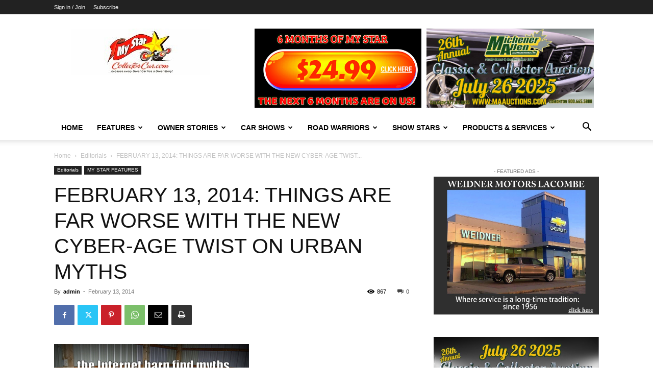

--- FILE ---
content_type: text/html; charset=UTF-8
request_url: https://mystarcollectorcar.com/things-are-far-worse-with-the-new-cyber-age-twist-on-urban-myths/
body_size: 29075
content:
<!doctype html >
<!--[if IE 8]>    <html class="ie8" lang="en"> <![endif]-->
<!--[if IE 9]>    <html class="ie9" lang="en"> <![endif]-->
<!--[if gt IE 8]><!--> <html lang="en-US"> <!--<![endif]-->
<head>
    <title>FEBRUARY 13, 2014: THINGS ARE FAR WORSE WITH THE NEW CYBER-AGE TWIST ON URBAN MYTHS | MyStarCollectorCar</title>
    <meta charset="UTF-8" />
    <meta name="viewport" content="width=device-width, initial-scale=1.0">
    <link rel="pingback" href="https://mystarcollectorcar.com/xmlrpc.php" />
    <meta name='robots' content='max-image-preview:large' />
<link rel='dns-prefetch' href='//js.stripe.com' />
<link rel="alternate" type="application/rss+xml" title="MyStarCollectorCar &raquo; Feed" href="https://mystarcollectorcar.com/feed/" />
<link rel="alternate" type="application/rss+xml" title="MyStarCollectorCar &raquo; Comments Feed" href="https://mystarcollectorcar.com/comments/feed/" />
<link rel="alternate" title="oEmbed (JSON)" type="application/json+oembed" href="https://mystarcollectorcar.com/wp-json/oembed/1.0/embed?url=https%3A%2F%2Fmystarcollectorcar.com%2Fthings-are-far-worse-with-the-new-cyber-age-twist-on-urban-myths%2F" />
<link rel="alternate" title="oEmbed (XML)" type="text/xml+oembed" href="https://mystarcollectorcar.com/wp-json/oembed/1.0/embed?url=https%3A%2F%2Fmystarcollectorcar.com%2Fthings-are-far-worse-with-the-new-cyber-age-twist-on-urban-myths%2F&#038;format=xml" />
<style id='wp-img-auto-sizes-contain-inline-css' type='text/css'>
img:is([sizes=auto i],[sizes^="auto," i]){contain-intrinsic-size:3000px 1500px}
/*# sourceURL=wp-img-auto-sizes-contain-inline-css */
</style>
<style id='wp-emoji-styles-inline-css' type='text/css'>

	img.wp-smiley, img.emoji {
		display: inline !important;
		border: none !important;
		box-shadow: none !important;
		height: 1em !important;
		width: 1em !important;
		margin: 0 0.07em !important;
		vertical-align: -0.1em !important;
		background: none !important;
		padding: 0 !important;
	}
/*# sourceURL=wp-emoji-styles-inline-css */
</style>
<style id='wp-block-library-inline-css' type='text/css'>
:root{--wp-block-synced-color:#7a00df;--wp-block-synced-color--rgb:122,0,223;--wp-bound-block-color:var(--wp-block-synced-color);--wp-editor-canvas-background:#ddd;--wp-admin-theme-color:#007cba;--wp-admin-theme-color--rgb:0,124,186;--wp-admin-theme-color-darker-10:#006ba1;--wp-admin-theme-color-darker-10--rgb:0,107,160.5;--wp-admin-theme-color-darker-20:#005a87;--wp-admin-theme-color-darker-20--rgb:0,90,135;--wp-admin-border-width-focus:2px}@media (min-resolution:192dpi){:root{--wp-admin-border-width-focus:1.5px}}.wp-element-button{cursor:pointer}:root .has-very-light-gray-background-color{background-color:#eee}:root .has-very-dark-gray-background-color{background-color:#313131}:root .has-very-light-gray-color{color:#eee}:root .has-very-dark-gray-color{color:#313131}:root .has-vivid-green-cyan-to-vivid-cyan-blue-gradient-background{background:linear-gradient(135deg,#00d084,#0693e3)}:root .has-purple-crush-gradient-background{background:linear-gradient(135deg,#34e2e4,#4721fb 50%,#ab1dfe)}:root .has-hazy-dawn-gradient-background{background:linear-gradient(135deg,#faaca8,#dad0ec)}:root .has-subdued-olive-gradient-background{background:linear-gradient(135deg,#fafae1,#67a671)}:root .has-atomic-cream-gradient-background{background:linear-gradient(135deg,#fdd79a,#004a59)}:root .has-nightshade-gradient-background{background:linear-gradient(135deg,#330968,#31cdcf)}:root .has-midnight-gradient-background{background:linear-gradient(135deg,#020381,#2874fc)}:root{--wp--preset--font-size--normal:16px;--wp--preset--font-size--huge:42px}.has-regular-font-size{font-size:1em}.has-larger-font-size{font-size:2.625em}.has-normal-font-size{font-size:var(--wp--preset--font-size--normal)}.has-huge-font-size{font-size:var(--wp--preset--font-size--huge)}.has-text-align-center{text-align:center}.has-text-align-left{text-align:left}.has-text-align-right{text-align:right}.has-fit-text{white-space:nowrap!important}#end-resizable-editor-section{display:none}.aligncenter{clear:both}.items-justified-left{justify-content:flex-start}.items-justified-center{justify-content:center}.items-justified-right{justify-content:flex-end}.items-justified-space-between{justify-content:space-between}.screen-reader-text{border:0;clip-path:inset(50%);height:1px;margin:-1px;overflow:hidden;padding:0;position:absolute;width:1px;word-wrap:normal!important}.screen-reader-text:focus{background-color:#ddd;clip-path:none;color:#444;display:block;font-size:1em;height:auto;left:5px;line-height:normal;padding:15px 23px 14px;text-decoration:none;top:5px;width:auto;z-index:100000}html :where(.has-border-color){border-style:solid}html :where([style*=border-top-color]){border-top-style:solid}html :where([style*=border-right-color]){border-right-style:solid}html :where([style*=border-bottom-color]){border-bottom-style:solid}html :where([style*=border-left-color]){border-left-style:solid}html :where([style*=border-width]){border-style:solid}html :where([style*=border-top-width]){border-top-style:solid}html :where([style*=border-right-width]){border-right-style:solid}html :where([style*=border-bottom-width]){border-bottom-style:solid}html :where([style*=border-left-width]){border-left-style:solid}html :where(img[class*=wp-image-]){height:auto;max-width:100%}:where(figure){margin:0 0 1em}html :where(.is-position-sticky){--wp-admin--admin-bar--position-offset:var(--wp-admin--admin-bar--height,0px)}@media screen and (max-width:600px){html :where(.is-position-sticky){--wp-admin--admin-bar--position-offset:0px}}

/*# sourceURL=wp-block-library-inline-css */
</style><style id='global-styles-inline-css' type='text/css'>
:root{--wp--preset--aspect-ratio--square: 1;--wp--preset--aspect-ratio--4-3: 4/3;--wp--preset--aspect-ratio--3-4: 3/4;--wp--preset--aspect-ratio--3-2: 3/2;--wp--preset--aspect-ratio--2-3: 2/3;--wp--preset--aspect-ratio--16-9: 16/9;--wp--preset--aspect-ratio--9-16: 9/16;--wp--preset--color--black: #000000;--wp--preset--color--cyan-bluish-gray: #abb8c3;--wp--preset--color--white: #ffffff;--wp--preset--color--pale-pink: #f78da7;--wp--preset--color--vivid-red: #cf2e2e;--wp--preset--color--luminous-vivid-orange: #ff6900;--wp--preset--color--luminous-vivid-amber: #fcb900;--wp--preset--color--light-green-cyan: #7bdcb5;--wp--preset--color--vivid-green-cyan: #00d084;--wp--preset--color--pale-cyan-blue: #8ed1fc;--wp--preset--color--vivid-cyan-blue: #0693e3;--wp--preset--color--vivid-purple: #9b51e0;--wp--preset--gradient--vivid-cyan-blue-to-vivid-purple: linear-gradient(135deg,rgb(6,147,227) 0%,rgb(155,81,224) 100%);--wp--preset--gradient--light-green-cyan-to-vivid-green-cyan: linear-gradient(135deg,rgb(122,220,180) 0%,rgb(0,208,130) 100%);--wp--preset--gradient--luminous-vivid-amber-to-luminous-vivid-orange: linear-gradient(135deg,rgb(252,185,0) 0%,rgb(255,105,0) 100%);--wp--preset--gradient--luminous-vivid-orange-to-vivid-red: linear-gradient(135deg,rgb(255,105,0) 0%,rgb(207,46,46) 100%);--wp--preset--gradient--very-light-gray-to-cyan-bluish-gray: linear-gradient(135deg,rgb(238,238,238) 0%,rgb(169,184,195) 100%);--wp--preset--gradient--cool-to-warm-spectrum: linear-gradient(135deg,rgb(74,234,220) 0%,rgb(151,120,209) 20%,rgb(207,42,186) 40%,rgb(238,44,130) 60%,rgb(251,105,98) 80%,rgb(254,248,76) 100%);--wp--preset--gradient--blush-light-purple: linear-gradient(135deg,rgb(255,206,236) 0%,rgb(152,150,240) 100%);--wp--preset--gradient--blush-bordeaux: linear-gradient(135deg,rgb(254,205,165) 0%,rgb(254,45,45) 50%,rgb(107,0,62) 100%);--wp--preset--gradient--luminous-dusk: linear-gradient(135deg,rgb(255,203,112) 0%,rgb(199,81,192) 50%,rgb(65,88,208) 100%);--wp--preset--gradient--pale-ocean: linear-gradient(135deg,rgb(255,245,203) 0%,rgb(182,227,212) 50%,rgb(51,167,181) 100%);--wp--preset--gradient--electric-grass: linear-gradient(135deg,rgb(202,248,128) 0%,rgb(113,206,126) 100%);--wp--preset--gradient--midnight: linear-gradient(135deg,rgb(2,3,129) 0%,rgb(40,116,252) 100%);--wp--preset--font-size--small: 11px;--wp--preset--font-size--medium: 20px;--wp--preset--font-size--large: 32px;--wp--preset--font-size--x-large: 42px;--wp--preset--font-size--regular: 15px;--wp--preset--font-size--larger: 50px;--wp--preset--spacing--20: 0.44rem;--wp--preset--spacing--30: 0.67rem;--wp--preset--spacing--40: 1rem;--wp--preset--spacing--50: 1.5rem;--wp--preset--spacing--60: 2.25rem;--wp--preset--spacing--70: 3.38rem;--wp--preset--spacing--80: 5.06rem;--wp--preset--shadow--natural: 6px 6px 9px rgba(0, 0, 0, 0.2);--wp--preset--shadow--deep: 12px 12px 50px rgba(0, 0, 0, 0.4);--wp--preset--shadow--sharp: 6px 6px 0px rgba(0, 0, 0, 0.2);--wp--preset--shadow--outlined: 6px 6px 0px -3px rgb(255, 255, 255), 6px 6px rgb(0, 0, 0);--wp--preset--shadow--crisp: 6px 6px 0px rgb(0, 0, 0);}:where(.is-layout-flex){gap: 0.5em;}:where(.is-layout-grid){gap: 0.5em;}body .is-layout-flex{display: flex;}.is-layout-flex{flex-wrap: wrap;align-items: center;}.is-layout-flex > :is(*, div){margin: 0;}body .is-layout-grid{display: grid;}.is-layout-grid > :is(*, div){margin: 0;}:where(.wp-block-columns.is-layout-flex){gap: 2em;}:where(.wp-block-columns.is-layout-grid){gap: 2em;}:where(.wp-block-post-template.is-layout-flex){gap: 1.25em;}:where(.wp-block-post-template.is-layout-grid){gap: 1.25em;}.has-black-color{color: var(--wp--preset--color--black) !important;}.has-cyan-bluish-gray-color{color: var(--wp--preset--color--cyan-bluish-gray) !important;}.has-white-color{color: var(--wp--preset--color--white) !important;}.has-pale-pink-color{color: var(--wp--preset--color--pale-pink) !important;}.has-vivid-red-color{color: var(--wp--preset--color--vivid-red) !important;}.has-luminous-vivid-orange-color{color: var(--wp--preset--color--luminous-vivid-orange) !important;}.has-luminous-vivid-amber-color{color: var(--wp--preset--color--luminous-vivid-amber) !important;}.has-light-green-cyan-color{color: var(--wp--preset--color--light-green-cyan) !important;}.has-vivid-green-cyan-color{color: var(--wp--preset--color--vivid-green-cyan) !important;}.has-pale-cyan-blue-color{color: var(--wp--preset--color--pale-cyan-blue) !important;}.has-vivid-cyan-blue-color{color: var(--wp--preset--color--vivid-cyan-blue) !important;}.has-vivid-purple-color{color: var(--wp--preset--color--vivid-purple) !important;}.has-black-background-color{background-color: var(--wp--preset--color--black) !important;}.has-cyan-bluish-gray-background-color{background-color: var(--wp--preset--color--cyan-bluish-gray) !important;}.has-white-background-color{background-color: var(--wp--preset--color--white) !important;}.has-pale-pink-background-color{background-color: var(--wp--preset--color--pale-pink) !important;}.has-vivid-red-background-color{background-color: var(--wp--preset--color--vivid-red) !important;}.has-luminous-vivid-orange-background-color{background-color: var(--wp--preset--color--luminous-vivid-orange) !important;}.has-luminous-vivid-amber-background-color{background-color: var(--wp--preset--color--luminous-vivid-amber) !important;}.has-light-green-cyan-background-color{background-color: var(--wp--preset--color--light-green-cyan) !important;}.has-vivid-green-cyan-background-color{background-color: var(--wp--preset--color--vivid-green-cyan) !important;}.has-pale-cyan-blue-background-color{background-color: var(--wp--preset--color--pale-cyan-blue) !important;}.has-vivid-cyan-blue-background-color{background-color: var(--wp--preset--color--vivid-cyan-blue) !important;}.has-vivid-purple-background-color{background-color: var(--wp--preset--color--vivid-purple) !important;}.has-black-border-color{border-color: var(--wp--preset--color--black) !important;}.has-cyan-bluish-gray-border-color{border-color: var(--wp--preset--color--cyan-bluish-gray) !important;}.has-white-border-color{border-color: var(--wp--preset--color--white) !important;}.has-pale-pink-border-color{border-color: var(--wp--preset--color--pale-pink) !important;}.has-vivid-red-border-color{border-color: var(--wp--preset--color--vivid-red) !important;}.has-luminous-vivid-orange-border-color{border-color: var(--wp--preset--color--luminous-vivid-orange) !important;}.has-luminous-vivid-amber-border-color{border-color: var(--wp--preset--color--luminous-vivid-amber) !important;}.has-light-green-cyan-border-color{border-color: var(--wp--preset--color--light-green-cyan) !important;}.has-vivid-green-cyan-border-color{border-color: var(--wp--preset--color--vivid-green-cyan) !important;}.has-pale-cyan-blue-border-color{border-color: var(--wp--preset--color--pale-cyan-blue) !important;}.has-vivid-cyan-blue-border-color{border-color: var(--wp--preset--color--vivid-cyan-blue) !important;}.has-vivid-purple-border-color{border-color: var(--wp--preset--color--vivid-purple) !important;}.has-vivid-cyan-blue-to-vivid-purple-gradient-background{background: var(--wp--preset--gradient--vivid-cyan-blue-to-vivid-purple) !important;}.has-light-green-cyan-to-vivid-green-cyan-gradient-background{background: var(--wp--preset--gradient--light-green-cyan-to-vivid-green-cyan) !important;}.has-luminous-vivid-amber-to-luminous-vivid-orange-gradient-background{background: var(--wp--preset--gradient--luminous-vivid-amber-to-luminous-vivid-orange) !important;}.has-luminous-vivid-orange-to-vivid-red-gradient-background{background: var(--wp--preset--gradient--luminous-vivid-orange-to-vivid-red) !important;}.has-very-light-gray-to-cyan-bluish-gray-gradient-background{background: var(--wp--preset--gradient--very-light-gray-to-cyan-bluish-gray) !important;}.has-cool-to-warm-spectrum-gradient-background{background: var(--wp--preset--gradient--cool-to-warm-spectrum) !important;}.has-blush-light-purple-gradient-background{background: var(--wp--preset--gradient--blush-light-purple) !important;}.has-blush-bordeaux-gradient-background{background: var(--wp--preset--gradient--blush-bordeaux) !important;}.has-luminous-dusk-gradient-background{background: var(--wp--preset--gradient--luminous-dusk) !important;}.has-pale-ocean-gradient-background{background: var(--wp--preset--gradient--pale-ocean) !important;}.has-electric-grass-gradient-background{background: var(--wp--preset--gradient--electric-grass) !important;}.has-midnight-gradient-background{background: var(--wp--preset--gradient--midnight) !important;}.has-small-font-size{font-size: var(--wp--preset--font-size--small) !important;}.has-medium-font-size{font-size: var(--wp--preset--font-size--medium) !important;}.has-large-font-size{font-size: var(--wp--preset--font-size--large) !important;}.has-x-large-font-size{font-size: var(--wp--preset--font-size--x-large) !important;}
/*# sourceURL=global-styles-inline-css */
</style>

<style id='classic-theme-styles-inline-css' type='text/css'>
/*! This file is auto-generated */
.wp-block-button__link{color:#fff;background-color:#32373c;border-radius:9999px;box-shadow:none;text-decoration:none;padding:calc(.667em + 2px) calc(1.333em + 2px);font-size:1.125em}.wp-block-file__button{background:#32373c;color:#fff;text-decoration:none}
/*# sourceURL=/wp-includes/css/classic-themes.min.css */
</style>
<link rel='stylesheet' id='contact-form-7-css' href='https://mystarcollectorcar.com/wp-content/plugins/contact-form-7/includes/css/styles.css?ver=6.1.1' type='text/css' media='all' />
<link rel='stylesheet' id='issuem-leaky-paywall-css' href='https://mystarcollectorcar.com/wp-content/plugins/leaky-paywall//css/issuem-leaky-paywall.css?ver=4.22.6' type='text/css' media='all' />
<link rel='stylesheet' id='leaky-paywall-trials-css' href='https://mystarcollectorcar.com/wp-content/plugins/leaky-paywall-trials//css/style.css?ver=1.9.4' type='text/css' media='all' />
<link rel='stylesheet' id='leaky-paywall-quick-register-css' href='https://mystarcollectorcar.com/wp-content/plugins/leaky-paywall-quick-register/includes/css/style.css?ver=1.1.7' type='text/css' media='all' />
<link rel='stylesheet' id='leaky-paywall-coupons-css-css' href='https://mystarcollectorcar.com/wp-content/plugins/leaky-paywall-coupons//css/leaky-paywall-coupons.css?ver=2.4.2' type='text/css' media='all' />
<link rel='stylesheet' id='td-plugin-multi-purpose-css' href='https://mystarcollectorcar.com/wp-content/plugins/td-composer/td-multi-purpose/style.css?ver=492e3cf54bd42df3b24a3de8e2307caf' type='text/css' media='all' />
<link rel='stylesheet' id='td-theme-css' href='https://mystarcollectorcar.com/wp-content/themes/Newspaper/style.css?ver=12.7' type='text/css' media='all' />
<style id='td-theme-inline-css' type='text/css'>@media (max-width:767px){.td-header-desktop-wrap{display:none}}@media (min-width:767px){.td-header-mobile-wrap{display:none}}</style>
<link rel='stylesheet' id='td-theme-child-css' href='https://mystarcollectorcar.com/wp-content/themes/Newspaper-child/style.css?ver=12.7c' type='text/css' media='all' />
<link rel='stylesheet' id='td-legacy-framework-front-style-css' href='https://mystarcollectorcar.com/wp-content/plugins/td-composer/legacy/Newspaper/assets/css/td_legacy_main.css?ver=492e3cf54bd42df3b24a3de8e2307caf' type='text/css' media='all' />
<link rel='stylesheet' id='td-standard-pack-framework-front-style-css' href='https://mystarcollectorcar.com/wp-content/plugins/td-standard-pack/Newspaper/assets/css/td_standard_pack_main.css?ver=8ae1459a1d876d507918f73cef68310e' type='text/css' media='all' />
<link rel='stylesheet' id='tdb_style_cloud_templates_front-css' href='https://mystarcollectorcar.com/wp-content/plugins/td-cloud-library/assets/css/tdb_main.css?ver=d578089f160957352b9b4ca6d880fd8f' type='text/css' media='all' />
<script type="text/javascript" src="https://mystarcollectorcar.com/wp-includes/js/jquery/jquery.min.js?ver=3.7.1" id="jquery-core-js"></script>
<script type="text/javascript" src="https://mystarcollectorcar.com/wp-includes/js/jquery/jquery-migrate.min.js?ver=3.4.1" id="jquery-migrate-js"></script>
<script type="text/javascript" src="https://mystarcollectorcar.com/wp-content/plugins/leaky-paywall-registration-redirect/js/leaky-paywall-registration-redirect.js?ver=1.3.2" id="lp_registration_redirect-js"></script>
<script type="text/javascript" src="https://mystarcollectorcar.com/wp-content/plugins/leaky-paywall-coupons//js/script.js?ver=2.4.2" id="leaky-paywall-coupons-js-js"></script>
<script type="text/javascript" src="https://js.stripe.com/v3/?ver=4.22.6" id="stripe-js"></script>
<link rel="https://api.w.org/" href="https://mystarcollectorcar.com/wp-json/" /><link rel="alternate" title="JSON" type="application/json" href="https://mystarcollectorcar.com/wp-json/wp/v2/posts/15403" /><link rel="canonical" href="https://mystarcollectorcar.com/things-are-far-worse-with-the-new-cyber-age-twist-on-urban-myths/" />
		<script defer async="async" src="https://www.google.com/recaptcha/api.js?render=6LfjxCkiAAAAAPXxYr0jxmhyTkNn5Yl_VS_5cDtk"></script>
		<script>
			window.onload = (event) => {

				let lpForm = document.getElementById('leaky-paywall-payment-form');

				if (lpForm !== null) {
					grecaptcha.ready(function() {
						grecaptcha.execute('6LfjxCkiAAAAAPXxYr0jxmhyTkNn5Yl_VS_5cDtk', {
							action: 'register'
						}).then(function(token) {

							console.log('token: ' + token);
							let recaptchaResponse = document.getElementById('recaptcha-response');

							if (recaptchaResponse !== null) {
								recaptchaResponse.value = token;
							}

						});
					});
				}

				let lpQrFrom = document.getElementById('leaky-paywall-quick-register');

				if (lpQrFrom !== null) {
					grecaptcha.ready(function() {
						grecaptcha.execute('6LfjxCkiAAAAAPXxYr0jxmhyTkNn5Yl_VS_5cDtk', {
							action: 'register'
						}).then(function(token) {

							console.log('token: ' + token);
							let recaptchaResponse = document.getElementById('recaptcha-response');

							if (recaptchaResponse !== null) {
								recaptchaResponse.value = token;
							}

						});
					});
				}
			};
		</script>
		<style>
			.grecaptcha-badge {
				visibility: hidden;
			}
		</style>
	    <script>
        window.tdb_global_vars = {"wpRestUrl":"https:\/\/mystarcollectorcar.com\/wp-json\/","permalinkStructure":"\/%postname%\/"};
        window.tdb_p_autoload_vars = {"isAjax":false,"isAdminBarShowing":false,"autoloadStatus":"off","origPostEditUrl":null};
    </script>
    
    <style id="tdb-global-colors">:root{--accent-color:#fff}</style>

    
	<link rel="amphtml" href="https://mystarcollectorcar.com/things-are-far-worse-with-the-new-cyber-age-twist-on-urban-myths/amp/">
<!-- JS generated by theme -->

<script type="text/javascript" id="td-generated-header-js">
    
    

	    var tdBlocksArray = []; //here we store all the items for the current page

	    // td_block class - each ajax block uses a object of this class for requests
	    function tdBlock() {
		    this.id = '';
		    this.block_type = 1; //block type id (1-234 etc)
		    this.atts = '';
		    this.td_column_number = '';
		    this.td_current_page = 1; //
		    this.post_count = 0; //from wp
		    this.found_posts = 0; //from wp
		    this.max_num_pages = 0; //from wp
		    this.td_filter_value = ''; //current live filter value
		    this.is_ajax_running = false;
		    this.td_user_action = ''; // load more or infinite loader (used by the animation)
		    this.header_color = '';
		    this.ajax_pagination_infinite_stop = ''; //show load more at page x
	    }

        // td_js_generator - mini detector
        ( function () {
            var htmlTag = document.getElementsByTagName("html")[0];

	        if ( navigator.userAgent.indexOf("MSIE 10.0") > -1 ) {
                htmlTag.className += ' ie10';
            }

            if ( !!navigator.userAgent.match(/Trident.*rv\:11\./) ) {
                htmlTag.className += ' ie11';
            }

	        if ( navigator.userAgent.indexOf("Edge") > -1 ) {
                htmlTag.className += ' ieEdge';
            }

            if ( /(iPad|iPhone|iPod)/g.test(navigator.userAgent) ) {
                htmlTag.className += ' td-md-is-ios';
            }

            var user_agent = navigator.userAgent.toLowerCase();
            if ( user_agent.indexOf("android") > -1 ) {
                htmlTag.className += ' td-md-is-android';
            }

            if ( -1 !== navigator.userAgent.indexOf('Mac OS X')  ) {
                htmlTag.className += ' td-md-is-os-x';
            }

            if ( /chrom(e|ium)/.test(navigator.userAgent.toLowerCase()) ) {
               htmlTag.className += ' td-md-is-chrome';
            }

            if ( -1 !== navigator.userAgent.indexOf('Firefox') ) {
                htmlTag.className += ' td-md-is-firefox';
            }

            if ( -1 !== navigator.userAgent.indexOf('Safari') && -1 === navigator.userAgent.indexOf('Chrome') ) {
                htmlTag.className += ' td-md-is-safari';
            }

            if( -1 !== navigator.userAgent.indexOf('IEMobile') ){
                htmlTag.className += ' td-md-is-iemobile';
            }

        })();

        var tdLocalCache = {};

        ( function () {
            "use strict";

            tdLocalCache = {
                data: {},
                remove: function (resource_id) {
                    delete tdLocalCache.data[resource_id];
                },
                exist: function (resource_id) {
                    return tdLocalCache.data.hasOwnProperty(resource_id) && tdLocalCache.data[resource_id] !== null;
                },
                get: function (resource_id) {
                    return tdLocalCache.data[resource_id];
                },
                set: function (resource_id, cachedData) {
                    tdLocalCache.remove(resource_id);
                    tdLocalCache.data[resource_id] = cachedData;
                }
            };
        })();

    
    
var td_viewport_interval_list=[{"limitBottom":767,"sidebarWidth":228},{"limitBottom":1018,"sidebarWidth":300},{"limitBottom":1140,"sidebarWidth":324}];
var td_animation_stack_effect="type0";
var tds_animation_stack=true;
var td_animation_stack_specific_selectors=".entry-thumb, img, .td-lazy-img";
var td_animation_stack_general_selectors=".td-animation-stack img, .td-animation-stack .entry-thumb, .post img, .td-animation-stack .td-lazy-img";
var tdc_is_installed="yes";
var tdc_domain_active=false;
var td_ajax_url="https:\/\/mystarcollectorcar.com\/wp-admin\/admin-ajax.php?td_theme_name=Newspaper&v=12.7";
var td_get_template_directory_uri="https:\/\/mystarcollectorcar.com\/wp-content\/plugins\/td-composer\/legacy\/common";
var tds_snap_menu="";
var tds_logo_on_sticky="";
var tds_header_style="";
var td_please_wait="Please wait...";
var td_email_user_pass_incorrect="User or password incorrect!";
var td_email_user_incorrect="Email or username incorrect!";
var td_email_incorrect="Email incorrect!";
var td_user_incorrect="Username incorrect!";
var td_email_user_empty="Email or username empty!";
var td_pass_empty="Pass empty!";
var td_pass_pattern_incorrect="Invalid Pass Pattern!";
var td_retype_pass_incorrect="Retyped Pass incorrect!";
var tds_more_articles_on_post_enable="";
var tds_more_articles_on_post_time_to_wait="";
var tds_more_articles_on_post_pages_distance_from_top=0;
var tds_captcha="";
var tds_theme_color_site_wide="#4db2ec";
var tds_smart_sidebar="";
var tdThemeName="Newspaper";
var tdThemeNameWl="Newspaper";
var td_magnific_popup_translation_tPrev="Previous (Left arrow key)";
var td_magnific_popup_translation_tNext="Next (Right arrow key)";
var td_magnific_popup_translation_tCounter="%curr% of %total%";
var td_magnific_popup_translation_ajax_tError="The content from %url% could not be loaded.";
var td_magnific_popup_translation_image_tError="The image #%curr% could not be loaded.";
var tdBlockNonce="4a5dbb995b";
var tdMobileMenu="enabled";
var tdMobileSearch="enabled";
var tdDateNamesI18n={"month_names":["January","February","March","April","May","June","July","August","September","October","November","December"],"month_names_short":["Jan","Feb","Mar","Apr","May","Jun","Jul","Aug","Sep","Oct","Nov","Dec"],"day_names":["Sunday","Monday","Tuesday","Wednesday","Thursday","Friday","Saturday"],"day_names_short":["Sun","Mon","Tue","Wed","Thu","Fri","Sat"]};
var tdb_modal_confirm="Save";
var tdb_modal_cancel="Cancel";
var tdb_modal_confirm_alt="Yes";
var tdb_modal_cancel_alt="No";
var td_deploy_mode="deploy";
var td_ad_background_click_link="";
var td_ad_background_click_target="";
</script>




<script type="application/ld+json">
    {
        "@context": "https://schema.org",
        "@type": "BreadcrumbList",
        "itemListElement": [
            {
                "@type": "ListItem",
                "position": 1,
                "item": {
                    "@type": "WebSite",
                    "@id": "https://mystarcollectorcar.com/",
                    "name": "Home"
                }
            },
            {
                "@type": "ListItem",
                "position": 2,
                    "item": {
                    "@type": "WebPage",
                    "@id": "https://mystarcollectorcar.com/category/editorials/",
                    "name": "Editorials"
                }
            }
            ,{
                "@type": "ListItem",
                "position": 3,
                    "item": {
                    "@type": "WebPage",
                    "@id": "https://mystarcollectorcar.com/things-are-far-worse-with-the-new-cyber-age-twist-on-urban-myths/",
                    "name": "FEBRUARY 13, 2014: THINGS ARE FAR WORSE WITH THE NEW CYBER-AGE TWIST..."                                
                }
            }    
        ]
    }
</script>
		<style type="text/css" id="wp-custom-css">
			.leaky_paywall_subscription_options .leaky_paywall_subscription_option {
	width: 49% !important;
}
#leaky_paywall_message {
	font-size: 16px !important;
	font-weight: 500 !important;
}

#leaky_paywall_message h2 {
	font-size: 1.5rem !important;
	margin-top: 0 !important;
}

.pricing-table { border: 1px solid #000}

.pricing-table a.wp-block-button__link {
	padding: .7em !important;
	margin-bottom: .5em;
}
.pricing-table .wp-block-button:not(.is-style-outline) .wp-block-button__link:hover {
	background-color: #4db2ec !important;
} 

.pricing-table hr.wp-block-separator {
	max-width: 100% !important;
}		</style>
		
<!-- Button style compiled by theme -->

<style></style>

	<style id="tdw-css-placeholder"></style></head>

<body data-rsssl=1 class="wp-singular post-template-default single single-post postid-15403 single-format-standard wp-theme-Newspaper wp-child-theme-Newspaper-child td-standard-pack lp-non-subscriber things-are-far-worse-with-the-new-cyber-age-twist-on-urban-myths global-block-template-1 td-animation-stack-type0 td-full-layout" itemscope="itemscope" itemtype="https://schema.org/WebPage">

<div class="td-scroll-up" data-style="style1"><i class="td-icon-menu-up"></i></div>
    <div class="td-menu-background" style="visibility:hidden"></div>
<div id="td-mobile-nav" style="visibility:hidden">
    <div class="td-mobile-container">
        <!-- mobile menu top section -->
        <div class="td-menu-socials-wrap">
            <!-- socials -->
            <div class="td-menu-socials">
                
        <span class="td-social-icon-wrap">
            <a target="_blank" href="https://www.facebook.com/MyStarCollectorCar" title="Facebook">
                <i class="td-icon-font td-icon-facebook"></i>
                <span style="display: none">Facebook</span>
            </a>
        </span>
        <span class="td-social-icon-wrap">
            <a target="_blank" href="https://www.pinterest.com/jerrysutherland/classic-iron-the-old-car-hobby-in-perspective/" title="Pinterest">
                <i class="td-icon-font td-icon-pinterest"></i>
                <span style="display: none">Pinterest</span>
            </a>
        </span>
        <span class="td-social-icon-wrap">
            <a target="_blank" href="https://twitter.com/MyStarCollecto1" title="Twitter">
                <i class="td-icon-font td-icon-twitter"></i>
                <span style="display: none">Twitter</span>
            </a>
        </span>            </div>
            <!-- close button -->
            <div class="td-mobile-close">
                <span><i class="td-icon-close-mobile"></i></span>
            </div>
        </div>

        <!-- login section -->
                    <div class="td-menu-login-section">
                
    <div class="td-guest-wrap">
        <div class="td-menu-login"><a id="login-link-mob">Sign in</a></div>
    </div>
            </div>
        
        <!-- menu section -->
        <div class="td-mobile-content">
            <div class="menu-main-menu-container"><ul id="menu-main-menu" class="td-mobile-main-menu"><li id="menu-item-6" class="menu-item menu-item-type-custom menu-item-object-custom menu-item-home menu-item-first menu-item-6"><a href="https://mystarcollectorcar.com">Home</a></li>
<li id="menu-item-61528" class="menu-item menu-item-type-taxonomy menu-item-object-category current-post-ancestor current-menu-parent current-post-parent menu-item-61528"><a href="https://mystarcollectorcar.com/category/fallen-stars/">FEATURES</a></li>
<li id="menu-item-48905" class="menu-item menu-item-type-taxonomy menu-item-object-category menu-item-48905"><a href="https://mystarcollectorcar.com/category/stories/">Owner Stories</a></li>
<li id="menu-item-20703" class="menu-item menu-item-type-taxonomy menu-item-object-category menu-item-20703"><a href="https://mystarcollectorcar.com/category/car-shows-and-events/">Car Shows</a></li>
<li id="menu-item-62202" class="menu-item menu-item-type-taxonomy menu-item-object-category menu-item-62202"><a href="https://mystarcollectorcar.com/category/stars-in-traffic/">Road Warriors</a></li>
<li id="menu-item-61558" class="menu-item menu-item-type-taxonomy menu-item-object-category menu-item-61558"><a href="https://mystarcollectorcar.com/category/stars-of-the-show/">Show Stars</a></li>
<li id="menu-item-61530" class="menu-item menu-item-type-custom menu-item-object-custom menu-item-61530"><a href="#">Products &#038; Services</a></li>
<li id="menu-item-99466" class="menu-item menu-item-type-custom menu-item-object-custom menu-item-99466"><a href="/register/?level_id=3">Subscribe</a></li>
</ul></div>        </div>
    </div>

    <!-- register/login section -->
            <div id="login-form-mobile" class="td-register-section">
            
            <div id="td-login-mob" class="td-login-animation td-login-hide-mob">
            	<!-- close button -->
	            <div class="td-login-close">
	                <span class="td-back-button"><i class="td-icon-read-down"></i></span>
	                <div class="td-login-title">Sign in</div>
	                <!-- close button -->
		            <div class="td-mobile-close">
		                <span><i class="td-icon-close-mobile"></i></span>
		            </div>
	            </div>
	            <form class="td-login-form-wrap" action="#" method="post">
	                <div class="td-login-panel-title"><span>Welcome!</span>Log into your account</div>
	                <div class="td_display_err"></div>
	                <div class="td-login-inputs"><input class="td-login-input" autocomplete="username" type="text" name="login_email" id="login_email-mob" value="" required><label for="login_email-mob">your username</label></div>
	                <div class="td-login-inputs"><input class="td-login-input" autocomplete="current-password" type="password" name="login_pass" id="login_pass-mob" value="" required><label for="login_pass-mob">your password</label></div>
	                <input type="button" name="login_button" id="login_button-mob" class="td-login-button" value="LOG IN">
	                
					
	                <div class="td-login-info-text">
	                <a href="#" id="forgot-pass-link-mob">Forgot your password?</a>
	                </div>
	                <div class="td-login-register-link">
	                
	                </div>
	                
	                

                </form>
            </div>

            
            
            
            
            <div id="td-forgot-pass-mob" class="td-login-animation td-login-hide-mob">
                <!-- close button -->
	            <div class="td-forgot-pass-close">
	                <a href="#" aria-label="Back" class="td-back-button"><i class="td-icon-read-down"></i></a>
	                <div class="td-login-title">Password recovery</div>
	            </div>
	            <div class="td-login-form-wrap">
	                <div class="td-login-panel-title">Recover your password</div>
	                <div class="td_display_err"></div>
	                <div class="td-login-inputs"><input class="td-login-input" type="text" name="forgot_email" id="forgot_email-mob" value="" required><label for="forgot_email-mob">your email</label></div>
	                <input type="button" name="forgot_button" id="forgot_button-mob" class="td-login-button" value="Send My Pass">
                </div>
            </div>
        </div>
    </div><div class="td-search-background" style="visibility:hidden"></div>
<div class="td-search-wrap-mob" style="visibility:hidden">
	<div class="td-drop-down-search">
		<form method="get" class="td-search-form" action="https://mystarcollectorcar.com/">
			<!-- close button -->
			<div class="td-search-close">
				<span><i class="td-icon-close-mobile"></i></span>
			</div>
			<div role="search" class="td-search-input">
				<span>Search</span>
				<input id="td-header-search-mob" type="text" value="" name="s" autocomplete="off" />
			</div>
		</form>
		<div id="td-aj-search-mob" class="td-ajax-search-flex"></div>
	</div>
</div>

    <div id="td-outer-wrap" class="td-theme-wrap">
    
        
            <div class="tdc-header-wrap ">

            <!--
Header style 1
-->


<div class="td-header-wrap td-header-style-1 ">
    
    <div class="td-header-top-menu-full td-container-wrap ">
        <div class="td-container td-header-row td-header-top-menu">
            
    <div class="top-bar-style-1">
        
<div class="td-header-sp-top-menu">


	<ul class="top-header-menu td_ul_login"><li class="menu-item"><a class="td-login-modal-js menu-item" href="#login-form" data-effect="mpf-td-login-effect">Sign in / Join</a><span class="td-sp-ico-login td_sp_login_ico_style"></span></li></ul><div class="menu-top-container"><ul id="menu-super-top-menu" class="top-header-menu"><li id="menu-item-99460" class="menu-item menu-item-type-custom menu-item-object-custom menu-item-first td-menu-item td-normal-menu menu-item-99460"><a href="/subscribe/">Subscribe</a></li>
</ul></div></div>
        <div class="td-header-sp-top-widget">
    
    </div>

    </div>

<!-- LOGIN MODAL -->

                <div id="login-form" class="white-popup-block mfp-hide mfp-with-anim td-login-modal-wrap">
                    <div class="td-login-wrap">
                        <a href="#" aria-label="Back" class="td-back-button"><i class="td-icon-modal-back"></i></a>
                        <div id="td-login-div" class="td-login-form-div td-display-block">
                            <div class="td-login-panel-title">Sign in</div>
                            <div class="td-login-panel-descr">Welcome! Log into your account</div>
                            <div class="td_display_err"></div>
                            <form id="loginForm" action="#" method="post">
                                <div class="td-login-inputs"><input class="td-login-input" autocomplete="username" type="text" name="login_email" id="login_email" value="" required><label for="login_email">your username</label></div>
                                <div class="td-login-inputs"><input class="td-login-input" autocomplete="current-password" type="password" name="login_pass" id="login_pass" value="" required><label for="login_pass">your password</label></div>
                                <input type="button"  name="login_button" id="login_button" class="wpb_button btn td-login-button" value="Login">
                                
                            </form>

                            

                            <div class="td-login-info-text"><a href="#" id="forgot-pass-link">Forgot your password? Get help</a></div>
                            
                            
                            
                            
                        </div>

                        

                         <div id="td-forgot-pass-div" class="td-login-form-div td-display-none">
                            <div class="td-login-panel-title">Password recovery</div>
                            <div class="td-login-panel-descr">Recover your password</div>
                            <div class="td_display_err"></div>
                            <form id="forgotpassForm" action="#" method="post">
                                <div class="td-login-inputs"><input class="td-login-input" type="text" name="forgot_email" id="forgot_email" value="" required><label for="forgot_email">your email</label></div>
                                <input type="button" name="forgot_button" id="forgot_button" class="wpb_button btn td-login-button" value="Send My Password">
                            </form>
                            <div class="td-login-info-text">A password will be e-mailed to you.</div>
                        </div>
                        
                        
                    </div>
                </div>
                        </div>
    </div>

    <div class="td-banner-wrap-full td-logo-wrap-full td-container-wrap ">
        <div class="td-container td-header-row td-header-header">
            <div class="td-header-sp-logo">
                            <a class="td-main-logo" href="https://mystarcollectorcar.com/">
                <img src="https://mystarcollectorcar.com/wp-content/uploads/2025/01/TOP-RIGHT-LOGO-MAIN-PAGE-292-1.jpg" alt=""  width="272" height="90"/>
                <span class="td-visual-hidden">MyStarCollectorCar</span>
            </a>
                    </div>
                            <div class="td-header-sp-recs">
                    <div class="td-header-rec-wrap">
    <div class="td-a-rec td-a-rec-id-header  td-a-rec-no-translate tdi_1 td_block_template_1">
<style>.tdi_1.td-a-rec{text-align:center}.tdi_1.td-a-rec:not(.td-a-rec-no-translate){transform:translateZ(0)}.tdi_1 .td-element-style{z-index:-1}.tdi_1.td-a-rec-img{text-align:left}.tdi_1.td-a-rec-img img{margin:0 auto 0 0}.tdi_1 .td_spot_img_all img,.tdi_1 .td_spot_img_tl img,.tdi_1 .td_spot_img_tp img,.tdi_1 .td_spot_img_mob img{border-style:none}@media (max-width:767px){.tdi_1.td-a-rec-img{text-align:center}}</style><div class="td-all-devices" style="text-align: right;"><a href="https://mystarcollectorcar.com/register/?level_id=3&coupon_code=6MTHFREE" target="_blank"><img style="position: relative; display: inline-block; width: 45%; margin-right: 10px;" src="https://mystarcollectorcar.com/wp-content/uploads/2026/01/black-header-banner-fotor-20260113193557-1.jpg"></a><a href="https://maauctions.com/mainpage.aspx" target="_blank"><img style="position: relative; display: inline-block; width: 45%; margin-right: 10px;" src="https://mystarcollectorcar.com/wp-content/uploads/2025/02/1000x473.jpg"></a></div></div>
</div>                </div>
                    </div>
    </div>

    <div class="td-header-menu-wrap-full td-container-wrap ">
        
        <div class="td-header-menu-wrap td-header-gradient ">
            <div class="td-container td-header-row td-header-main-menu">
                <div id="td-header-menu" role="navigation">
        <div id="td-top-mobile-toggle"><a href="#" role="button" aria-label="Menu"><i class="td-icon-font td-icon-mobile"></i></a></div>
        <div class="td-main-menu-logo td-logo-in-header">
                <a class="td-main-logo" href="https://mystarcollectorcar.com/">
            <img src="https://mystarcollectorcar.com/wp-content/uploads/2025/01/TOP-RIGHT-LOGO-MAIN-PAGE-292-1.jpg" alt=""  width="272" height="90"/>
        </a>
        </div>
    <div class="menu-main-menu-container"><ul id="menu-main-menu-1" class="sf-menu"><li class="menu-item menu-item-type-custom menu-item-object-custom menu-item-home menu-item-first td-menu-item td-normal-menu menu-item-6"><a href="https://mystarcollectorcar.com">Home</a></li>
<li class="menu-item menu-item-type-taxonomy menu-item-object-category current-post-ancestor current-menu-parent current-post-parent td-menu-item td-mega-menu menu-item-61528"><a href="https://mystarcollectorcar.com/category/fallen-stars/">FEATURES</a>
<ul class="sub-menu">
	<li id="menu-item-0" class="menu-item-0"><div class="td-container-border"><div class="td-mega-grid"><div class="td_block_wrap td_block_mega_menu tdi_2 td-no-subcats td_with_ajax_pagination td-pb-border-top td_block_template_1"  data-td-block-uid="tdi_2" ><script>var block_tdi_2 = new tdBlock();
block_tdi_2.id = "tdi_2";
block_tdi_2.atts = '{"limit":"5","td_column_number":3,"ajax_pagination":"next_prev","category_id":"39","show_child_cat":30,"td_ajax_filter_type":"td_category_ids_filter","td_ajax_preloading":"","block_type":"td_block_mega_menu","block_template_id":"","header_color":"","ajax_pagination_infinite_stop":"","offset":"","td_filter_default_txt":"","td_ajax_filter_ids":"","el_class":"","color_preset":"","ajax_pagination_next_prev_swipe":"","border_top":"","css":"","tdc_css":"","class":"tdi_2","tdc_css_class":"tdi_2","tdc_css_class_style":"tdi_2_rand_style"}';
block_tdi_2.td_column_number = "3";
block_tdi_2.block_type = "td_block_mega_menu";
block_tdi_2.post_count = "5";
block_tdi_2.found_posts = "2268";
block_tdi_2.header_color = "";
block_tdi_2.ajax_pagination_infinite_stop = "";
block_tdi_2.max_num_pages = "454";
tdBlocksArray.push(block_tdi_2);
</script><div id=tdi_2 class="td_block_inner"><div class="td-mega-row"><div class="td-mega-span">
        <div class="td_module_mega_menu td-animation-stack td_mod_mega_menu">
            <div class="td-module-image">
                <div class="td-module-thumb"><a href="https://mystarcollectorcar.com/five-things-i-want-to-see-in-2026/"  rel="bookmark" class="td-image-wrap " title="MYSTAR JANUARY 16 FIVE FOR FRIDAY: FIVE THINGS I WANT TO SEE IN 2026" ><img class="entry-thumb" src="[data-uri]" alt="" title="MYSTAR JANUARY 16 FIVE FOR FRIDAY: FIVE THINGS I WANT TO SEE IN 2026" data-type="image_tag" data-img-url="https://mystarcollectorcar.com/wp-content/uploads/2025/12/On-The-Road-In_Watermarked-218x150.jpg"  width="218" height="150" /></a></div>                            </div>

            <div class="item-details">
                <h3 class="entry-title td-module-title"><a href="https://mystarcollectorcar.com/five-things-i-want-to-see-in-2026/"  rel="bookmark" title="MYSTAR JANUARY 16 FIVE FOR FRIDAY: FIVE THINGS I WANT TO SEE IN 2026">MYSTAR JANUARY 16 FIVE FOR FRIDAY: FIVE THINGS I WANT TO&#8230;</a></h3>            </div>
        </div>
        </div><div class="td-mega-span">
        <div class="td_module_mega_menu td-animation-stack td_mod_mega_menu">
            <div class="td-module-image">
                <div class="td-module-thumb"><a href="https://mystarcollectorcar.com/mystarcollectorcar-is-your-best-route-to-the-2026-car-show-season/"  rel="bookmark" class="td-image-wrap " title="MYSTARCOLLECTORCAR IS YOUR BEST ROUTE TO THE 2026 CAR SHOW SEASON" ><img class="entry-thumb" src="[data-uri]" alt="" title="MYSTARCOLLECTORCAR IS YOUR BEST ROUTE TO THE 2026 CAR SHOW SEASON" data-type="image_tag" data-img-url="https://mystarcollectorcar.com/wp-content/uploads/2026/01/IMGP0908-2-fotor-20260113213913_Watermarked-218x150.jpg"  width="218" height="150" /></a></div>                            </div>

            <div class="item-details">
                <h3 class="entry-title td-module-title"><a href="https://mystarcollectorcar.com/mystarcollectorcar-is-your-best-route-to-the-2026-car-show-season/"  rel="bookmark" title="MYSTARCOLLECTORCAR IS YOUR BEST ROUTE TO THE 2026 CAR SHOW SEASON">MYSTARCOLLECTORCAR IS YOUR BEST ROUTE TO THE 2026 CAR SHOW SEASON</a></h3>            </div>
        </div>
        </div><div class="td-mega-span">
        <div class="td_module_mega_menu td-animation-stack td_mod_mega_menu">
            <div class="td-module-image">
                <div class="td-module-thumb"><a href="https://mystarcollectorcar.com/off-the-beaten-path-and-cool-hardtops-from-the-early1970s/"  rel="bookmark" class="td-image-wrap " title="OFF-THE-BEATEN-PATH AND COOL HARDTOPS FROM THE EARLY 1970S" ><img class="entry-thumb" src="[data-uri]" alt="" title="OFF-THE-BEATEN-PATH AND COOL HARDTOPS FROM THE EARLY 1970S" data-type="image_tag" data-img-url="https://mystarcollectorcar.com/wp-content/uploads/2025/12/classic-hardtops-218x150.jpg"  width="218" height="150" /></a></div>                            </div>

            <div class="item-details">
                <h3 class="entry-title td-module-title"><a href="https://mystarcollectorcar.com/off-the-beaten-path-and-cool-hardtops-from-the-early1970s/"  rel="bookmark" title="OFF-THE-BEATEN-PATH AND COOL HARDTOPS FROM THE EARLY 1970S">OFF-THE-BEATEN-PATH AND COOL HARDTOPS FROM THE EARLY 1970S</a></h3>            </div>
        </div>
        </div><div class="td-mega-span">
        <div class="td_module_mega_menu td-animation-stack td_mod_mega_menu">
            <div class="td-module-image">
                <div class="td-module-thumb"><a href="https://mystarcollectorcar.com/what-can-old-traffic-photos-tell-us-about-city-versus-rural-life/"  rel="bookmark" class="td-image-wrap " title="WHAT CAN OLD TRAFFIC PHOTOS TELL US ABOUT CITY VERSUS RURAL LIFE?" ><img class="entry-thumb" src="[data-uri]" alt="" title="WHAT CAN OLD TRAFFIC PHOTOS TELL US ABOUT CITY VERSUS RURAL LIFE?" data-type="image_tag" data-img-url="https://mystarcollectorcar.com/wp-content/uploads/2026/01/edmonton-1970s-fotor-20260108221647-218x150.jpg"  width="218" height="150" /></a></div>                            </div>

            <div class="item-details">
                <h3 class="entry-title td-module-title"><a href="https://mystarcollectorcar.com/what-can-old-traffic-photos-tell-us-about-city-versus-rural-life/"  rel="bookmark" title="WHAT CAN OLD TRAFFIC PHOTOS TELL US ABOUT CITY VERSUS RURAL LIFE?">WHAT CAN OLD TRAFFIC PHOTOS TELL US ABOUT CITY VERSUS RURAL&#8230;</a></h3>            </div>
        </div>
        </div><div class="td-mega-span">
        <div class="td_module_mega_menu td-animation-stack td_mod_mega_menu">
            <div class="td-module-image">
                <div class="td-module-thumb"><a href="https://mystarcollectorcar.com/mystarcollectorcar-presents-five-car-guy-golden-rules/"  rel="bookmark" class="td-image-wrap " title="JANUARY 9 FIVE FOR FRIDAY: MYSTARCOLLECTORCAR PRESENTS FIVE CAR GUY GOLDEN RULES" ><img class="entry-thumb" src="[data-uri]" alt="" title="JANUARY 9 FIVE FOR FRIDAY: MYSTARCOLLECTORCAR PRESENTS FIVE CAR GUY GOLDEN RULES" data-type="image_tag" data-img-url="https://mystarcollectorcar.com/wp-content/uploads/2025/11/five2_Watermarked-218x150.jpg"  width="218" height="150" /></a></div>                            </div>

            <div class="item-details">
                <h3 class="entry-title td-module-title"><a href="https://mystarcollectorcar.com/mystarcollectorcar-presents-five-car-guy-golden-rules/"  rel="bookmark" title="JANUARY 9 FIVE FOR FRIDAY: MYSTARCOLLECTORCAR PRESENTS FIVE CAR GUY GOLDEN RULES">JANUARY 9 FIVE FOR FRIDAY: MYSTARCOLLECTORCAR PRESENTS FIVE CAR GUY GOLDEN&#8230;</a></h3>            </div>
        </div>
        </div></div></div><div class="td-next-prev-wrap"><a href="#" class="td-ajax-prev-page ajax-page-disabled" aria-label="prev-page" id="prev-page-tdi_2" data-td_block_id="tdi_2"><i class="td-next-prev-icon td-icon-font td-icon-menu-left"></i></a><a href="#"  class="td-ajax-next-page" aria-label="next-page" id="next-page-tdi_2" data-td_block_id="tdi_2"><i class="td-next-prev-icon td-icon-font td-icon-menu-right"></i></a></div><div class="clearfix"></div></div> <!-- ./block1 --></div></div></li>
</ul>
</li>
<li class="menu-item menu-item-type-taxonomy menu-item-object-category td-menu-item td-mega-menu menu-item-48905"><a href="https://mystarcollectorcar.com/category/stories/">Owner Stories</a>
<ul class="sub-menu">
	<li class="menu-item-0"><div class="td-container-border"><div class="td-mega-grid"><div class="td_block_wrap td_block_mega_menu tdi_3 td-no-subcats td_with_ajax_pagination td-pb-border-top td_block_template_1"  data-td-block-uid="tdi_3" ><script>var block_tdi_3 = new tdBlock();
block_tdi_3.id = "tdi_3";
block_tdi_3.atts = '{"limit":"5","td_column_number":3,"ajax_pagination":"next_prev","category_id":"58","show_child_cat":30,"td_ajax_filter_type":"td_category_ids_filter","td_ajax_preloading":"","block_type":"td_block_mega_menu","block_template_id":"","header_color":"","ajax_pagination_infinite_stop":"","offset":"","td_filter_default_txt":"","td_ajax_filter_ids":"","el_class":"","color_preset":"","ajax_pagination_next_prev_swipe":"","border_top":"","css":"","tdc_css":"","class":"tdi_3","tdc_css_class":"tdi_3","tdc_css_class_style":"tdi_3_rand_style"}';
block_tdi_3.td_column_number = "3";
block_tdi_3.block_type = "td_block_mega_menu";
block_tdi_3.post_count = "5";
block_tdi_3.found_posts = "2343";
block_tdi_3.header_color = "";
block_tdi_3.ajax_pagination_infinite_stop = "";
block_tdi_3.max_num_pages = "469";
tdBlocksArray.push(block_tdi_3);
</script><div id=tdi_3 class="td_block_inner"><div class="td-mega-row"><div class="td-mega-span">
        <div class="td_module_mega_menu td-animation-stack td_mod_mega_menu">
            <div class="td-module-image">
                <div class="td-module-thumb"><a href="https://mystarcollectorcar.com/january-2026-a-1956-messerschmitt-kr200-coupe-steals-the-spotlight-at-a-car-show/"  rel="bookmark" class="td-image-wrap " title="JANUARY 2026: A 1956 MESSERSCHMITT KR200 COUPE STEALS THE SPOTLIGHT AT A CAR SHOW" ><img class="entry-thumb" src="[data-uri]" alt="" title="JANUARY 2026: A 1956 MESSERSCHMITT KR200 COUPE STEALS THE SPOTLIGHT AT A CAR SHOW" data-type="image_tag" data-img-url="https://mystarcollectorcar.com/wp-content/uploads/2025/07/IMGP6493_Watermarked-218x150.jpg"  width="218" height="150" /></a></div>                            </div>

            <div class="item-details">
                <h3 class="entry-title td-module-title"><a href="https://mystarcollectorcar.com/january-2026-a-1956-messerschmitt-kr200-coupe-steals-the-spotlight-at-a-car-show/"  rel="bookmark" title="JANUARY 2026: A 1956 MESSERSCHMITT KR200 COUPE STEALS THE SPOTLIGHT AT A CAR SHOW">JANUARY 2026: A 1956 MESSERSCHMITT KR200 COUPE STEALS THE SPOTLIGHT AT&#8230;</a></h3>            </div>
        </div>
        </div><div class="td-mega-span">
        <div class="td_module_mega_menu td-animation-stack td_mod_mega_menu">
            <div class="td-module-image">
                <div class="td-module-thumb"><a href="https://mystarcollectorcar.com/january-2026-a-1969-camaro-ss-owned-by-a-car-guy-who-always-liked-1967-chevelles/"  rel="bookmark" class="td-image-wrap " title="JANUARY 2026: A 1969 CAMARO SS OWNED BY A CAR GUY WHO “ALWAYS LIKED 1967 CHEVELLES”" ><img class="entry-thumb" src="[data-uri]" alt="" title="JANUARY 2026: A 1969 CAMARO SS OWNED BY A CAR GUY WHO “ALWAYS LIKED 1967 CHEVELLES”" data-type="image_tag" data-img-url="https://mystarcollectorcar.com/wp-content/uploads/2025/07/IMGP6400_Watermarked-218x150.jpg"  width="218" height="150" /></a></div>                            </div>

            <div class="item-details">
                <h3 class="entry-title td-module-title"><a href="https://mystarcollectorcar.com/january-2026-a-1969-camaro-ss-owned-by-a-car-guy-who-always-liked-1967-chevelles/"  rel="bookmark" title="JANUARY 2026: A 1969 CAMARO SS OWNED BY A CAR GUY WHO “ALWAYS LIKED 1967 CHEVELLES”">JANUARY 2026: A 1969 CAMARO SS OWNED BY A CAR GUY&#8230;</a></h3>            </div>
        </div>
        </div><div class="td-mega-span">
        <div class="td_module_mega_menu td-animation-stack td_mod_mega_menu">
            <div class="td-module-image">
                <div class="td-module-thumb"><a href="https://mystarcollectorcar.com/januray-2026-his-1976-lincoln-town-car-was-so-good-he-never-sold-it/"  rel="bookmark" class="td-image-wrap " title="JANUARY 2026: HIS 1976 LINCOLN TOWN CAR WAS SO GOOD HE NEVER SOLD IT" ><img class="entry-thumb" src="[data-uri]" alt="" title="JANUARY 2026: HIS 1976 LINCOLN TOWN CAR WAS SO GOOD HE NEVER SOLD IT" data-type="image_tag" data-img-url="https://mystarcollectorcar.com/wp-content/uploads/2025/07/IMGP9058_Watermarked-218x150.jpg"  width="218" height="150" /></a></div>                            </div>

            <div class="item-details">
                <h3 class="entry-title td-module-title"><a href="https://mystarcollectorcar.com/januray-2026-his-1976-lincoln-town-car-was-so-good-he-never-sold-it/"  rel="bookmark" title="JANUARY 2026: HIS 1976 LINCOLN TOWN CAR WAS SO GOOD HE NEVER SOLD IT">JANUARY 2026: HIS 1976 LINCOLN TOWN CAR WAS SO GOOD HE&#8230;</a></h3>            </div>
        </div>
        </div><div class="td-mega-span">
        <div class="td_module_mega_menu td-animation-stack td_mod_mega_menu">
            <div class="td-module-image">
                <div class="td-module-thumb"><a href="https://mystarcollectorcar.com/january2026-a-1977-gmc-jimmy-gets-resto-modded-into-an-amazing-square-body-masterpiece/"  rel="bookmark" class="td-image-wrap " title="JANUARY 2026: A 1977 GMC JIMMY GETS RESTO-MODDED INTO AN AMAZING SQUARE BODY MASTERPIECE" ><img class="entry-thumb" src="[data-uri]" alt="" title="JANUARY 2026: A 1977 GMC JIMMY GETS RESTO-MODDED INTO AN AMAZING SQUARE BODY MASTERPIECE" data-type="image_tag" data-img-url="https://mystarcollectorcar.com/wp-content/uploads/2025/07/IMGP8959_Watermarked-218x150.jpg"  width="218" height="150" /></a></div>                            </div>

            <div class="item-details">
                <h3 class="entry-title td-module-title"><a href="https://mystarcollectorcar.com/january2026-a-1977-gmc-jimmy-gets-resto-modded-into-an-amazing-square-body-masterpiece/"  rel="bookmark" title="JANUARY 2026: A 1977 GMC JIMMY GETS RESTO-MODDED INTO AN AMAZING SQUARE BODY MASTERPIECE">JANUARY 2026: A 1977 GMC JIMMY GETS RESTO-MODDED INTO AN AMAZING&#8230;</a></h3>            </div>
        </div>
        </div><div class="td-mega-span">
        <div class="td_module_mega_menu td-animation-stack td_mod_mega_menu">
            <div class="td-module-image">
                <div class="td-module-thumb"><a href="https://mystarcollectorcar.com/january-2026-a-1951-chevy-1300-pickup-is-a-family-heirloom-and-a-therapy-truck-for-its-owner/"  rel="bookmark" class="td-image-wrap " title="JANUARY 2026: A 1951 CHEVY 1300 PICKUP IS A FAMILY HEIRLOOM AND A THERAPY TRUCK FOR ITS OWNER" ><img class="entry-thumb" src="[data-uri]" alt="" title="JANUARY 2026: A 1951 CHEVY 1300 PICKUP IS A FAMILY HEIRLOOM AND A THERAPY TRUCK FOR ITS OWNER" data-type="image_tag" data-img-url="https://mystarcollectorcar.com/wp-content/uploads/2025/06/IMGP6332_Watermarked-218x150.jpg"  width="218" height="150" /></a></div>                            </div>

            <div class="item-details">
                <h3 class="entry-title td-module-title"><a href="https://mystarcollectorcar.com/january-2026-a-1951-chevy-1300-pickup-is-a-family-heirloom-and-a-therapy-truck-for-its-owner/"  rel="bookmark" title="JANUARY 2026: A 1951 CHEVY 1300 PICKUP IS A FAMILY HEIRLOOM AND A THERAPY TRUCK FOR ITS OWNER">JANUARY 2026: A 1951 CHEVY 1300 PICKUP IS A FAMILY HEIRLOOM&#8230;</a></h3>            </div>
        </div>
        </div></div></div><div class="td-next-prev-wrap"><a href="#" class="td-ajax-prev-page ajax-page-disabled" aria-label="prev-page" id="prev-page-tdi_3" data-td_block_id="tdi_3"><i class="td-next-prev-icon td-icon-font td-icon-menu-left"></i></a><a href="#"  class="td-ajax-next-page" aria-label="next-page" id="next-page-tdi_3" data-td_block_id="tdi_3"><i class="td-next-prev-icon td-icon-font td-icon-menu-right"></i></a></div><div class="clearfix"></div></div> <!-- ./block1 --></div></div></li>
</ul>
</li>
<li class="menu-item menu-item-type-taxonomy menu-item-object-category td-menu-item td-mega-menu menu-item-20703"><a href="https://mystarcollectorcar.com/category/car-shows-and-events/">Car Shows</a>
<ul class="sub-menu">
	<li class="menu-item-0"><div class="td-container-border"><div class="td-mega-grid"><div class="td_block_wrap td_block_mega_menu tdi_4 td-no-subcats td_with_ajax_pagination td-pb-border-top td_block_template_1"  data-td-block-uid="tdi_4" ><script>var block_tdi_4 = new tdBlock();
block_tdi_4.id = "tdi_4";
block_tdi_4.atts = '{"limit":"5","td_column_number":3,"ajax_pagination":"next_prev","category_id":"37","show_child_cat":30,"td_ajax_filter_type":"td_category_ids_filter","td_ajax_preloading":"","block_type":"td_block_mega_menu","block_template_id":"","header_color":"","ajax_pagination_infinite_stop":"","offset":"","td_filter_default_txt":"","td_ajax_filter_ids":"","el_class":"","color_preset":"","ajax_pagination_next_prev_swipe":"","border_top":"","css":"","tdc_css":"","class":"tdi_4","tdc_css_class":"tdi_4","tdc_css_class_style":"tdi_4_rand_style"}';
block_tdi_4.td_column_number = "3";
block_tdi_4.block_type = "td_block_mega_menu";
block_tdi_4.post_count = "5";
block_tdi_4.found_posts = "18";
block_tdi_4.header_color = "";
block_tdi_4.ajax_pagination_infinite_stop = "";
block_tdi_4.max_num_pages = "4";
tdBlocksArray.push(block_tdi_4);
</script><div id=tdi_4 class="td_block_inner"><div class="td-mega-row"><div class="td-mega-span">
        <div class="td_module_mega_menu td-animation-stack td_mod_mega_menu">
            <div class="td-module-image">
                <div class="td-module-thumb"><a href="https://mystarcollectorcar.com/mystarcollectorcar-january-2026-car-shows-and-events/"  rel="bookmark" class="td-image-wrap " title="MYSTARCOLLECTORCAR JANUARY 2026 CAR SHOWS AND EVENTS" ><img class="entry-thumb" src="[data-uri]" alt="" title="MYSTARCOLLECTORCAR JANUARY 2026 CAR SHOWS AND EVENTS" data-type="image_tag" data-img-url="https://mystarcollectorcar.com/wp-content/uploads/2025/08/Untitled-design32_Watermarked-218x150.jpg"  width="218" height="150" /></a></div>                            </div>

            <div class="item-details">
                <h3 class="entry-title td-module-title"><a href="https://mystarcollectorcar.com/mystarcollectorcar-january-2026-car-shows-and-events/"  rel="bookmark" title="MYSTARCOLLECTORCAR JANUARY 2026 CAR SHOWS AND EVENTS">MYSTARCOLLECTORCAR JANUARY 2026 CAR SHOWS AND EVENTS</a></h3>            </div>
        </div>
        </div><div class="td-mega-span">
        <div class="td_module_mega_menu td-animation-stack td_mod_mega_menu">
            <div class="td-module-image">
                <div class="td-module-thumb"><a href="https://mystarcollectorcar.com/breaking-news-now-is-the-time-to-list-your-2025-car-show-on-mystarcollectorcar/"  rel="bookmark" class="td-image-wrap " title="BREAKING NEWS!!  NOW IS THE TIME TO LIST YOUR 2026 CAR SHOW ON MYSTARCOLLECTORCAR" ><img class="entry-thumb" src="[data-uri]" alt="" title="BREAKING NEWS!!  NOW IS THE TIME TO LIST YOUR 2026 CAR SHOW ON MYSTARCOLLECTORCAR" data-type="image_tag" data-img-url="https://mystarcollectorcar.com/wp-content/uploads/2024/10/list-218x150.jpg"  width="218" height="150" /></a></div>                            </div>

            <div class="item-details">
                <h3 class="entry-title td-module-title"><a href="https://mystarcollectorcar.com/breaking-news-now-is-the-time-to-list-your-2025-car-show-on-mystarcollectorcar/"  rel="bookmark" title="BREAKING NEWS!!  NOW IS THE TIME TO LIST YOUR 2026 CAR SHOW ON MYSTARCOLLECTORCAR">BREAKING NEWS!!  NOW IS THE TIME TO LIST YOUR 2026 CAR&#8230;</a></h3>            </div>
        </div>
        </div><div class="td-mega-span">
        <div class="td_module_mega_menu td-animation-stack td_mod_mega_menu">
            <div class="td-module-image">
                <div class="td-module-thumb"><a href="https://mystarcollectorcar.com/list-your-car-show-on-mystarcollectorcar/"  rel="bookmark" class="td-image-wrap " title="LIST YOUR CAR SHOW ON MYSTARCOLLECTORCAR" ><img class="entry-thumb" src="[data-uri]" alt="" title="LIST YOUR CAR SHOW ON MYSTARCOLLECTORCAR" data-type="image_tag" data-img-url="https://mystarcollectorcar.com/wp-content/uploads/2024/11/List-yourcar-fotor-20251211175924_Watermarked-218x150.jpg"  width="218" height="150" /></a></div>                            </div>

            <div class="item-details">
                <h3 class="entry-title td-module-title"><a href="https://mystarcollectorcar.com/list-your-car-show-on-mystarcollectorcar/"  rel="bookmark" title="LIST YOUR CAR SHOW ON MYSTARCOLLECTORCAR">LIST YOUR CAR SHOW ON MYSTARCOLLECTORCAR</a></h3>            </div>
        </div>
        </div><div class="td-mega-span">
        <div class="td_module_mega_menu td-animation-stack td_mod_mega_menu">
            <div class="td-module-image">
                <div class="td-module-thumb"><a href="https://mystarcollectorcar.com/mystarcollectorcar-february-2026-car-shows-and-events/"  rel="bookmark" class="td-image-wrap " title="MYSTARCOLLECTORCAR FEBRUARY 2026 CAR SHOWS AND EVENTS" ><img class="entry-thumb" src="[data-uri]" alt="" title="MYSTARCOLLECTORCAR FEBRUARY 2026 CAR SHOWS AND EVENTS" data-type="image_tag" data-img-url="https://mystarcollectorcar.com/wp-content/uploads/2025/08/Untitled-design32_Watermarked-218x150.jpg"  width="218" height="150" /></a></div>                            </div>

            <div class="item-details">
                <h3 class="entry-title td-module-title"><a href="https://mystarcollectorcar.com/mystarcollectorcar-february-2026-car-shows-and-events/"  rel="bookmark" title="MYSTARCOLLECTORCAR FEBRUARY 2026 CAR SHOWS AND EVENTS">MYSTARCOLLECTORCAR FEBRUARY 2026 CAR SHOWS AND EVENTS</a></h3>            </div>
        </div>
        </div><div class="td-mega-span">
        <div class="td_module_mega_menu td-animation-stack td_mod_mega_menu">
            <div class="td-module-image">
                <div class="td-module-thumb"><a href="https://mystarcollectorcar.com/mystarcollectorcar-march-2026-car-shows-and-events/"  rel="bookmark" class="td-image-wrap " title="MYSTARCOLLECTORCAR MARCH 2026 CAR SHOWS AND EVENTS" ><img class="entry-thumb" src="[data-uri]" alt="" title="MYSTARCOLLECTORCAR MARCH 2026 CAR SHOWS AND EVENTS" data-type="image_tag" data-img-url="https://mystarcollectorcar.com/wp-content/uploads/2025/08/Untitled-design32_Watermarked-218x150.jpg"  width="218" height="150" /></a></div>                            </div>

            <div class="item-details">
                <h3 class="entry-title td-module-title"><a href="https://mystarcollectorcar.com/mystarcollectorcar-march-2026-car-shows-and-events/"  rel="bookmark" title="MYSTARCOLLECTORCAR MARCH 2026 CAR SHOWS AND EVENTS">MYSTARCOLLECTORCAR MARCH 2026 CAR SHOWS AND EVENTS</a></h3>            </div>
        </div>
        </div></div></div><div class="td-next-prev-wrap"><a href="#" class="td-ajax-prev-page ajax-page-disabled" aria-label="prev-page" id="prev-page-tdi_4" data-td_block_id="tdi_4"><i class="td-next-prev-icon td-icon-font td-icon-menu-left"></i></a><a href="#"  class="td-ajax-next-page" aria-label="next-page" id="next-page-tdi_4" data-td_block_id="tdi_4"><i class="td-next-prev-icon td-icon-font td-icon-menu-right"></i></a></div><div class="clearfix"></div></div> <!-- ./block1 --></div></div></li>
</ul>
</li>
<li class="menu-item menu-item-type-taxonomy menu-item-object-category td-menu-item td-mega-menu menu-item-62202"><a href="https://mystarcollectorcar.com/category/stars-in-traffic/">Road Warriors</a>
<ul class="sub-menu">
	<li class="menu-item-0"><div class="td-container-border"><div class="td-mega-grid"><div class="td_block_wrap td_block_mega_menu tdi_5 td-no-subcats td_with_ajax_pagination td-pb-border-top td_block_template_1"  data-td-block-uid="tdi_5" ><script>var block_tdi_5 = new tdBlock();
block_tdi_5.id = "tdi_5";
block_tdi_5.atts = '{"limit":"5","td_column_number":3,"ajax_pagination":"next_prev","category_id":"42","show_child_cat":30,"td_ajax_filter_type":"td_category_ids_filter","td_ajax_preloading":"","block_type":"td_block_mega_menu","block_template_id":"","header_color":"","ajax_pagination_infinite_stop":"","offset":"","td_filter_default_txt":"","td_ajax_filter_ids":"","el_class":"","color_preset":"","ajax_pagination_next_prev_swipe":"","border_top":"","css":"","tdc_css":"","class":"tdi_5","tdc_css_class":"tdi_5","tdc_css_class_style":"tdi_5_rand_style"}';
block_tdi_5.td_column_number = "3";
block_tdi_5.block_type = "td_block_mega_menu";
block_tdi_5.post_count = "5";
block_tdi_5.found_posts = "206";
block_tdi_5.header_color = "";
block_tdi_5.ajax_pagination_infinite_stop = "";
block_tdi_5.max_num_pages = "42";
tdBlocksArray.push(block_tdi_5);
</script><div id=tdi_5 class="td_block_inner"><div class="td-mega-row"><div class="td-mega-span">
        <div class="td_module_mega_menu td-animation-stack td_mod_mega_menu">
            <div class="td-module-image">
                <div class="td-module-thumb"><a href="https://mystarcollectorcar.com/january-2026-17-years-of-mystar-road-warriors/"  rel="bookmark" class="td-image-wrap " title="JANUARY 2026&#8211;17 YEARS OF MYSTAR ROAD WARRIORS" ><img class="entry-thumb" src="[data-uri]" alt="" title="JANUARY 2026&#8211;17 YEARS OF MYSTAR ROAD WARRIORS" data-type="image_tag" data-img-url="https://mystarcollectorcar.com/wp-content/uploads/2025/12/17-Years-of-218x150.jpg"  width="218" height="150" /></a></div>                            </div>

            <div class="item-details">
                <h3 class="entry-title td-module-title"><a href="https://mystarcollectorcar.com/january-2026-17-years-of-mystar-road-warriors/"  rel="bookmark" title="JANUARY 2026&#8211;17 YEARS OF MYSTAR ROAD WARRIORS">JANUARY 2026&#8211;17 YEARS OF MYSTAR ROAD WARRIORS</a></h3>            </div>
        </div>
        </div><div class="td-mega-span">
        <div class="td_module_mega_menu td-animation-stack td_mod_mega_menu">
            <div class="td-module-image">
                <div class="td-module-thumb"><a href="https://mystarcollectorcar.com/mystar-december-2025-road-warriors/"  rel="bookmark" class="td-image-wrap " title="MYSTAR DECEMBER 2025 ROAD WARRIORS" ><img class="entry-thumb" src="[data-uri]" alt="" title="MYSTAR DECEMBER 2025 ROAD WARRIORS" data-type="image_tag" data-img-url="https://mystarcollectorcar.com/wp-content/uploads/2025/11/DECEMBER-2025_Watermarked-218x150.jpg"  width="218" height="150" /></a></div>                            </div>

            <div class="item-details">
                <h3 class="entry-title td-module-title"><a href="https://mystarcollectorcar.com/mystar-december-2025-road-warriors/"  rel="bookmark" title="MYSTAR DECEMBER 2025 ROAD WARRIORS">MYSTAR DECEMBER 2025 ROAD WARRIORS</a></h3>            </div>
        </div>
        </div><div class="td-mega-span">
        <div class="td_module_mega_menu td-animation-stack td_mod_mega_menu">
            <div class="td-module-image">
                <div class="td-module-thumb"><a href="https://mystarcollectorcar.com/mystarcollectorcar-november-2025-road-warriors-on-the-street-in-summer-2015/"  rel="bookmark" class="td-image-wrap " title="MYSTARCOLLECTORCAR NOVEMBER 2025 ROAD WARRIORS&#8211;ON THE STREET IN SUMMER 2015" ><img class="entry-thumb" src="[data-uri]" alt="" title="MYSTARCOLLECTORCAR NOVEMBER 2025 ROAD WARRIORS&#8211;ON THE STREET IN SUMMER 2015" data-type="image_tag" data-img-url="https://mystarcollectorcar.com/wp-content/uploads/2025/10/IMGP0684-fotor-20251023114943_Watermarked-218x150.jpg"  width="218" height="150" /></a></div>                            </div>

            <div class="item-details">
                <h3 class="entry-title td-module-title"><a href="https://mystarcollectorcar.com/mystarcollectorcar-november-2025-road-warriors-on-the-street-in-summer-2015/"  rel="bookmark" title="MYSTARCOLLECTORCAR NOVEMBER 2025 ROAD WARRIORS&#8211;ON THE STREET IN SUMMER 2015">MYSTARCOLLECTORCAR NOVEMBER 2025 ROAD WARRIORS&#8211;ON THE STREET IN SUMMER 2015</a></h3>            </div>
        </div>
        </div><div class="td-mega-span">
        <div class="td_module_mega_menu td-animation-stack td_mod_mega_menu">
            <div class="td-module-image">
                <div class="td-module-thumb"><a href="https://mystarcollectorcar.com/october-2025-road-warriors-back-to-the-50s-again/"  rel="bookmark" class="td-image-wrap " title="OCTOBER 2025 ROAD WARRIORS&#8211;BACK TO THE 50S AGAIN" ><img class="entry-thumb" src="[data-uri]" alt="" title="OCTOBER 2025 ROAD WARRIORS&#8211;BACK TO THE 50S AGAIN" data-type="image_tag" data-img-url="https://mystarcollectorcar.com/wp-content/uploads/2025/09/IMGP5566-fotor-20250925205111_Watermarked-218x150.jpg"  width="218" height="150" /></a></div>                            </div>

            <div class="item-details">
                <h3 class="entry-title td-module-title"><a href="https://mystarcollectorcar.com/october-2025-road-warriors-back-to-the-50s-again/"  rel="bookmark" title="OCTOBER 2025 ROAD WARRIORS&#8211;BACK TO THE 50S AGAIN">OCTOBER 2025 ROAD WARRIORS&#8211;BACK TO THE 50S AGAIN</a></h3>            </div>
        </div>
        </div><div class="td-mega-span">
        <div class="td_module_mega_menu td-animation-stack td_mod_mega_menu">
            <div class="td-module-image">
                <div class="td-module-thumb"><a href="https://mystarcollectorcar.com/mystarcollectorcar-september-2025-road-warriors-closing-out-the-last-weekend/"  rel="bookmark" class="td-image-wrap " title="MYSTARCOLLECTORCAR SEPTEMBER 2025 ROAD WARRIORS&#8211;CLOSING OUT THE LAST WEEKEND OF SUMMER 2025" ><img class="entry-thumb" src="[data-uri]" alt="" title="MYSTARCOLLECTORCAR SEPTEMBER 2025 ROAD WARRIORS&#8211;CLOSING OUT THE LAST WEEKEND OF SUMMER 2025" data-type="image_tag" data-img-url="https://mystarcollectorcar.com/wp-content/uploads/2025/08/SEPTEMBER-2025_Watermarked-218x150.jpg"  width="218" height="150" /></a></div>                            </div>

            <div class="item-details">
                <h3 class="entry-title td-module-title"><a href="https://mystarcollectorcar.com/mystarcollectorcar-september-2025-road-warriors-closing-out-the-last-weekend/"  rel="bookmark" title="MYSTARCOLLECTORCAR SEPTEMBER 2025 ROAD WARRIORS&#8211;CLOSING OUT THE LAST WEEKEND OF SUMMER 2025">MYSTARCOLLECTORCAR SEPTEMBER 2025 ROAD WARRIORS&#8211;CLOSING OUT THE LAST WEEKEND OF SUMMER&#8230;</a></h3>            </div>
        </div>
        </div></div></div><div class="td-next-prev-wrap"><a href="#" class="td-ajax-prev-page ajax-page-disabled" aria-label="prev-page" id="prev-page-tdi_5" data-td_block_id="tdi_5"><i class="td-next-prev-icon td-icon-font td-icon-menu-left"></i></a><a href="#"  class="td-ajax-next-page" aria-label="next-page" id="next-page-tdi_5" data-td_block_id="tdi_5"><i class="td-next-prev-icon td-icon-font td-icon-menu-right"></i></a></div><div class="clearfix"></div></div> <!-- ./block1 --></div></div></li>
</ul>
</li>
<li class="menu-item menu-item-type-taxonomy menu-item-object-category td-menu-item td-mega-menu menu-item-61558"><a href="https://mystarcollectorcar.com/category/stars-of-the-show/">Show Stars</a>
<ul class="sub-menu">
	<li class="menu-item-0"><div class="td-container-border"><div class="td-mega-grid"><div class="td_block_wrap td_block_mega_menu tdi_6 td-no-subcats td_with_ajax_pagination td-pb-border-top td_block_template_1"  data-td-block-uid="tdi_6" ><script>var block_tdi_6 = new tdBlock();
block_tdi_6.id = "tdi_6";
block_tdi_6.atts = '{"limit":"5","td_column_number":3,"ajax_pagination":"next_prev","category_id":"43","show_child_cat":30,"td_ajax_filter_type":"td_category_ids_filter","td_ajax_preloading":"","block_type":"td_block_mega_menu","block_template_id":"","header_color":"","ajax_pagination_infinite_stop":"","offset":"","td_filter_default_txt":"","td_ajax_filter_ids":"","el_class":"","color_preset":"","ajax_pagination_next_prev_swipe":"","border_top":"","css":"","tdc_css":"","class":"tdi_6","tdc_css_class":"tdi_6","tdc_css_class_style":"tdi_6_rand_style"}';
block_tdi_6.td_column_number = "3";
block_tdi_6.block_type = "td_block_mega_menu";
block_tdi_6.post_count = "5";
block_tdi_6.found_posts = "226";
block_tdi_6.header_color = "";
block_tdi_6.ajax_pagination_infinite_stop = "";
block_tdi_6.max_num_pages = "46";
tdBlocksArray.push(block_tdi_6);
</script><div id=tdi_6 class="td_block_inner"><div class="td-mega-row"><div class="td-mega-span">
        <div class="td_module_mega_menu td-animation-stack td_mod_mega_menu">
            <div class="td-module-image">
                <div class="td-module-thumb"><a href="https://mystarcollectorcar.com/january-2026-17-years-of-show-stars/"  rel="bookmark" class="td-image-wrap " title="JANUARY 2026&#8211;17 YEARS OF SHOW STARS" ><img class="entry-thumb" src="[data-uri]" alt="" title="JANUARY 2026&#8211;17 YEARS OF SHOW STARS" data-type="image_tag" data-img-url="https://mystarcollectorcar.com/wp-content/uploads/2025/12/January1_Watermarked-218x150.jpg"  width="218" height="150" /></a></div>                            </div>

            <div class="item-details">
                <h3 class="entry-title td-module-title"><a href="https://mystarcollectorcar.com/january-2026-17-years-of-show-stars/"  rel="bookmark" title="JANUARY 2026&#8211;17 YEARS OF SHOW STARS">JANUARY 2026&#8211;17 YEARS OF SHOW STARS</a></h3>            </div>
        </div>
        </div><div class="td-mega-span">
        <div class="td_module_mega_menu td-animation-stack td_mod_mega_menu">
            <div class="td-module-image">
                <div class="td-module-thumb"><a href="https://mystarcollectorcar.com/mystarcollectorcar-december-2025-stars-of-the-show-a-tale-of-two-events/"  rel="bookmark" class="td-image-wrap " title="MYSTARCOLLECTORCAR DECEMBER 2025 STARS OF THE SHOW&#8211;A TALE OF TWO EVENTS" ><img class="entry-thumb" src="[data-uri]" alt="" title="MYSTARCOLLECTORCAR DECEMBER 2025 STARS OF THE SHOW&#8211;A TALE OF TWO EVENTS" data-type="image_tag" data-img-url="https://mystarcollectorcar.com/wp-content/uploads/2025/11/DECEMBER-218x150.jpg"  width="218" height="150" /></a></div>                            </div>

            <div class="item-details">
                <h3 class="entry-title td-module-title"><a href="https://mystarcollectorcar.com/mystarcollectorcar-december-2025-stars-of-the-show-a-tale-of-two-events/"  rel="bookmark" title="MYSTARCOLLECTORCAR DECEMBER 2025 STARS OF THE SHOW&#8211;A TALE OF TWO EVENTS">MYSTARCOLLECTORCAR DECEMBER 2025 STARS OF THE SHOW&#8211;A TALE OF TWO EVENTS</a></h3>            </div>
        </div>
        </div><div class="td-mega-span">
        <div class="td_module_mega_menu td-animation-stack td_mod_mega_menu">
            <div class="td-module-image">
                <div class="td-module-thumb"><a href="https://mystarcollectorcar.com/mystar-november-2025-stars-of-the-show-an-extinct-event-the-july-7-2011-sylvan-lake-car-show/"  rel="bookmark" class="td-image-wrap " title="MYSTAR NOVEMBER 2025 STARS OF THE SHOW&#8211;AN EXTINCT EVENT&#8230;THE JULY 7, 2011 SYLVAN LAKE CAR SHOW" ><img class="entry-thumb" src="[data-uri]" alt="" title="MYSTAR NOVEMBER 2025 STARS OF THE SHOW&#8211;AN EXTINCT EVENT&#8230;THE JULY 7, 2011 SYLVAN LAKE CAR SHOW" data-type="image_tag" data-img-url="https://mystarcollectorcar.com/wp-content/uploads/2025/10/20253_Watermarked-218x150.jpg"  width="218" height="150" /></a></div>                            </div>

            <div class="item-details">
                <h3 class="entry-title td-module-title"><a href="https://mystarcollectorcar.com/mystar-november-2025-stars-of-the-show-an-extinct-event-the-july-7-2011-sylvan-lake-car-show/"  rel="bookmark" title="MYSTAR NOVEMBER 2025 STARS OF THE SHOW&#8211;AN EXTINCT EVENT&#8230;THE JULY 7, 2011 SYLVAN LAKE CAR SHOW">MYSTAR NOVEMBER 2025 STARS OF THE SHOW&#8211;AN EXTINCT EVENT&#8230;THE JULY 7,&#8230;</a></h3>            </div>
        </div>
        </div><div class="td-mega-span">
        <div class="td_module_mega_menu td-animation-stack td_mod_mega_menu">
            <div class="td-module-image">
                <div class="td-module-thumb"><a href="https://mystarcollectorcar.com/mystar-october-2025-stars-of-the-show-summer-2025-rewind/"  rel="bookmark" class="td-image-wrap " title="MYSTAR OCTOBER 2025 STARS OF THE SHOW&#8211;SUMMER 2025 REWIND" ><img class="entry-thumb" src="[data-uri]" alt="" title="MYSTAR OCTOBER 2025 STARS OF THE SHOW&#8211;SUMMER 2025 REWIND" data-type="image_tag" data-img-url="https://mystarcollectorcar.com/wp-content/uploads/2025/09/October-Stars-of-the-Show-20251_Watermarked-218x150.jpg"  width="218" height="150" /></a></div>                            </div>

            <div class="item-details">
                <h3 class="entry-title td-module-title"><a href="https://mystarcollectorcar.com/mystar-october-2025-stars-of-the-show-summer-2025-rewind/"  rel="bookmark" title="MYSTAR OCTOBER 2025 STARS OF THE SHOW&#8211;SUMMER 2025 REWIND">MYSTAR OCTOBER 2025 STARS OF THE SHOW&#8211;SUMMER 2025 REWIND</a></h3>            </div>
        </div>
        </div><div class="td-mega-span">
        <div class="td_module_mega_menu td-animation-stack td_mod_mega_menu">
            <div class="td-module-image">
                <div class="td-module-thumb"><a href="https://mystarcollectorcar.com/mystarcollectorcar-september-2025-stars-of-the-show-3-years-of-cremona/"  rel="bookmark" class="td-image-wrap " title="MYSTARCOLLECTORCAR SEPTEMBER 2025 STARS OF THE SHOW&#8211;3 YEARS OF CREMONA" ><img class="entry-thumb" src="[data-uri]" alt="" title="MYSTARCOLLECTORCAR SEPTEMBER 2025 STARS OF THE SHOW&#8211;3 YEARS OF CREMONA" data-type="image_tag" data-img-url="https://mystarcollectorcar.com/wp-content/uploads/2025/08/IMGP7160-fotor-20250827154923_Watermarked-218x150.jpg"  width="218" height="150" /></a></div>                            </div>

            <div class="item-details">
                <h3 class="entry-title td-module-title"><a href="https://mystarcollectorcar.com/mystarcollectorcar-september-2025-stars-of-the-show-3-years-of-cremona/"  rel="bookmark" title="MYSTARCOLLECTORCAR SEPTEMBER 2025 STARS OF THE SHOW&#8211;3 YEARS OF CREMONA">MYSTARCOLLECTORCAR SEPTEMBER 2025 STARS OF THE SHOW&#8211;3 YEARS OF CREMONA</a></h3>            </div>
        </div>
        </div></div></div><div class="td-next-prev-wrap"><a href="#" class="td-ajax-prev-page ajax-page-disabled" aria-label="prev-page" id="prev-page-tdi_6" data-td_block_id="tdi_6"><i class="td-next-prev-icon td-icon-font td-icon-menu-left"></i></a><a href="#"  class="td-ajax-next-page" aria-label="next-page" id="next-page-tdi_6" data-td_block_id="tdi_6"><i class="td-next-prev-icon td-icon-font td-icon-menu-right"></i></a></div><div class="clearfix"></div></div> <!-- ./block1 --></div></div></li>
</ul>
</li>
<li class="menu-item menu-item-type-custom menu-item-object-custom td-menu-item td-mega-menu menu-item-61530"><a href="#">Products &#038; Services</a>
<ul class="sub-menu">
	<li class="menu-item-0"><div class="td-container-border"><div class="td-mega-grid"><div class="td_block_wrap td_block_mega_menu tdi_7 td-no-subcats td_with_ajax_pagination td-pb-border-top td_block_template_1"  data-td-block-uid="tdi_7" ><script>var block_tdi_7 = new tdBlock();
block_tdi_7.id = "tdi_7";
block_tdi_7.atts = '{"limit":"5","td_column_number":3,"ajax_pagination":"next_prev","category_id":"1147","show_child_cat":30,"td_ajax_filter_type":"td_category_ids_filter","td_ajax_preloading":"","block_type":"td_block_mega_menu","block_template_id":"","header_color":"","ajax_pagination_infinite_stop":"","offset":"","td_filter_default_txt":"","td_ajax_filter_ids":"","el_class":"","color_preset":"","ajax_pagination_next_prev_swipe":"","border_top":"","css":"","tdc_css":"","class":"tdi_7","tdc_css_class":"tdi_7","tdc_css_class_style":"tdi_7_rand_style"}';
block_tdi_7.td_column_number = "3";
block_tdi_7.block_type = "td_block_mega_menu";
block_tdi_7.post_count = "5";
block_tdi_7.found_posts = "15";
block_tdi_7.header_color = "";
block_tdi_7.ajax_pagination_infinite_stop = "";
block_tdi_7.max_num_pages = "3";
tdBlocksArray.push(block_tdi_7);
</script><div id=tdi_7 class="td_block_inner"><div class="td-mega-row"><div class="td-mega-span">
        <div class="td_module_mega_menu td-animation-stack td_mod_mega_menu">
            <div class="td-module-image">
                <div class="td-module-thumb"><a href="https://mystarcollectorcar.com/welcome-to-2026heres-mystarcollectorcars-new-game-plan-for-the-new-year/"  rel="bookmark" class="td-image-wrap " title="WELCOME TO 2026…HERE’S MYSTARCOLLECTORCAR’S NEW GAME PLAN FOR THE NEW YEAR" ><img class="entry-thumb" src="[data-uri]" alt="" title="WELCOME TO 2026…HERE’S MYSTARCOLLECTORCAR’S NEW GAME PLAN FOR THE NEW YEAR" data-type="image_tag" data-img-url="https://mystarcollectorcar.com/wp-content/uploads/2025/12/IMGP8384-fotor-2025122217481_Watermarked-218x150.jpg"  width="218" height="150" /></a></div>                            </div>

            <div class="item-details">
                <h3 class="entry-title td-module-title"><a href="https://mystarcollectorcar.com/welcome-to-2026heres-mystarcollectorcars-new-game-plan-for-the-new-year/"  rel="bookmark" title="WELCOME TO 2026…HERE’S MYSTARCOLLECTORCAR’S NEW GAME PLAN FOR THE NEW YEAR">WELCOME TO 2026…HERE’S MYSTARCOLLECTORCAR’S NEW GAME PLAN FOR THE NEW YEAR</a></h3>            </div>
        </div>
        </div><div class="td-mega-span">
        <div class="td_module_mega_menu td-animation-stack td_mod_mega_menu">
            <div class="td-module-image">
                <div class="td-module-thumb"><a href="https://mystarcollectorcar.com/mystarcollectorcar-subscription-options/"  rel="bookmark" class="td-image-wrap " title="AN ANNUAL MYSTARCOLLECTORCAR SUBSCRIPTION MAKES YOU ELIGIBLE FOR MONTHLY DRAWS" ><img class="entry-thumb" src="[data-uri]" alt="" title="AN ANNUAL MYSTARCOLLECTORCAR SUBSCRIPTION MAKES YOU ELIGIBLE FOR MONTHLY DRAWS" data-type="image_tag" data-img-url="https://mystarcollectorcar.com/wp-content/uploads/2025/05/may-15-sylvan-fotor-20250521164541-001_Watermarked-218x150.jpg"  width="218" height="150" /></a></div>                            </div>

            <div class="item-details">
                <h3 class="entry-title td-module-title"><a href="https://mystarcollectorcar.com/mystarcollectorcar-subscription-options/"  rel="bookmark" title="AN ANNUAL MYSTARCOLLECTORCAR SUBSCRIPTION MAKES YOU ELIGIBLE FOR MONTHLY DRAWS">AN ANNUAL MYSTARCOLLECTORCAR SUBSCRIPTION MAKES YOU ELIGIBLE FOR MONTHLY DRAWS</a></h3>            </div>
        </div>
        </div><div class="td-mega-span">
        <div class="td_module_mega_menu td-animation-stack td_mod_mega_menu">
            <div class="td-module-image">
                <div class="td-module-thumb"><a href="https://mystarcollectorcar.com/16-candles-at-mystar-the-past-present-and-future/"  rel="bookmark" class="td-image-wrap " title="16 CANDLES AT MYSTAR—THE PAST, PRESENT AND FUTURE" ><img class="entry-thumb" src="[data-uri]" alt="" title="16 CANDLES AT MYSTAR—THE PAST, PRESENT AND FUTURE" data-type="image_tag" data-img-url="https://mystarcollectorcar.com/wp-content/uploads/2025/03/Untitled-design19_Watermarked-218x150.jpg"  width="218" height="150" /></a></div>                            </div>

            <div class="item-details">
                <h3 class="entry-title td-module-title"><a href="https://mystarcollectorcar.com/16-candles-at-mystar-the-past-present-and-future/"  rel="bookmark" title="16 CANDLES AT MYSTAR—THE PAST, PRESENT AND FUTURE">16 CANDLES AT MYSTAR—THE PAST, PRESENT AND FUTURE</a></h3>            </div>
        </div>
        </div><div class="td-mega-span">
        <div class="td_module_mega_menu td-animation-stack td_mod_mega_menu">
            <div class="td-module-image">
                <div class="td-module-thumb"><a href="https://mystarcollectorcar.com/subscribe-to-mystarcollector-car-for-7-5-cents-per-day/"  rel="bookmark" class="td-image-wrap " title="SUBSCRIBE TO MYSTARCOLLECTOR CAR FOR 7 CENTS A DAY" ><img class="entry-thumb" src="[data-uri]" alt="" title="SUBSCRIBE TO MYSTARCOLLECTOR CAR FOR 7 CENTS A DAY" data-type="image_tag" data-img-url="https://mystarcollectorcar.com/wp-content/uploads/2024/08/vector-banner-article-218x150.jpg"  width="218" height="150" /></a></div>                            </div>

            <div class="item-details">
                <h3 class="entry-title td-module-title"><a href="https://mystarcollectorcar.com/subscribe-to-mystarcollector-car-for-7-5-cents-per-day/"  rel="bookmark" title="SUBSCRIBE TO MYSTARCOLLECTOR CAR FOR 7 CENTS A DAY">SUBSCRIBE TO MYSTARCOLLECTOR CAR FOR 7 CENTS A DAY</a></h3>            </div>
        </div>
        </div><div class="td-mega-span">
        <div class="td_module_mega_menu td-animation-stack td_mod_mega_menu">
            <div class="td-module-image">
                <div class="td-module-thumb"><a href="https://mystarcollectorcar.com/the-benefits-of-using-wellingtons-auto-wreckers-for-car-removal-needs/"  rel="bookmark" class="td-image-wrap " title="The Benefits of Using Wellington&#8217;s Auto Wreckers for Car Removal Needs" ><img class="entry-thumb" src="[data-uri]" alt="" title="The Benefits of Using Wellington&#8217;s Auto Wreckers for Car Removal Needs" data-type="image_tag" data-img-url="https://mystarcollectorcar.com/wp-content/uploads/2023/07/Screenshot_12-218x150.jpg"  width="218" height="150" /></a></div>                            </div>

            <div class="item-details">
                <h3 class="entry-title td-module-title"><a href="https://mystarcollectorcar.com/the-benefits-of-using-wellingtons-auto-wreckers-for-car-removal-needs/"  rel="bookmark" title="The Benefits of Using Wellington&#8217;s Auto Wreckers for Car Removal Needs">The Benefits of Using Wellington&#8217;s Auto Wreckers for Car Removal Needs</a></h3>            </div>
        </div>
        </div></div></div><div class="td-next-prev-wrap"><a href="#" class="td-ajax-prev-page ajax-page-disabled" aria-label="prev-page" id="prev-page-tdi_7" data-td_block_id="tdi_7"><i class="td-next-prev-icon td-icon-font td-icon-menu-left"></i></a><a href="#"  class="td-ajax-next-page" aria-label="next-page" id="next-page-tdi_7" data-td_block_id="tdi_7"><i class="td-next-prev-icon td-icon-font td-icon-menu-right"></i></a></div><div class="clearfix"></div></div> <!-- ./block1 --></div></div></li>
</ul>
</li>
<li class="menu-item menu-item-type-custom menu-item-object-custom td-menu-item td-normal-menu menu-item-99466"><a href="/register/?level_id=3">Subscribe</a></li>
</ul></div></div>


    <div class="header-search-wrap">
        <div class="td-search-btns-wrap">
            <a id="td-header-search-button" href="#" role="button" aria-label="Search" class="dropdown-toggle " data-toggle="dropdown"><i class="td-icon-search"></i></a>
                            <a id="td-header-search-button-mob" href="#" role="button" aria-label="Search" class="dropdown-toggle " data-toggle="dropdown"><i class="td-icon-search"></i></a>
                    </div>

        <div class="td-drop-down-search" aria-labelledby="td-header-search-button">
            <form method="get" class="td-search-form" action="https://mystarcollectorcar.com/">
                <div role="search" class="td-head-form-search-wrap">
                    <input id="td-header-search" type="text" value="" name="s" autocomplete="off" /><input class="wpb_button wpb_btn-inverse btn" type="submit" id="td-header-search-top" value="Search" />
                </div>
            </form>
            <div id="td-aj-search"></div>
        </div>
    </div>

            </div>
        </div>
    </div>

</div>
            </div>

            
    <div class="td-main-content-wrap td-container-wrap">

        <div class="td-container td-post-template-default ">
            <div class="td-crumb-container"><div class="entry-crumbs"><span><a title="" class="entry-crumb" href="https://mystarcollectorcar.com/">Home</a></span> <i class="td-icon-right td-bread-sep"></i> <span><a title="View all posts in Editorials" class="entry-crumb" href="https://mystarcollectorcar.com/category/editorials/">Editorials</a></span> <i class="td-icon-right td-bread-sep td-bred-no-url-last"></i> <span class="td-bred-no-url-last">FEBRUARY 13, 2014: THINGS ARE FAR WORSE WITH THE NEW CYBER-AGE TWIST...</span></div></div>

            <div class="td-pb-row">
                                        <div class="td-pb-span8 td-main-content" role="main">
                            <div class="td-ss-main-content">
                                
    <article id="post-15403" class="post-15403 post type-post status-publish format-standard has-post-thumbnail category-editorials category-fallen-stars" itemscope itemtype="https://schema.org/Article">
        <div class="td-post-header">

            <!-- category --><ul class="td-category"><li class="entry-category"><a  href="https://mystarcollectorcar.com/category/editorials/">Editorials</a></li><li class="entry-category"><a  href="https://mystarcollectorcar.com/category/fallen-stars/">MY STAR FEATURES</a></li></ul>
            <header class="td-post-title">
                <h1 class="entry-title">FEBRUARY 13, 2014: THINGS ARE FAR WORSE WITH THE NEW CYBER-AGE TWIST ON URBAN MYTHS</h1>
                

                <div class="td-module-meta-info">
                    <!-- author --><div class="td-post-author-name"><div class="td-author-by">By</div> <a href="https://mystarcollectorcar.com/author/admin-2/">admin</a><div class="td-author-line"> - </div> </div>                    <!-- date --><span class="td-post-date"><time class="entry-date updated td-module-date" datetime="2014-02-13T00:10:10-07:00" >February 13, 2014</time></span>                    <!-- comments --><div class="td-post-comments"><a href="https://mystarcollectorcar.com/things-are-far-worse-with-the-new-cyber-age-twist-on-urban-myths/#respond"><i class="td-icon-comments"></i>0</a></div>                    <!-- views --><div class="td-post-views"><i class="td-icon-views"></i><span class="td-nr-views-15403">866</span></div>                </div>

            </header>

        </div>

        <div class="td-post-sharing-top"><div id="td_social_sharing_article_top" class="td-post-sharing td-ps-bg td-ps-notext td-post-sharing-style1 ">
		<style>.td-post-sharing-classic{position:relative;height:20px}.td-post-sharing{margin-left:-3px;margin-right:-3px;font-family:var(--td_default_google_font_1,'Open Sans','Open Sans Regular',sans-serif);z-index:2;white-space:nowrap;opacity:0}.td-post-sharing.td-social-show-all{white-space:normal}.td-js-loaded .td-post-sharing{-webkit-transition:opacity 0.3s;transition:opacity 0.3s;opacity:1}.td-post-sharing-classic+.td-post-sharing{margin-top:15px}@media (max-width:767px){.td-post-sharing-classic+.td-post-sharing{margin-top:8px}}.td-post-sharing-top{margin-bottom:30px}@media (max-width:767px){.td-post-sharing-top{margin-bottom:20px}}.td-post-sharing-bottom{border-style:solid;border-color:#ededed;border-width:1px 0;padding:21px 0;margin-bottom:42px}.td-post-sharing-bottom .td-post-sharing{margin-bottom:-7px}.td-post-sharing-visible,.td-social-sharing-hidden{display:inline-block}.td-social-sharing-hidden ul{display:none}.td-social-show-all .td-pulldown-filter-list{display:inline-block}.td-social-network,.td-social-handler{position:relative;display:inline-block;margin:0 3px 7px;height:40px;min-width:40px;font-size:11px;text-align:center;vertical-align:middle}.td-ps-notext .td-social-network .td-social-but-icon,.td-ps-notext .td-social-handler .td-social-but-icon{border-top-right-radius:2px;border-bottom-right-radius:2px}.td-social-network{color:#000;overflow:hidden}.td-social-network .td-social-but-icon{border-top-left-radius:2px;border-bottom-left-radius:2px}.td-social-network .td-social-but-text{border-top-right-radius:2px;border-bottom-right-radius:2px}.td-social-network:hover{opacity:0.8!important}.td-social-handler{color:#444;border:1px solid #e9e9e9;border-radius:2px}.td-social-handler .td-social-but-text{font-weight:700}.td-social-handler .td-social-but-text:before{background-color:#000;opacity:0.08}.td-social-share-text{margin-right:18px}.td-social-share-text:before,.td-social-share-text:after{content:'';position:absolute;top:50%;-webkit-transform:translateY(-50%);transform:translateY(-50%);left:100%;width:0;height:0;border-style:solid}.td-social-share-text:before{border-width:9px 0 9px 11px;border-color:transparent transparent transparent #e9e9e9}.td-social-share-text:after{border-width:8px 0 8px 10px;border-color:transparent transparent transparent #fff}.td-social-but-text,.td-social-but-icon{display:inline-block;position:relative}.td-social-but-icon{padding-left:13px;padding-right:13px;line-height:40px;z-index:1}.td-social-but-icon i{position:relative;top:-1px;vertical-align:middle}.td-social-but-text{margin-left:-6px;padding-left:12px;padding-right:17px;line-height:40px}.td-social-but-text:before{content:'';position:absolute;top:12px;left:0;width:1px;height:16px;background-color:#fff;opacity:0.2;z-index:1}.td-social-handler i,.td-social-facebook i,.td-social-reddit i,.td-social-linkedin i,.td-social-tumblr i,.td-social-stumbleupon i,.td-social-vk i,.td-social-viber i,.td-social-flipboard i,.td-social-koo i{font-size:14px}.td-social-telegram i{font-size:16px}.td-social-mail i,.td-social-line i,.td-social-print i{font-size:15px}.td-social-handler .td-icon-share{top:-1px;left:-1px}.td-social-twitter .td-icon-twitter{font-size:14px}.td-social-pinterest .td-icon-pinterest{font-size:13px}.td-social-whatsapp .td-icon-whatsapp,.td-social-kakao .td-icon-kakao{font-size:18px}.td-social-kakao .td-icon-kakao:before{color:#3C1B1D}.td-social-reddit .td-social-but-icon{padding-right:12px}.td-social-reddit .td-icon-reddit{left:-1px}.td-social-telegram .td-social-but-icon{padding-right:12px}.td-social-telegram .td-icon-telegram{left:-1px}.td-social-stumbleupon .td-social-but-icon{padding-right:11px}.td-social-stumbleupon .td-icon-stumbleupon{left:-2px}.td-social-digg .td-social-but-icon{padding-right:11px}.td-social-digg .td-icon-digg{left:-2px;font-size:17px}.td-social-vk .td-social-but-icon{padding-right:11px}.td-social-vk .td-icon-vk{left:-2px}.td-social-naver .td-icon-naver{left:-1px;font-size:16px}.td-social-gettr .td-icon-gettr{font-size:25px}.td-ps-notext .td-social-gettr .td-icon-gettr{left:-5px}.td-social-copy_url{position:relative}.td-social-copy_url-check{position:absolute;top:50%;left:50%;transform:translate(-50%,-50%);color:#fff;opacity:0;pointer-events:none;transition:opacity .2s ease-in-out;z-index:11}.td-social-copy_url .td-icon-copy_url{left:-1px;font-size:17px}.td-social-copy_url-disabled{pointer-events:none}.td-social-copy_url-disabled .td-icon-copy_url{opacity:0}.td-social-copy_url-copied .td-social-copy_url-check{opacity:1}@keyframes social_copy_url_loader{0%{-webkit-transform:rotate(0);transform:rotate(0)}100%{-webkit-transform:rotate(360deg);transform:rotate(360deg)}}.td-social-expand-tabs i{top:-2px;left:-1px;font-size:16px}.td-ps-bg .td-social-network{color:#fff}.td-ps-bg .td-social-facebook .td-social-but-icon,.td-ps-bg .td-social-facebook .td-social-but-text{background-color:#516eab}.td-ps-bg .td-social-twitter .td-social-but-icon,.td-ps-bg .td-social-twitter .td-social-but-text{background-color:#29c5f6}.td-ps-bg .td-social-pinterest .td-social-but-icon,.td-ps-bg .td-social-pinterest .td-social-but-text{background-color:#ca212a}.td-ps-bg .td-social-whatsapp .td-social-but-icon,.td-ps-bg .td-social-whatsapp .td-social-but-text{background-color:#7bbf6a}.td-ps-bg .td-social-reddit .td-social-but-icon,.td-ps-bg .td-social-reddit .td-social-but-text{background-color:#f54200}.td-ps-bg .td-social-mail .td-social-but-icon,.td-ps-bg .td-social-digg .td-social-but-icon,.td-ps-bg .td-social-copy_url .td-social-but-icon,.td-ps-bg .td-social-mail .td-social-but-text,.td-ps-bg .td-social-digg .td-social-but-text,.td-ps-bg .td-social-copy_url .td-social-but-text{background-color:#000}.td-ps-bg .td-social-print .td-social-but-icon,.td-ps-bg .td-social-print .td-social-but-text{background-color:#333}.td-ps-bg .td-social-linkedin .td-social-but-icon,.td-ps-bg .td-social-linkedin .td-social-but-text{background-color:#0266a0}.td-ps-bg .td-social-tumblr .td-social-but-icon,.td-ps-bg .td-social-tumblr .td-social-but-text{background-color:#3e5a70}.td-ps-bg .td-social-telegram .td-social-but-icon,.td-ps-bg .td-social-telegram .td-social-but-text{background-color:#179cde}.td-ps-bg .td-social-stumbleupon .td-social-but-icon,.td-ps-bg .td-social-stumbleupon .td-social-but-text{background-color:#ee4813}.td-ps-bg .td-social-vk .td-social-but-icon,.td-ps-bg .td-social-vk .td-social-but-text{background-color:#4c75a3}.td-ps-bg .td-social-line .td-social-but-icon,.td-ps-bg .td-social-line .td-social-but-text{background-color:#00b900}.td-ps-bg .td-social-viber .td-social-but-icon,.td-ps-bg .td-social-viber .td-social-but-text{background-color:#5d54a4}.td-ps-bg .td-social-naver .td-social-but-icon,.td-ps-bg .td-social-naver .td-social-but-text{background-color:#3ec729}.td-ps-bg .td-social-flipboard .td-social-but-icon,.td-ps-bg .td-social-flipboard .td-social-but-text{background-color:#f42827}.td-ps-bg .td-social-kakao .td-social-but-icon,.td-ps-bg .td-social-kakao .td-social-but-text{background-color:#f9e000}.td-ps-bg .td-social-gettr .td-social-but-icon,.td-ps-bg .td-social-gettr .td-social-but-text{background-color:#fc223b}.td-ps-bg .td-social-koo .td-social-but-icon,.td-ps-bg .td-social-koo .td-social-but-text{background-color:#facd00}.td-ps-dark-bg .td-social-network{color:#fff}.td-ps-dark-bg .td-social-network .td-social-but-icon,.td-ps-dark-bg .td-social-network .td-social-but-text{background-color:#000}.td-ps-border .td-social-network .td-social-but-icon,.td-ps-border .td-social-network .td-social-but-text{line-height:38px;border-width:1px;border-style:solid}.td-ps-border .td-social-network .td-social-but-text{border-left-width:0}.td-ps-border .td-social-network .td-social-but-text:before{background-color:#000;opacity:0.08}.td-ps-border.td-ps-padding .td-social-network .td-social-but-icon{border-right-width:0}.td-ps-border.td-ps-padding .td-social-network.td-social-expand-tabs .td-social-but-icon{border-right-width:1px}.td-ps-border-grey .td-social-but-icon,.td-ps-border-grey .td-social-but-text{border-color:#e9e9e9}.td-ps-border-colored .td-social-facebook .td-social-but-icon,.td-ps-border-colored .td-social-facebook .td-social-but-text{border-color:#516eab}.td-ps-border-colored .td-social-twitter .td-social-but-icon,div.td-ps-border-colored .td-social-twitter .td-social-but-text{border-color:#29c5f6;color:#29c5f6}.td-ps-border-colored .td-social-pinterest .td-social-but-icon,.td-ps-border-colored .td-social-pinterest .td-social-but-text{border-color:#ca212a}.td-ps-border-colored .td-social-whatsapp .td-social-but-icon,.td-ps-border-colored .td-social-whatsapp .td-social-but-text{border-color:#7bbf6a}.td-ps-border-colored .td-social-reddit .td-social-but-icon,.td-ps-border-colored .td-social-reddit .td-social-but-text{border-color:#f54200}.td-ps-border-colored .td-social-mail .td-social-but-icon,.td-ps-border-colored .td-social-digg .td-social-but-icon,.td-ps-border-colored .td-social-copy_url .td-social-but-icon,.td-ps-border-colored .td-social-mail .td-social-but-text,.td-ps-border-colored .td-social-digg .td-social-but-text,.td-ps-border-colored .td-social-copy_url .td-social-but-text{border-color:#000}.td-ps-border-colored .td-social-print .td-social-but-icon,.td-ps-border-colored .td-social-print .td-social-but-text{border-color:#333}.td-ps-border-colored .td-social-linkedin .td-social-but-icon,.td-ps-border-colored .td-social-linkedin .td-social-but-text{border-color:#0266a0}.td-ps-border-colored .td-social-tumblr .td-social-but-icon,.td-ps-border-colored .td-social-tumblr .td-social-but-text{border-color:#3e5a70}.td-ps-border-colored .td-social-telegram .td-social-but-icon,.td-ps-border-colored .td-social-telegram .td-social-but-text{border-color:#179cde}.td-ps-border-colored .td-social-stumbleupon .td-social-but-icon,.td-ps-border-colored .td-social-stumbleupon .td-social-but-text{border-color:#ee4813}.td-ps-border-colored .td-social-vk .td-social-but-icon,.td-ps-border-colored .td-social-vk .td-social-but-text{border-color:#4c75a3}.td-ps-border-colored .td-social-line .td-social-but-icon,.td-ps-border-colored .td-social-line .td-social-but-text{border-color:#00b900}.td-ps-border-colored .td-social-viber .td-social-but-icon,.td-ps-border-colored .td-social-viber .td-social-but-text{border-color:#5d54a4}.td-ps-border-colored .td-social-naver .td-social-but-icon,.td-ps-border-colored .td-social-naver .td-social-but-text{border-color:#3ec729}.td-ps-border-colored .td-social-flipboard .td-social-but-icon,.td-ps-border-colored .td-social-flipboard .td-social-but-text{border-color:#f42827}.td-ps-border-colored .td-social-kakao .td-social-but-icon,.td-ps-border-colored .td-social-kakao .td-social-but-text{border-color:#f9e000}.td-ps-border-colored .td-social-gettr .td-social-but-icon,.td-ps-border-colored .td-social-gettr .td-social-but-text{border-color:#fc223b}.td-ps-border-colored .td-social-koo .td-social-but-icon,.td-ps-border-colored .td-social-koo .td-social-but-text{border-color:#facd00}.td-ps-icon-bg .td-social-but-icon{height:100%;border-color:transparent!important}.td-ps-icon-bg .td-social-network .td-social-but-icon{color:#fff}.td-ps-icon-bg .td-social-facebook .td-social-but-icon{background-color:#516eab}.td-ps-icon-bg .td-social-twitter .td-social-but-icon{background-color:#29c5f6}.td-ps-icon-bg .td-social-pinterest .td-social-but-icon{background-color:#ca212a}.td-ps-icon-bg .td-social-whatsapp .td-social-but-icon{background-color:#7bbf6a}.td-ps-icon-bg .td-social-reddit .td-social-but-icon{background-color:#f54200}.td-ps-icon-bg .td-social-mail .td-social-but-icon,.td-ps-icon-bg .td-social-digg .td-social-but-icon,.td-ps-icon-bg .td-social-copy_url .td-social-but-icon{background-color:#000}.td-ps-icon-bg .td-social-print .td-social-but-icon{background-color:#333}.td-ps-icon-bg .td-social-linkedin .td-social-but-icon{background-color:#0266a0}.td-ps-icon-bg .td-social-tumblr .td-social-but-icon{background-color:#3e5a70}.td-ps-icon-bg .td-social-telegram .td-social-but-icon{background-color:#179cde}.td-ps-icon-bg .td-social-stumbleupon .td-social-but-icon{background-color:#ee4813}.td-ps-icon-bg .td-social-vk .td-social-but-icon{background-color:#4c75a3}.td-ps-icon-bg .td-social-line .td-social-but-icon{background-color:#00b900}.td-ps-icon-bg .td-social-viber .td-social-but-icon{background-color:#5d54a4}.td-ps-icon-bg .td-social-naver .td-social-but-icon{background-color:#3ec729}.td-ps-icon-bg .td-social-flipboard .td-social-but-icon{background-color:#f42827}.td-ps-icon-bg .td-social-kakao .td-social-but-icon{background-color:#f9e000}.td-ps-icon-bg .td-social-gettr .td-social-but-icon{background-color:#fc223b}.td-ps-icon-bg .td-social-koo .td-social-but-icon{background-color:#facd00}.td-ps-icon-bg .td-social-but-text{margin-left:-3px}.td-ps-icon-bg .td-social-network .td-social-but-text:before{display:none}.td-ps-icon-arrow .td-social-network .td-social-but-icon:after{content:'';position:absolute;top:50%;-webkit-transform:translateY(-50%);transform:translateY(-50%);left:calc(100% + 1px);width:0;height:0;border-style:solid;border-width:9px 0 9px 11px;border-color:transparent transparent transparent #000}.td-ps-icon-arrow .td-social-network .td-social-but-text{padding-left:20px}.td-ps-icon-arrow .td-social-network .td-social-but-text:before{display:none}.td-ps-icon-arrow.td-ps-padding .td-social-network .td-social-but-icon:after{left:100%}.td-ps-icon-arrow .td-social-facebook .td-social-but-icon:after{border-left-color:#516eab}.td-ps-icon-arrow .td-social-twitter .td-social-but-icon:after{border-left-color:#29c5f6}.td-ps-icon-arrow .td-social-pinterest .td-social-but-icon:after{border-left-color:#ca212a}.td-ps-icon-arrow .td-social-whatsapp .td-social-but-icon:after{border-left-color:#7bbf6a}.td-ps-icon-arrow .td-social-reddit .td-social-but-icon:after{border-left-color:#f54200}.td-ps-icon-arrow .td-social-mail .td-social-but-icon:after,.td-ps-icon-arrow .td-social-digg .td-social-but-icon:after,.td-ps-icon-arrow .td-social-copy_url .td-social-but-icon:after{border-left-color:#000}.td-ps-icon-arrow .td-social-print .td-social-but-icon:after{border-left-color:#333}.td-ps-icon-arrow .td-social-linkedin .td-social-but-icon:after{border-left-color:#0266a0}.td-ps-icon-arrow .td-social-tumblr .td-social-but-icon:after{border-left-color:#3e5a70}.td-ps-icon-arrow .td-social-telegram .td-social-but-icon:after{border-left-color:#179cde}.td-ps-icon-arrow .td-social-stumbleupon .td-social-but-icon:after{border-left-color:#ee4813}.td-ps-icon-arrow .td-social-vk .td-social-but-icon:after{border-left-color:#4c75a3}.td-ps-icon-arrow .td-social-line .td-social-but-icon:after{border-left-color:#00b900}.td-ps-icon-arrow .td-social-viber .td-social-but-icon:after{border-left-color:#5d54a4}.td-ps-icon-arrow .td-social-naver .td-social-but-icon:after{border-left-color:#3ec729}.td-ps-icon-arrow .td-social-flipboard .td-social-but-icon:after{border-left-color:#f42827}.td-ps-icon-arrow .td-social-kakao .td-social-but-icon:after{border-left-color:#f9e000}.td-ps-icon-arrow .td-social-gettr .td-social-but-icon:after{border-left-color:#fc223b}.td-ps-icon-arrow .td-social-koo .td-social-but-icon:after{border-left-color:#facd00}.td-ps-icon-arrow .td-social-expand-tabs .td-social-but-icon:after{display:none}.td-ps-icon-color .td-social-facebook .td-social-but-icon{color:#516eab}.td-ps-icon-color .td-social-pinterest .td-social-but-icon{color:#ca212a}.td-ps-icon-color .td-social-whatsapp .td-social-but-icon{color:#7bbf6a}.td-ps-icon-color .td-social-reddit .td-social-but-icon{color:#f54200}.td-ps-icon-color .td-social-mail .td-social-but-icon,.td-ps-icon-color .td-social-digg .td-social-but-icon,.td-ps-icon-color .td-social-copy_url .td-social-but-icon,.td-ps-icon-color .td-social-copy_url-check,.td-ps-icon-color .td-social-twitter .td-social-but-icon{color:#000}.td-ps-icon-color .td-social-print .td-social-but-icon{color:#333}.td-ps-icon-color .td-social-linkedin .td-social-but-icon{color:#0266a0}.td-ps-icon-color .td-social-tumblr .td-social-but-icon{color:#3e5a70}.td-ps-icon-color .td-social-telegram .td-social-but-icon{color:#179cde}.td-ps-icon-color .td-social-stumbleupon .td-social-but-icon{color:#ee4813}.td-ps-icon-color .td-social-vk .td-social-but-icon{color:#4c75a3}.td-ps-icon-color .td-social-line .td-social-but-icon{color:#00b900}.td-ps-icon-color .td-social-viber .td-social-but-icon{color:#5d54a4}.td-ps-icon-color .td-social-naver .td-social-but-icon{color:#3ec729}.td-ps-icon-color .td-social-flipboard .td-social-but-icon{color:#f42827}.td-ps-icon-color .td-social-kakao .td-social-but-icon{color:#f9e000}.td-ps-icon-color .td-social-gettr .td-social-but-icon{color:#fc223b}.td-ps-icon-color .td-social-koo .td-social-but-icon{color:#facd00}.td-ps-text-color .td-social-but-text{font-weight:700}.td-ps-text-color .td-social-facebook .td-social-but-text{color:#516eab}.td-ps-text-color .td-social-twitter .td-social-but-text{color:#29c5f6}.td-ps-text-color .td-social-pinterest .td-social-but-text{color:#ca212a}.td-ps-text-color .td-social-whatsapp .td-social-but-text{color:#7bbf6a}.td-ps-text-color .td-social-reddit .td-social-but-text{color:#f54200}.td-ps-text-color .td-social-mail .td-social-but-text,.td-ps-text-color .td-social-digg .td-social-but-text,.td-ps-text-color .td-social-copy_url .td-social-but-text{color:#000}.td-ps-text-color .td-social-print .td-social-but-text{color:#333}.td-ps-text-color .td-social-linkedin .td-social-but-text{color:#0266a0}.td-ps-text-color .td-social-tumblr .td-social-but-text{color:#3e5a70}.td-ps-text-color .td-social-telegram .td-social-but-text{color:#179cde}.td-ps-text-color .td-social-stumbleupon .td-social-but-text{color:#ee4813}.td-ps-text-color .td-social-vk .td-social-but-text{color:#4c75a3}.td-ps-text-color .td-social-line .td-social-but-text{color:#00b900}.td-ps-text-color .td-social-viber .td-social-but-text{color:#5d54a4}.td-ps-text-color .td-social-naver .td-social-but-text{color:#3ec729}.td-ps-text-color .td-social-flipboard .td-social-but-text{color:#f42827}.td-ps-text-color .td-social-kakao .td-social-but-text{color:#f9e000}.td-ps-text-color .td-social-gettr .td-social-but-text{color:#fc223b}.td-ps-text-color .td-social-koo .td-social-but-text{color:#facd00}.td-ps-text-color .td-social-expand-tabs .td-social-but-text{color:#b1b1b1}.td-ps-notext .td-social-but-icon{width:40px}.td-ps-notext .td-social-network .td-social-but-text{display:none}.td-ps-padding .td-social-network .td-social-but-icon{padding-left:17px;padding-right:17px}.td-ps-padding .td-social-handler .td-social-but-icon{width:40px}.td-ps-padding .td-social-reddit .td-social-but-icon,.td-ps-padding .td-social-telegram .td-social-but-icon{padding-right:16px}.td-ps-padding .td-social-stumbleupon .td-social-but-icon,.td-ps-padding .td-social-digg .td-social-but-icon,.td-ps-padding .td-social-expand-tabs .td-social-but-icon{padding-right:13px}.td-ps-padding .td-social-vk .td-social-but-icon{padding-right:14px}.td-ps-padding .td-social-expand-tabs .td-social-but-icon{padding-left:13px}.td-ps-rounded .td-social-network .td-social-but-icon{border-top-left-radius:100px;border-bottom-left-radius:100px}.td-ps-rounded .td-social-network .td-social-but-text{border-top-right-radius:100px;border-bottom-right-radius:100px}.td-ps-rounded.td-ps-notext .td-social-network .td-social-but-icon{border-top-right-radius:100px;border-bottom-right-radius:100px}.td-ps-rounded .td-social-expand-tabs{border-radius:100px}.td-ps-bar .td-social-network .td-social-but-icon,.td-ps-bar .td-social-network .td-social-but-text{-webkit-box-shadow:inset 0px -3px 0px 0px rgba(0,0,0,0.31);box-shadow:inset 0px -3px 0px 0px rgba(0,0,0,0.31)}.td-ps-bar .td-social-mail .td-social-but-icon,.td-ps-bar .td-social-digg .td-social-but-icon,.td-ps-bar .td-social-copy_url .td-social-but-icon,.td-ps-bar .td-social-mail .td-social-but-text,.td-ps-bar .td-social-digg .td-social-but-text,.td-ps-bar .td-social-copy_url .td-social-but-text{-webkit-box-shadow:inset 0px -3px 0px 0px rgba(255,255,255,0.28);box-shadow:inset 0px -3px 0px 0px rgba(255,255,255,0.28)}.td-ps-bar .td-social-print .td-social-but-icon,.td-ps-bar .td-social-print .td-social-but-text{-webkit-box-shadow:inset 0px -3px 0px 0px rgba(255,255,255,0.2);box-shadow:inset 0px -3px 0px 0px rgba(255,255,255,0.2)}.td-ps-big .td-social-but-icon{display:block;line-height:60px}.td-ps-big .td-social-but-icon .td-icon-share{width:auto}.td-ps-big .td-social-handler .td-social-but-text:before{display:none}.td-ps-big .td-social-share-text .td-social-but-icon{width:90px}.td-ps-big .td-social-expand-tabs .td-social-but-icon{width:60px}@media (max-width:767px){.td-ps-big .td-social-share-text{display:none}}.td-ps-big .td-social-facebook i,.td-ps-big .td-social-reddit i,.td-ps-big .td-social-mail i,.td-ps-big .td-social-linkedin i,.td-ps-big .td-social-tumblr i,.td-ps-big .td-social-stumbleupon i{margin-top:-2px}.td-ps-big .td-social-facebook i,.td-ps-big .td-social-reddit i,.td-ps-big .td-social-linkedin i,.td-ps-big .td-social-tumblr i,.td-ps-big .td-social-stumbleupon i,.td-ps-big .td-social-vk i,.td-ps-big .td-social-viber i,.td-ps-big .td-social-fliboard i,.td-ps-big .td-social-koo i,.td-ps-big .td-social-share-text i{font-size:22px}.td-ps-big .td-social-telegram i{font-size:24px}.td-ps-big .td-social-mail i,.td-ps-big .td-social-line i,.td-ps-big .td-social-print i{font-size:23px}.td-ps-big .td-social-twitter i,.td-ps-big .td-social-expand-tabs i{font-size:20px}.td-ps-big .td-social-whatsapp i,.td-ps-big .td-social-naver i,.td-ps-big .td-social-flipboard i,.td-ps-big .td-social-kakao i{font-size:26px}.td-ps-big .td-social-pinterest .td-icon-pinterest{font-size:21px}.td-ps-big .td-social-telegram .td-icon-telegram{left:1px}.td-ps-big .td-social-stumbleupon .td-icon-stumbleupon{left:-2px}.td-ps-big .td-social-digg .td-icon-digg{left:-1px;font-size:25px}.td-ps-big .td-social-vk .td-icon-vk{left:-1px}.td-ps-big .td-social-naver .td-icon-naver{left:0}.td-ps-big .td-social-gettr .td-icon-gettr{left:-1px}.td-ps-big .td-social-copy_url .td-icon-copy_url{left:0;font-size:25px}.td-ps-big .td-social-copy_url-check{font-size:18px}.td-ps-big .td-social-but-text{margin-left:0;padding-top:0;padding-left:17px}.td-ps-big.td-ps-notext .td-social-network,.td-ps-big.td-ps-notext .td-social-handler{height:60px}.td-ps-big.td-ps-notext .td-social-network{width:60px}.td-ps-big.td-ps-notext .td-social-network .td-social-but-icon{width:60px}.td-ps-big.td-ps-notext .td-social-share-text .td-social-but-icon{line-height:40px}.td-ps-big.td-ps-notext .td-social-share-text .td-social-but-text{display:block;line-height:1}.td-ps-big.td-ps-padding .td-social-network,.td-ps-big.td-ps-padding .td-social-handler{height:90px;font-size:13px}.td-ps-big.td-ps-padding .td-social-network{min-width:60px}.td-ps-big.td-ps-padding .td-social-but-icon{border-bottom-left-radius:0;border-top-right-radius:2px}.td-ps-big.td-ps-padding.td-ps-bar .td-social-but-icon{-webkit-box-shadow:none;box-shadow:none}.td-ps-big.td-ps-padding .td-social-but-text{display:block;padding-bottom:17px;line-height:1;border-top-left-radius:0;border-top-right-radius:0;border-bottom-left-radius:2px}.td-ps-big.td-ps-padding .td-social-but-text:before{display:none}.td-ps-big.td-ps-padding .td-social-expand-tabs i{line-height:90px}.td-ps-nogap{margin-left:0;margin-right:0}.td-ps-nogap .td-social-network,.td-ps-nogap .td-social-handler{margin-left:0;margin-right:0;border-radius:0}.td-ps-nogap .td-social-network .td-social-but-icon,.td-ps-nogap .td-social-network .td-social-but-text{border-radius:0}.td-ps-nogap .td-social-expand-tabs{border-radius:0}.td-post-sharing-style7 .td-social-network .td-social-but-icon{height:100%}.td-post-sharing-style7 .td-social-network .td-social-but-icon:before{content:'';position:absolute;top:0;left:0;width:100%;height:100%;background-color:rgba(0,0,0,0.31)}.td-post-sharing-style7 .td-social-network .td-social-but-text{padding-left:17px}.td-post-sharing-style7 .td-social-network .td-social-but-text:before{display:none}.td-post-sharing-style7 .td-social-mail .td-social-but-icon:before,.td-post-sharing-style7 .td-social-digg .td-social-but-icon:before,.td-post-sharing-style7 .td-social-copy_url .td-social-but-icon:before{background-color:rgba(255,255,255,0.2)}.td-post-sharing-style7 .td-social-print .td-social-but-icon:before{background-color:rgba(255,255,255,0.1)}@media (max-width:767px){.td-post-sharing-style1 .td-social-share-text .td-social-but-text,.td-post-sharing-style3 .td-social-share-text .td-social-but-text,.td-post-sharing-style5 .td-social-share-text .td-social-but-text,.td-post-sharing-style14 .td-social-share-text .td-social-but-text,.td-post-sharing-style16 .td-social-share-text .td-social-but-text{display:none!important}}@media (max-width:767px){.td-post-sharing-style2 .td-social-share-text,.td-post-sharing-style4 .td-social-share-text,.td-post-sharing-style6 .td-social-share-text,.td-post-sharing-style7 .td-social-share-text,.td-post-sharing-style15 .td-social-share-text,.td-post-sharing-style17 .td-social-share-text,.td-post-sharing-style18 .td-social-share-text,.td-post-sharing-style19 .td-social-share-text,.td-post-sharing-style20 .td-social-share-text{display:none!important}}</style>

		<div class="td-post-sharing-visible"><a class="td-social-sharing-button td-social-sharing-button-js td-social-network td-social-facebook" href="https://www.facebook.com/sharer.php?u=https%3A%2F%2Fmystarcollectorcar.com%2Fthings-are-far-worse-with-the-new-cyber-age-twist-on-urban-myths%2F" title="Facebook" ><div class="td-social-but-icon"><i class="td-icon-facebook"></i></div><div class="td-social-but-text">Facebook</div></a><a class="td-social-sharing-button td-social-sharing-button-js td-social-network td-social-twitter" href="https://twitter.com/intent/tweet?text=FEBRUARY+13%2C+2014%3A+THINGS+ARE+FAR+WORSE+WITH+THE+NEW+CYBER-AGE+TWIST+ON+URBAN+MYTHS&url=https%3A%2F%2Fmystarcollectorcar.com%2Fthings-are-far-worse-with-the-new-cyber-age-twist-on-urban-myths%2F&via=MyStarCollectorCar" title="Twitter" ><div class="td-social-but-icon"><i class="td-icon-twitter"></i></div><div class="td-social-but-text">Twitter</div></a><a class="td-social-sharing-button td-social-sharing-button-js td-social-network td-social-pinterest" href="https://pinterest.com/pin/create/button/?url=https://mystarcollectorcar.com/things-are-far-worse-with-the-new-cyber-age-twist-on-urban-myths/&amp;media=https://mystarcollectorcar.com/wp-content/uploads/2014/02/bar-imgp1768.jpg&description=FEBRUARY+13%2C+2014%3A+THINGS+ARE+FAR+WORSE+WITH+THE+NEW+CYBER-AGE+TWIST+ON+URBAN+MYTHS" title="Pinterest" ><div class="td-social-but-icon"><i class="td-icon-pinterest"></i></div><div class="td-social-but-text">Pinterest</div></a><a class="td-social-sharing-button td-social-sharing-button-js td-social-network td-social-whatsapp" href="https://api.whatsapp.com/send?text=FEBRUARY+13%2C+2014%3A+THINGS+ARE+FAR+WORSE+WITH+THE+NEW+CYBER-AGE+TWIST+ON+URBAN+MYTHS %0A%0A https://mystarcollectorcar.com/things-are-far-worse-with-the-new-cyber-age-twist-on-urban-myths/" title="WhatsApp" ><div class="td-social-but-icon"><i class="td-icon-whatsapp"></i></div><div class="td-social-but-text">WhatsApp</div></a><a class="td-social-sharing-button td-social-sharing-button-js td-social-network td-social-mail" href="mailto:?subject=FEBRUARY 13, 2014: THINGS ARE FAR WORSE WITH THE NEW CYBER-AGE TWIST ON URBAN MYTHS&body=https://mystarcollectorcar.com/things-are-far-worse-with-the-new-cyber-age-twist-on-urban-myths/" title="Email" ><div class="td-social-but-icon"><i class="td-icon-mail"></i></div><div class="td-social-but-text">Email</div></a><a class="td-social-sharing-button td-social-sharing-button-js td-social-network td-social-print" href="#" title="Print" ><div class="td-social-but-icon"><i class="td-icon-print"></i></div><div class="td-social-but-text">Print</div></a></div><div class="td-social-sharing-hidden"><ul class="td-pulldown-filter-list"></ul><a class="td-social-sharing-button td-social-handler td-social-expand-tabs" href="#" data-block-uid="td_social_sharing_article_top" title="More">
                                    <div class="td-social-but-icon"><i class="td-icon-plus td-social-expand-tabs-icon"></i></div>
                                </a></div></div></div>
        <div class="td-post-content tagdiv-type">
            <!-- image --><div class="td-post-featured-image"><a href="https://mystarcollectorcar.com/wp-content/uploads/2014/02/bar-imgp1768.jpg" data-caption=""><img width="382" height="254" class="entry-thumb td-modal-image" src="https://mystarcollectorcar.com/wp-content/uploads/2014/02/bar-imgp1768.jpg" srcset="https://mystarcollectorcar.com/wp-content/uploads/2014/02/bar-imgp1768.jpg 382w, https://mystarcollectorcar.com/wp-content/uploads/2014/02/bar-imgp1768-300x199.jpg 300w" sizes="(max-width: 382px) 100vw, 382px" alt="bar-imgp1768" title="bar-imgp1768"/></a></div>
            <!-- content --><p><strong><em><img fetchpriority="high" decoding="async" class=" size-full wp-image-15397" src="https://www.mystarcollectorcar.com/wp-content/uploads/2014/02/bar-imgp1768.jpg" alt="bar-imgp1768" width="382" height="254" srcset="https://mystarcollectorcar.com/wp-content/uploads/2014/02/bar-imgp1768.jpg 382w, https://mystarcollectorcar.com/wp-content/uploads/2014/02/bar-imgp1768-300x199.jpg 300w" sizes="(max-width: 382px) 100vw, 382px" /></em></strong></p>
<p>&nbsp;</p>
<p><strong>There was an ancient time when the<em> Internet </em>was not even on the table for most earthlings.</strong></p>
<blockquote>
<h3></h3>
<h3><em><span style="color: #ff0000;"><strong>We had no access to the cyber-world beyond a creative approximation of the future in old sci-fi movies and even under these circumstances; computer use was usually limited to malevolent behavior by villains.</strong></span></em></h3>
</blockquote>
<p>&nbsp;</p>
<p><strong>The original <em>&#8216;Star Trek&#8217;</em> </strong>was particularly hard on computers and <em>Captain Kirk</em> was forced to relinquish his quality time in pursuit of hot blue alien chicks to confront a nasty cyber-villain.</p>
<p>&nbsp;</p>
<p><strong><em>Occasionally</em></strong> <strong>a good guy computer</strong> would verbalize information or <em>Spock</em> would decipher what appeared to be a blank roll of paper, so computers did provide information for the <em>Enterprise</em> on special occasions.</p>
<p>&nbsp;</p>
<p><strong><img decoding="async" class=" size-full wp-image-15398" src="https://www.mystarcollectorcar.com/wp-content/uploads/2014/02/bar-aimgp2676.jpg" alt="bar-aimgp2676" width="382" height="254" srcset="https://mystarcollectorcar.com/wp-content/uploads/2014/02/bar-aimgp2676.jpg 382w, https://mystarcollectorcar.com/wp-content/uploads/2014/02/bar-aimgp2676-300x199.jpg 300w" sizes="(max-width: 382px) 100vw, 382px" /></strong></p>
<p>&nbsp;</p>
<p><strong>These days</strong> we live in a new world where computers are a fundamental part of our daily lives and they can also work for both the forces of good and evil in our lives. One source of evil is the constant barrage of fakery passed off as factual on the<em> &#8216;Net.</em></p>
<p>&nbsp;</p>
<p><strong>For some reason, </strong>people tend to believe a great deal of what they read on the <em>Internet</em> and they do so at great peril because they are shoveling with both hands in many cases when it comes to a proliferation of urban myths.</p>
<p>&nbsp;</p>
<p><strong>Urban myths </strong>are fact-free legends that seem plausible on the surface, but are largely based upon a high gullibility factor in the average person. We are a world of <em>surface-scratchers</em> when it comes to information and will quickly cling to erroneous information like grim death with no actual investigation into the validity of the source.</p>
<p>&nbsp;</p>
<p><img decoding="async" class=" size-full wp-image-15399" src="https://www.mystarcollectorcar.com/wp-content/uploads/2014/02/bar-imgp1757.jpg" alt="bar-imgp1757" width="382" height="254" srcset="https://mystarcollectorcar.com/wp-content/uploads/2014/02/bar-imgp1757.jpg 382w, https://mystarcollectorcar.com/wp-content/uploads/2014/02/bar-imgp1757-300x199.jpg 300w" sizes="(max-width: 382px) 100vw, 382px" /></p>
<p>&nbsp;</p>
<p><strong>Urban myths </strong>used to pass along by word of mouth and spread pretty quickly along that path. I can recall a story recited to me by my older brother when I was around seven about <em>Leave It to Beaver</em> actor <em>Jerry Mathers.</em> My brother <em>Pat</em> told me <em>Beaver (Mathers)</em> had his throat cut open by a barbed wire fence and would no longer appear on the show because he was dead.</p>
<p>&nbsp;</p>
<p><img loading="lazy" decoding="async" class=" size-full wp-image-15400" src="https://www.mystarcollectorcar.com/wp-content/uploads/2014/02/bar-aimgp2684.jpg" alt="bar-aimgp2684" width="382" height="254" srcset="https://mystarcollectorcar.com/wp-content/uploads/2014/02/bar-aimgp2684.jpg 382w, https://mystarcollectorcar.com/wp-content/uploads/2014/02/bar-aimgp2684-300x200.jpg 300w" sizes="auto, (max-width: 382px) 100vw, 382px" /></p>
<p>&nbsp;</p>
<p><strong>Naturally,  <em>Beaver</em> </strong>was back next season and I began to question rumors at a young age. I was skeptical when I heard about the<em> &#8216;Vette</em> sold cheap because it reeked from a dead body found in it and I was skeptical when I heard about a guy who got a <em>Corvette Sting Ray</em> cheap because some idiotic owner did not connect the dots on its value and sold it as a mere <em>Chevy</em>.</p>
<p>&nbsp;</p>
<p><strong>I also doubted</strong> the existence of a spiteful wife who sold her unfaithful husband&#8217;s beloved<em> &#8216;Vette</em> at a fraction of its price just to get even, because the best way for her to get even is sell it a market value and keep the money.</p>
<p>&nbsp;</p>
<p><strong>All of these stories </strong>circulated long before I had any idea about the incredible future impact of the Internet in all of our lives, even in the area of urban myths. These days urban myths show up on a daily basis on the &#8216;Net and people still buy into the BS at alarming rates.</p>
<p>&nbsp;</p>
<p><strong>Those of you </strong>who have any doubts should put <a href="http://www.snopes.com/"><em>Snopes.com</em></a> on speed dial because their sole reason for existence is to debunk the lies and deception found in cyber-world.</p>
<p>&nbsp;</p>
<p><strong>All of the above </strong>brings me to a story that will never die: the <em>Portugal</em> barn find fraud which shows a massive collection of exotic cars found when an American buyer opened up a building on a farm.</p>
<p>&nbsp;</p>
<p><img loading="lazy" decoding="async" class=" size-full wp-image-15401" src="https://www.mystarcollectorcar.com/wp-content/uploads/2014/02/bar-imgp1783.jpg" alt="bar-imgp1783" width="382" height="254" srcset="https://mystarcollectorcar.com/wp-content/uploads/2014/02/bar-imgp1783.jpg 382w, https://mystarcollectorcar.com/wp-content/uploads/2014/02/bar-imgp1783-300x199.jpg 300w" sizes="auto, (max-width: 382px) 100vw, 382px" /></p>
<p>&nbsp;</p>
<p><strong>The story </strong>has been around on the <em>&#8216;Net</em> for almost 10 years and shows no sign of imminent death in that horrifyingly immortal <em>Freddy Kroeger/ Michael Myers</em> movie franchise kind of way.</p>
<p>&nbsp;</p>
<p><strong>Instead it continues </strong>to show up on social networks and in emails with ruthless regularity. Please keep <em>Snopes</em> on your favorite list and do not circulate this story anymore because it&#8217;s one of the most annoying urban myths in the long history of gullibility.</p>
<p>&nbsp;</p>
<p><img loading="lazy" decoding="async" class=" size-full wp-image-15402" src="https://www.mystarcollectorcar.com/wp-content/uploads/2014/02/bar-aimgp2671.jpg" alt="bar-aimgp2671" width="382" height="254" srcset="https://mystarcollectorcar.com/wp-content/uploads/2014/02/bar-aimgp2671.jpg 382w, https://mystarcollectorcar.com/wp-content/uploads/2014/02/bar-aimgp2671-300x199.jpg 300w" sizes="auto, (max-width: 382px) 100vw, 382px" /></p>
<p>&nbsp;</p>
<p><strong>Finally, if I could</strong> invent an app that sends a mild electrical shock to the next person who sends this barn find story my way, I would gladly do so-if I could send a life-changing shock to the clown who started this myth-I would do it in a heartbeat.</p>
<p>&nbsp;</p>
<blockquote>
<h3><span style="color: #ff0000;"><strong><em>With no remorse.</em></strong></span></h3>
</blockquote>
<p>&nbsp;</p>
<p>Jim Sutherland</p>
<p><a href="http://www.facebook.com/MyStarCollectorCar"><em><strong>Like us on Facebook</strong></em></a></p>
<p><strong><em><a href="https://twitter.com/MyStarCollecto1">Follow us on Twitter</a></em></strong></p>
<p><strong><em><a href="http://pinterest.com/jerrysutherland/classic-iron/"><strong><em>Follow us on Pinterest</em></strong></a></em></strong></p>
<div class="td-a-rec td-a-rec-id-content_bottom  tdi_8 td_block_template_1">
<style>.tdi_8.td-a-rec{text-align:center}.tdi_8.td-a-rec:not(.td-a-rec-no-translate){transform:translateZ(0)}.tdi_8 .td-element-style{z-index:-1}.tdi_8.td-a-rec-img{text-align:left}.tdi_8.td-a-rec-img img{margin:0 auto 0 0}.tdi_8 .td_spot_img_all img,.tdi_8 .td_spot_img_tl img,.tdi_8 .td_spot_img_tp img,.tdi_8 .td_spot_img_mob img{border-style:none}@media (max-width:767px){.tdi_8.td-a-rec-img{text-align:center}}</style><span class="td-adspot-title">SPONSORS</span><div class="td-all-devices"><a href="https://maauctions.com/mainpage.aspx" _blank"=""><img style="position: relative; display: inline-block; width: 45.5%; margin-right: 10px;"src="https://mystarcollectorcar.com/wp-content/uploads/2025/02/800X425.jpg"></a></a></div><div class="td-all-devices"><a href="https://mystarcollectorcar.com/subscribe/" _blank"=""><img style="position: relative; display: inline-block; width: 45.5%; margin-right: 10px;"src="https://mystarcollectorcar.com/wp-content/uploads/2025/03/bottom-banner-scaled.jpg"></a></a></div></div>        </div>

        <footer>
            <!-- post pagination -->            <!-- review -->
            <div class="td-post-source-tags">
                <!-- source via -->                <!-- tags -->            </div>

            <div class="td-post-sharing-bottom"><div class="td-post-sharing-classic"><iframe title="bottomFacebookLike" frameBorder="0" src="https://www.facebook.com/plugins/like.php?href=https://mystarcollectorcar.com/things-are-far-worse-with-the-new-cyber-age-twist-on-urban-myths/&amp;layout=button_count&amp;show_faces=false&amp;width=105&amp;action=like&amp;colorscheme=light&amp;height=21" style="border:none; overflow:hidden; width:auto; height:21px; background-color:transparent;"></iframe></div><div id="td_social_sharing_article_bottom" class="td-post-sharing td-ps-bg td-ps-notext td-post-sharing-style1 "><div class="td-post-sharing-visible"><a class="td-social-sharing-button td-social-sharing-button-js td-social-network td-social-facebook" href="https://www.facebook.com/sharer.php?u=https%3A%2F%2Fmystarcollectorcar.com%2Fthings-are-far-worse-with-the-new-cyber-age-twist-on-urban-myths%2F" title="Facebook" ><div class="td-social-but-icon"><i class="td-icon-facebook"></i></div><div class="td-social-but-text">Facebook</div></a><a class="td-social-sharing-button td-social-sharing-button-js td-social-network td-social-twitter" href="https://twitter.com/intent/tweet?text=FEBRUARY+13%2C+2014%3A+THINGS+ARE+FAR+WORSE+WITH+THE+NEW+CYBER-AGE+TWIST+ON+URBAN+MYTHS&url=https%3A%2F%2Fmystarcollectorcar.com%2Fthings-are-far-worse-with-the-new-cyber-age-twist-on-urban-myths%2F&via=MyStarCollectorCar" title="Twitter" ><div class="td-social-but-icon"><i class="td-icon-twitter"></i></div><div class="td-social-but-text">Twitter</div></a><a class="td-social-sharing-button td-social-sharing-button-js td-social-network td-social-pinterest" href="https://pinterest.com/pin/create/button/?url=https://mystarcollectorcar.com/things-are-far-worse-with-the-new-cyber-age-twist-on-urban-myths/&amp;media=https://mystarcollectorcar.com/wp-content/uploads/2014/02/bar-imgp1768.jpg&description=FEBRUARY+13%2C+2014%3A+THINGS+ARE+FAR+WORSE+WITH+THE+NEW+CYBER-AGE+TWIST+ON+URBAN+MYTHS" title="Pinterest" ><div class="td-social-but-icon"><i class="td-icon-pinterest"></i></div><div class="td-social-but-text">Pinterest</div></a><a class="td-social-sharing-button td-social-sharing-button-js td-social-network td-social-whatsapp" href="https://api.whatsapp.com/send?text=FEBRUARY+13%2C+2014%3A+THINGS+ARE+FAR+WORSE+WITH+THE+NEW+CYBER-AGE+TWIST+ON+URBAN+MYTHS %0A%0A https://mystarcollectorcar.com/things-are-far-worse-with-the-new-cyber-age-twist-on-urban-myths/" title="WhatsApp" ><div class="td-social-but-icon"><i class="td-icon-whatsapp"></i></div><div class="td-social-but-text">WhatsApp</div></a><a class="td-social-sharing-button td-social-sharing-button-js td-social-network td-social-mail" href="mailto:?subject=FEBRUARY 13, 2014: THINGS ARE FAR WORSE WITH THE NEW CYBER-AGE TWIST ON URBAN MYTHS&body=https://mystarcollectorcar.com/things-are-far-worse-with-the-new-cyber-age-twist-on-urban-myths/" title="Email" ><div class="td-social-but-icon"><i class="td-icon-mail"></i></div><div class="td-social-but-text">Email</div></a><a class="td-social-sharing-button td-social-sharing-button-js td-social-network td-social-print" href="#" title="Print" ><div class="td-social-but-icon"><i class="td-icon-print"></i></div><div class="td-social-but-text">Print</div></a></div><div class="td-social-sharing-hidden"><ul class="td-pulldown-filter-list"></ul><a class="td-social-sharing-button td-social-handler td-social-expand-tabs" href="#" data-block-uid="td_social_sharing_article_bottom" title="More">
                                    <div class="td-social-but-icon"><i class="td-icon-plus td-social-expand-tabs-icon"></i></div>
                                </a></div></div></div>            <!-- next prev --><div class="td-block-row td-post-next-prev"><div class="td-block-span6 td-post-prev-post"><div class="td-post-next-prev-content"><span>Previous article</span><a href="https://mystarcollectorcar.com/whats-in-a-name-a-lot-when-you-are-an-impressionable-kid/">FEBRUARY 12, 2014: WHAT&#8217;S IN A NAME? A LOT WHEN YOU ARE AN IMPRESSIONABLE KID</a></div></div><div class="td-next-prev-separator"></div><div class="td-block-span6 td-post-next-post"><div class="td-post-next-prev-content"><span>Next article</span><a href="https://mystarcollectorcar.com/march-2014-jaw-dropper-a-63-chevy-thats-nothing-like-what-dad-drove/">FEBRUARY 17, 2014 (MARCH 2014): JAW DROPPER- A &#8217;63 CHEVY THAT&#8217;S NOTHING LIKE WHAT DAD DROVE</a></div></div></div>            <!-- author box --><div class="author-box-wrap"><a href="https://mystarcollectorcar.com/author/admin-2/" aria-label="author-photo"><img alt='admin' src='https://secure.gravatar.com/avatar/52c8acc7654143bfffb02f93b2cf96aa7f528602a43f567862d247e8310103be?s=96&#038;d=mm&#038;r=g' srcset='https://secure.gravatar.com/avatar/52c8acc7654143bfffb02f93b2cf96aa7f528602a43f567862d247e8310103be?s=192&#038;d=mm&#038;r=g 2x' class='avatar avatar-96 photo' height='96' width='96' loading='lazy' decoding='async'/></a><div class="desc"><div class="td-author-name vcard author"><span class="fn"><a href="https://mystarcollectorcar.com/author/admin-2/">admin</a></span></div><div class="td-author-description"></div><div class="td-author-social"></div><div class="clearfix"></div></div></div>            <!-- meta --><span class="td-page-meta" itemprop="author" itemscope itemtype="https://schema.org/Person"><meta itemprop="name" content="admin"><meta itemprop="url" content="https://mystarcollectorcar.com/author/admin-2/"></span><meta itemprop="datePublished" content="2014-02-13T00:10:10-07:00"><meta itemprop="dateModified" content="2023-08-31T20:59:48-06:00"><meta itemscope itemprop="mainEntityOfPage" itemType="https://schema.org/WebPage" itemid="https://mystarcollectorcar.com/things-are-far-worse-with-the-new-cyber-age-twist-on-urban-myths/"/><span class="td-page-meta" itemprop="publisher" itemscope itemtype="https://schema.org/Organization"><span class="td-page-meta" itemprop="logo" itemscope itemtype="https://schema.org/ImageObject"><meta itemprop="url" content="https://mystarcollectorcar.com/wp-content/uploads/2025/01/TOP-RIGHT-LOGO-MAIN-PAGE-292-1.jpg"></span><meta itemprop="name" content="MyStarCollectorCar"></span><meta itemprop="headline " content="FEBRUARY 13, 2014: THINGS ARE FAR WORSE WITH THE NEW CYBER-AGE TWIST ON URBAN MYTHS"><span class="td-page-meta" itemprop="image" itemscope itemtype="https://schema.org/ImageObject"><meta itemprop="url" content="https://mystarcollectorcar.com/wp-content/uploads/2014/02/bar-imgp1768.jpg"><meta itemprop="width" content="382"><meta itemprop="height" content="254"></span>        </footer>

    </article> <!-- /.post -->

    <div class="td_block_wrap td_block_related_posts tdi_9 td_with_ajax_pagination td-pb-border-top td_block_template_1"  data-td-block-uid="tdi_9" ><script>var block_tdi_9 = new tdBlock();
block_tdi_9.id = "tdi_9";
block_tdi_9.atts = '{"limit":3,"ajax_pagination":"next_prev","live_filter":"cur_post_same_categories","td_ajax_filter_type":"td_custom_related","class":"tdi_9","td_column_number":3,"block_type":"td_block_related_posts","live_filter_cur_post_id":15403,"live_filter_cur_post_author":"3","block_template_id":"","header_color":"","ajax_pagination_infinite_stop":"","offset":"","td_ajax_preloading":"","td_filter_default_txt":"","td_ajax_filter_ids":"","el_class":"","color_preset":"","ajax_pagination_next_prev_swipe":"","border_top":"","css":"","tdc_css":"","tdc_css_class":"tdi_9","tdc_css_class_style":"tdi_9_rand_style"}';
block_tdi_9.td_column_number = "3";
block_tdi_9.block_type = "td_block_related_posts";
block_tdi_9.post_count = "3";
block_tdi_9.found_posts = "2307";
block_tdi_9.header_color = "";
block_tdi_9.ajax_pagination_infinite_stop = "";
block_tdi_9.max_num_pages = "769";
tdBlocksArray.push(block_tdi_9);
</script><h4 class="td-related-title td-block-title"><a id="tdi_10" class="td-related-left td-cur-simple-item" data-td_filter_value="" data-td_block_id="tdi_9" href="#">RELATED ARTICLES</a><a id="tdi_11" class="td-related-right" data-td_filter_value="td_related_more_from_author" data-td_block_id="tdi_9" href="#">MORE FROM AUTHOR</a></h4><div id=tdi_9 class="td_block_inner">

	<div class="td-related-row">

	<div class="td-related-span4">

        <div class="td_module_related_posts td-animation-stack td_mod_related_posts">
            <div class="td-module-image">
                <div class="td-module-thumb"><a href="https://mystarcollectorcar.com/five-things-i-want-to-see-in-2026/"  rel="bookmark" class="td-image-wrap " title="MYSTAR JANUARY 16 FIVE FOR FRIDAY: FIVE THINGS I WANT TO SEE IN 2026" ><img class="entry-thumb" src="[data-uri]" alt="" title="MYSTAR JANUARY 16 FIVE FOR FRIDAY: FIVE THINGS I WANT TO SEE IN 2026" data-type="image_tag" data-img-url="https://mystarcollectorcar.com/wp-content/uploads/2025/12/On-The-Road-In_Watermarked-218x150.jpg"  width="218" height="150" /></a></div>                            </div>
            <div class="item-details">
                <h3 class="entry-title td-module-title"><a href="https://mystarcollectorcar.com/five-things-i-want-to-see-in-2026/"  rel="bookmark" title="MYSTAR JANUARY 16 FIVE FOR FRIDAY: FIVE THINGS I WANT TO SEE IN 2026">MYSTAR JANUARY 16 FIVE FOR FRIDAY: FIVE THINGS I WANT TO SEE IN 2026</a></h3>            </div>
        </div>
        
	</div> <!-- ./td-related-span4 -->

	<div class="td-related-span4">

        <div class="td_module_related_posts td-animation-stack td_mod_related_posts">
            <div class="td-module-image">
                <div class="td-module-thumb"><a href="https://mystarcollectorcar.com/mystarcollectorcar-is-your-best-route-to-the-2026-car-show-season/"  rel="bookmark" class="td-image-wrap " title="MYSTARCOLLECTORCAR IS YOUR BEST ROUTE TO THE 2026 CAR SHOW SEASON" ><img class="entry-thumb" src="[data-uri]" alt="" title="MYSTARCOLLECTORCAR IS YOUR BEST ROUTE TO THE 2026 CAR SHOW SEASON" data-type="image_tag" data-img-url="https://mystarcollectorcar.com/wp-content/uploads/2026/01/IMGP0908-2-fotor-20260113213913_Watermarked-218x150.jpg"  width="218" height="150" /></a></div>                            </div>
            <div class="item-details">
                <h3 class="entry-title td-module-title"><a href="https://mystarcollectorcar.com/mystarcollectorcar-is-your-best-route-to-the-2026-car-show-season/"  rel="bookmark" title="MYSTARCOLLECTORCAR IS YOUR BEST ROUTE TO THE 2026 CAR SHOW SEASON">MYSTARCOLLECTORCAR IS YOUR BEST ROUTE TO THE 2026 CAR SHOW SEASON</a></h3>            </div>
        </div>
        
	</div> <!-- ./td-related-span4 -->

	<div class="td-related-span4">

        <div class="td_module_related_posts td-animation-stack td_mod_related_posts">
            <div class="td-module-image">
                <div class="td-module-thumb"><a href="https://mystarcollectorcar.com/off-the-beaten-path-and-cool-hardtops-from-the-early1970s/"  rel="bookmark" class="td-image-wrap " title="OFF-THE-BEATEN-PATH AND COOL HARDTOPS FROM THE EARLY 1970S" ><img class="entry-thumb" src="[data-uri]" alt="" title="OFF-THE-BEATEN-PATH AND COOL HARDTOPS FROM THE EARLY 1970S" data-type="image_tag" data-img-url="https://mystarcollectorcar.com/wp-content/uploads/2025/12/classic-hardtops-218x150.jpg"  width="218" height="150" /></a></div>                            </div>
            <div class="item-details">
                <h3 class="entry-title td-module-title"><a href="https://mystarcollectorcar.com/off-the-beaten-path-and-cool-hardtops-from-the-early1970s/"  rel="bookmark" title="OFF-THE-BEATEN-PATH AND COOL HARDTOPS FROM THE EARLY 1970S">OFF-THE-BEATEN-PATH AND COOL HARDTOPS FROM THE EARLY 1970S</a></h3>            </div>
        </div>
        
	</div> <!-- ./td-related-span4 --></div><!--./row-fluid--></div><div class="td-next-prev-wrap"><a href="#" class="td-ajax-prev-page ajax-page-disabled" aria-label="prev-page" id="prev-page-tdi_9" data-td_block_id="tdi_9"><i class="td-next-prev-icon td-icon-font td-icon-menu-left"></i></a><a href="#"  class="td-ajax-next-page" aria-label="next-page" id="next-page-tdi_9" data-td_block_id="tdi_9"><i class="td-next-prev-icon td-icon-font td-icon-menu-right"></i></a></div></div> <!-- ./block -->
        <div class="comments" id="comments">
            </div> <!-- /.content -->
                                </div>
                        </div>
                        <div class="td-pb-span4 td-main-sidebar" role="complementary">
                            <div class="td-ss-main-sidebar">
                                <div class="td-a-rec td-a-rec-id-custom_ad_4  tdi_13 td_block_template_1">
<style>.tdi_13.td-a-rec{text-align:center}.tdi_13.td-a-rec:not(.td-a-rec-no-translate){transform:translateZ(0)}.tdi_13 .td-element-style{z-index:-1}.tdi_13.td-a-rec-img{text-align:left}.tdi_13.td-a-rec-img img{margin:0 auto 0 0}.tdi_13 .td_spot_img_all img,.tdi_13 .td_spot_img_tl img,.tdi_13 .td_spot_img_tp img,.tdi_13 .td_spot_img_mob img{border-style:none}@media (max-width:767px){.tdi_13.td-a-rec-img{text-align:center}}</style><span class="td-adspot-title">- FEATURED ADS -</span><div class="td-all-devices"><a href="https://www.weidnerchevrolet.ca/" target=" target="_blank"><img src="https://mystarcollectorcar.com/wp-content/uploads/2022/04/PHOTO-002.jpg"></a></div>
<div class="td-all-devices"><a href="https://maauctions.com/mainpage.aspx" target="_blank"><img src="https://mystarcollectorcar.com/wp-content/uploads/2025/02/340X260.jpg"></a></div>
<div class="td-all-devices"><a href="https://www.facebook.com/MyStarCollectorCar" target="_blank"><img src="https://mystarcollectorcar.com/wp-content/uploads/2022/02/FACE.jpg"></a></div>
<div class="td-all-devices"><a href="https://allendevelopers.com/"><img src="https://mystarcollectorcar.com/wp-content/uploads/2023/06/allendevelopers-website-design.jpg"></a></div>
<div class="td-all-devices"><a href="https://mystarcollectorcar.com/subscribe/"><img src="https://mystarcollectorcar.com/wp-content/uploads/2025/05/may-15-sylvan-fotor-20250521164541_Watermarked.jpg"></a></div></div><div class="td_block_wrap td_block_7 td_block_widget tdi_14 td_with_ajax_pagination td-pb-border-top td_block_template_1 td-column-1 td_block_padding"  data-td-block-uid="tdi_14" ><script>var block_tdi_14 = new tdBlock();
block_tdi_14.id = "tdi_14";
block_tdi_14.atts = '{"custom_title":"MOST POPULAR","custom_url":"","block_template_id":"","header_color":"#","header_text_color":"#","accent_text_color":"#","m6_tl":"","limit":"4","offset":"","el_class":"","post_ids":"-15403","category_id":"","category_ids":"","tag_slug":"","autors_id":"","installed_post_types":"","sort":"random_posts","td_ajax_filter_type":"","td_ajax_filter_ids":"","td_filter_default_txt":"All","td_ajax_preloading":"","ajax_pagination":"load_more","ajax_pagination_infinite_stop":"","class":"td_block_widget tdi_14","block_type":"td_block_7","separator":"","taxonomies":"","in_all_terms":"","include_cf_posts":"","exclude_cf_posts":"","popular_by_date":"","linked_posts":"","favourite_only":"","open_in_new_window":"","show_modified_date":"","time_ago":"","time_ago_add_txt":"ago","time_ago_txt_pos":"","review_source":"","f_header_font_header":"","f_header_font_title":"Block header","f_header_font_settings":"","f_header_font_family":"","f_header_font_size":"","f_header_font_line_height":"","f_header_font_style":"","f_header_font_weight":"","f_header_font_transform":"","f_header_font_spacing":"","f_header_":"","f_ajax_font_title":"Ajax categories","f_ajax_font_settings":"","f_ajax_font_family":"","f_ajax_font_size":"","f_ajax_font_line_height":"","f_ajax_font_style":"","f_ajax_font_weight":"","f_ajax_font_transform":"","f_ajax_font_spacing":"","f_ajax_":"","f_more_font_title":"Load more button","f_more_font_settings":"","f_more_font_family":"","f_more_font_size":"","f_more_font_line_height":"","f_more_font_style":"","f_more_font_weight":"","f_more_font_transform":"","f_more_font_spacing":"","f_more_":"","m6f_title_font_header":"","m6f_title_font_title":"Article title","m6f_title_font_settings":"","m6f_title_font_family":"","m6f_title_font_size":"","m6f_title_font_line_height":"","m6f_title_font_style":"","m6f_title_font_weight":"","m6f_title_font_transform":"","m6f_title_font_spacing":"","m6f_title_":"","m6f_cat_font_title":"Article category tag","m6f_cat_font_settings":"","m6f_cat_font_family":"","m6f_cat_font_size":"","m6f_cat_font_line_height":"","m6f_cat_font_style":"","m6f_cat_font_weight":"","m6f_cat_font_transform":"","m6f_cat_font_spacing":"","m6f_cat_":"","m6f_meta_font_title":"Article meta info","m6f_meta_font_settings":"","m6f_meta_font_family":"","m6f_meta_font_size":"","m6f_meta_font_line_height":"","m6f_meta_font_style":"","m6f_meta_font_weight":"","m6f_meta_font_transform":"","m6f_meta_font_spacing":"","m6f_meta_":"","ajax_pagination_next_prev_swipe":"","css":"","tdc_css":"","td_column_number":1,"color_preset":"","border_top":"","tdc_css_class":"tdi_14","tdc_css_class_style":"tdi_14_rand_style"}';
block_tdi_14.td_column_number = "1";
block_tdi_14.block_type = "td_block_7";
block_tdi_14.post_count = "4";
block_tdi_14.found_posts = "5960";
block_tdi_14.header_color = "#";
block_tdi_14.ajax_pagination_infinite_stop = "";
block_tdi_14.max_num_pages = "1490";
tdBlocksArray.push(block_tdi_14);
</script><div class="td-block-title-wrap"><h4 class="block-title td-block-title"><span class="td-pulldown-size">MOST POPULAR</span></h4></div><div id=tdi_14 class="td_block_inner">

	<div class="td-block-span12">

        <div class="td_module_6 td_module_wrap td-animation-stack">

        <div class="td-module-thumb"><a href="https://mystarcollectorcar.com/september-2024-mystarcollectorcar-stars-of-the-show-last-year-in-september/"  rel="bookmark" class="td-image-wrap " title="SEPTEMBER 2024 MYSTARCOLLECTORCAR STARS OF THE SHOW&#8211;LAST YEAR IN SEPTEMBER" ><img class="entry-thumb" src="[data-uri]" alt="" title="SEPTEMBER 2024 MYSTARCOLLECTORCAR STARS OF THE SHOW&#8211;LAST YEAR IN SEPTEMBER" data-type="image_tag" data-img-url="https://mystarcollectorcar.com/wp-content/uploads/2024/08/Untitled-design2_Watermarked-100x70.jpg"  width="100" height="70" /></a></div>
        <div class="item-details">
            <h3 class="entry-title td-module-title"><a href="https://mystarcollectorcar.com/september-2024-mystarcollectorcar-stars-of-the-show-last-year-in-september/"  rel="bookmark" title="SEPTEMBER 2024 MYSTARCOLLECTORCAR STARS OF THE SHOW&#8211;LAST YEAR IN SEPTEMBER">SEPTEMBER 2024 MYSTARCOLLECTORCAR STARS OF THE SHOW&#8211;LAST YEAR IN SEPTEMBER</a></h3>            <div class="td-module-meta-info">
                                                <span class="td-post-date"><time class="entry-date updated td-module-date" datetime="2024-09-21T19:31:29-06:00" >September 21, 2024</time></span>                            </div>
        </div>

        </div>

        
	</div> <!-- ./td-block-span12 -->

	<div class="td-block-span12">

        <div class="td_module_6 td_module_wrap td-animation-stack">

        <div class="td-module-thumb"><a href="https://mystarcollectorcar.com/august-2022-1928-ford-model-a-pickup-roadster-the-only-one-in-the-world-made-out-of-wood/"  rel="bookmark" class="td-image-wrap " title="AUGUST 2023: 1928 FORD MODEL A PICKUP ROADSTER—THE ONLY ONE IN THE WORLD MADE OUT OF WOOD" ><img class="entry-thumb" src="[data-uri]" alt="" title="AUGUST 2023: 1928 FORD MODEL A PICKUP ROADSTER—THE ONLY ONE IN THE WORLD MADE OUT OF WOOD" data-type="image_tag" data-img-url="https://mystarcollectorcar.com/wp-content/uploads/2023/07/My_Watermark_Image_2023_07_02_04_25_38_501-100x70.jpg"  width="100" height="70" /></a></div>
        <div class="item-details">
            <h3 class="entry-title td-module-title"><a href="https://mystarcollectorcar.com/august-2022-1928-ford-model-a-pickup-roadster-the-only-one-in-the-world-made-out-of-wood/"  rel="bookmark" title="AUGUST 2023: 1928 FORD MODEL A PICKUP ROADSTER—THE ONLY ONE IN THE WORLD MADE OUT OF WOOD">AUGUST 2023: 1928 FORD MODEL A PICKUP ROADSTER—THE ONLY ONE IN...</a></h3>            <div class="td-module-meta-info">
                                                <span class="td-post-date"><time class="entry-date updated td-module-date" datetime="2023-08-04T19:21:00-06:00" >August 4, 2023</time></span>                            </div>
        </div>

        </div>

        
	</div> <!-- ./td-block-span12 -->

	<div class="td-block-span12">

        <div class="td_module_6 td_module_wrap td-animation-stack">

        <div class="td-module-thumb"><a href="https://mystarcollectorcar.com/my-fastest-misadventure-how-to-become-a-candidate-for-a-dead-teenage-legend/"  rel="bookmark" class="td-image-wrap " title="SEPT 19, 2010: MY FASTEST MISADVENTURE: HOW TO BECOME A CANDIDATE FOR  DEAD TEENAGE LEGEND STATUS" ><img class="entry-thumb" src="[data-uri]" alt="" title="SEPT 19, 2010: MY FASTEST MISADVENTURE: HOW TO BECOME A CANDIDATE FOR  DEAD TEENAGE LEGEND STATUS" data-type="image_tag" data-img-url="https://mystarcollectorcar.com/wp-content/uploads/2010/09/sept10 29-6a.jpg"  width="100" height="67" /></a></div>
        <div class="item-details">
            <h3 class="entry-title td-module-title"><a href="https://mystarcollectorcar.com/my-fastest-misadventure-how-to-become-a-candidate-for-a-dead-teenage-legend/"  rel="bookmark" title="SEPT 19, 2010: MY FASTEST MISADVENTURE: HOW TO BECOME A CANDIDATE FOR  DEAD TEENAGE LEGEND STATUS">SEPT 19, 2010: MY FASTEST MISADVENTURE: HOW TO BECOME A CANDIDATE...</a></h3>            <div class="td-module-meta-info">
                                                <span class="td-post-date"><time class="entry-date updated td-module-date" datetime="2010-09-19T02:18:25-06:00" >September 19, 2010</time></span>                            </div>
        </div>

        </div>

        
	</div> <!-- ./td-block-span12 -->

	<div class="td-block-span12">

        <div class="td_module_6 td_module_wrap td-animation-stack">

        <div class="td-module-thumb"><a href="https://mystarcollectorcar.com/november-2013-an-qehq-body-1971-dodge-demon-packs-a-big-punch-for-its-canuck-owner/"  rel="bookmark" class="td-image-wrap " title="OCTOBER 28, 2013 (NOVEMBER 2013): AN &#8220;EH&#8221; BODY 1971 DODGE DEMON PACKS A BIG PUNCH FOR ITS CANUCK OWNER" ><img class="entry-thumb" src="[data-uri]" alt="71dem-imgp9576-001" title="OCTOBER 28, 2013 (NOVEMBER 2013): AN &#8220;EH&#8221; BODY 1971 DODGE DEMON PACKS A BIG PUNCH FOR ITS CANUCK OWNER" data-type="image_tag" data-img-url="https://mystarcollectorcar.com/wp-content/uploads/2013/10/71dem-imgp9576-001.jpg"  width="100" height="66" /></a></div>
        <div class="item-details">
            <h3 class="entry-title td-module-title"><a href="https://mystarcollectorcar.com/november-2013-an-qehq-body-1971-dodge-demon-packs-a-big-punch-for-its-canuck-owner/"  rel="bookmark" title="OCTOBER 28, 2013 (NOVEMBER 2013): AN &#8220;EH&#8221; BODY 1971 DODGE DEMON PACKS A BIG PUNCH FOR ITS CANUCK OWNER">OCTOBER 28, 2013 (NOVEMBER 2013): AN &#8220;EH&#8221; BODY 1971 DODGE DEMON...</a></h3>            <div class="td-module-meta-info">
                                                <span class="td-post-date"><time class="entry-date updated td-module-date" datetime="2013-10-28T02:13:10-06:00" >October 28, 2013</time></span>                            </div>
        </div>

        </div>

        
	</div> <!-- ./td-block-span12 --></div><div class="td-load-more-wrap"><a href="#" class="td_ajax_load_more td_ajax_load_more_js" aria-label="Load more" id="next-page-tdi_14" data-td_block_id="tdi_14">Load more<i class="td-load-more-icon td-icon-font td-icon-menu-right"></i></a></div></div> <!-- ./block --><div class="td_block_wrap td_block_15 td_block_widget tdi_15 td_with_ajax_pagination td-pb-border-top td_block_template_1 td-column-1 td_block_padding"  data-td-block-uid="tdi_15" ><script>var block_tdi_15 = new tdBlock();
block_tdi_15.id = "tdi_15";
block_tdi_15.atts = '{"custom_title":"MUSCLE CARS","custom_url":"","block_template_id":"","header_color":"#","header_text_color":"#","accent_text_color":"#","mx4_tl":"","limit":"4","offset":"","el_class":"","post_ids":"-15403","category_id":"5478","category_ids":"","tag_slug":"","autors_id":"","installed_post_types":"","sort":"random_posts","td_ajax_filter_type":"","td_ajax_filter_ids":"","td_filter_default_txt":"All","td_ajax_preloading":"","ajax_pagination":"next_prev","ajax_pagination_infinite_stop":"","class":"td_block_widget tdi_15","block_type":"td_block_15","separator":"","taxonomies":"","in_all_terms":"","include_cf_posts":"","exclude_cf_posts":"","popular_by_date":"","linked_posts":"","favourite_only":"","open_in_new_window":"","show_modified_date":"","time_ago":"","time_ago_add_txt":"ago","time_ago_txt_pos":"","review_source":"","f_header_font_header":"","f_header_font_title":"Block header","f_header_font_settings":"","f_header_font_family":"","f_header_font_size":"","f_header_font_line_height":"","f_header_font_style":"","f_header_font_weight":"","f_header_font_transform":"","f_header_font_spacing":"","f_header_":"","f_ajax_font_title":"Ajax categories","f_ajax_font_settings":"","f_ajax_font_family":"","f_ajax_font_size":"","f_ajax_font_line_height":"","f_ajax_font_style":"","f_ajax_font_weight":"","f_ajax_font_transform":"","f_ajax_font_spacing":"","f_ajax_":"","f_more_font_title":"Load more button","f_more_font_settings":"","f_more_font_family":"","f_more_font_size":"","f_more_font_line_height":"","f_more_font_style":"","f_more_font_weight":"","f_more_font_transform":"","f_more_font_spacing":"","f_more_":"","mx4f_title_font_header":"","mx4f_title_font_title":"Article title","mx4f_title_font_settings":"","mx4f_title_font_family":"","mx4f_title_font_size":"","mx4f_title_font_line_height":"","mx4f_title_font_style":"","mx4f_title_font_weight":"","mx4f_title_font_transform":"","mx4f_title_font_spacing":"","mx4f_title_":"","mx4f_cat_font_title":"Article category tag","mx4f_cat_font_settings":"","mx4f_cat_font_family":"","mx4f_cat_font_size":"","mx4f_cat_font_line_height":"","mx4f_cat_font_style":"","mx4f_cat_font_weight":"","mx4f_cat_font_transform":"","mx4f_cat_font_spacing":"","mx4f_cat_":"","ajax_pagination_next_prev_swipe":"","css":"","tdc_css":"","td_column_number":1,"color_preset":"","border_top":"","tdc_css_class":"tdi_15","tdc_css_class_style":"tdi_15_rand_style"}';
block_tdi_15.td_column_number = "1";
block_tdi_15.block_type = "td_block_15";
block_tdi_15.post_count = "4";
block_tdi_15.found_posts = "157";
block_tdi_15.header_color = "#";
block_tdi_15.ajax_pagination_infinite_stop = "";
block_tdi_15.max_num_pages = "40";
tdBlocksArray.push(block_tdi_15);
</script><div class="td-block-title-wrap"><h4 class="block-title td-block-title"><span class="td-pulldown-size">MUSCLE CARS</span></h4></div><div id=tdi_15 class="td_block_inner td-column-1"><div class="td-cust-row">

	<div class="td-block-span12">

        <div class="td_module_mx4 td_module_wrap td-animation-stack">
            <div class="td-module-image">
                <div class="td-module-thumb"><a href="https://mystarcollectorcar.com/july-2025-this-monster-68-charger-was-built-on-the-30-year-plan/"  rel="bookmark" class="td-image-wrap " title="JULY 2025: THIS MONSTER ’68 CHARGER WAS BUILT ON THE 30-YEAR PLAN" ><img class="entry-thumb" src="[data-uri]" alt="" title="JULY 2025: THIS MONSTER ’68 CHARGER WAS BUILT ON THE 30-YEAR PLAN" data-type="image_tag" data-img-url="https://mystarcollectorcar.com/wp-content/uploads/2024/10/IMGP7497_Watermarked-218x150.jpg"  width="218" height="150" /></a></div>                            </div>

            <h3 class="entry-title td-module-title"><a href="https://mystarcollectorcar.com/july-2025-this-monster-68-charger-was-built-on-the-30-year-plan/"  rel="bookmark" title="JULY 2025: THIS MONSTER ’68 CHARGER WAS BUILT ON THE 30-YEAR PLAN">JULY 2025: THIS MONSTER ’68 CHARGER WAS BUILT ON THE 30-YEAR...</a></h3>
        </div>

        
	</div> <!-- ./td-block-span12 -->

	<div class="td-block-span12">

        <div class="td_module_mx4 td_module_wrap td-animation-stack">
            <div class="td-module-image">
                <div class="td-module-thumb"><a href="https://mystarcollectorcar.com/march-2023-a-1972-dodge-demon-resto-mod-is-an-untamed-beast-of-a-car/"  rel="bookmark" class="td-image-wrap " title="MARCH 2023: A 1971 DODGE DEMON RESTO MOD IS AN UNTAMED BEAST OF A CAR" ><img class="entry-thumb" src="[data-uri]" alt="" title="MARCH 2023: A 1971 DODGE DEMON RESTO MOD IS AN UNTAMED BEAST OF A CAR" data-type="image_tag" data-img-url="https://mystarcollectorcar.com/wp-content/uploads/2022/08/My_Watermark_Image_2022_08_23_10_19_46_715-218x150.jpg"  width="218" height="150" /></a></div>                            </div>

            <h3 class="entry-title td-module-title"><a href="https://mystarcollectorcar.com/march-2023-a-1972-dodge-demon-resto-mod-is-an-untamed-beast-of-a-car/"  rel="bookmark" title="MARCH 2023: A 1971 DODGE DEMON RESTO MOD IS AN UNTAMED BEAST OF A CAR">MARCH 2023: A 1971 DODGE DEMON RESTO MOD IS AN UNTAMED...</a></h3>
        </div>

        
	</div> <!-- ./td-block-span12 --></div><div class="td-cust-row">

	<div class="td-block-span12">

        <div class="td_module_mx4 td_module_wrap td-animation-stack">
            <div class="td-module-image">
                <div class="td-module-thumb"><a href="https://mystarcollectorcar.com/68-barracuda-formula-s-340-it-was-the-track-history-that-made-him-reel-in-this-goldfish/"  rel="bookmark" class="td-image-wrap " title="NOVEMBER 2019: ’68 BARRACUDA FORMULA S 340—IT WAS THE TRACK HISTORY THAT MADE HIM REEL IN THIS GOLDFISH" ><img class="entry-thumb" src="[data-uri]" alt="" title="NOVEMBER 2019: ’68 BARRACUDA FORMULA S 340—IT WAS THE TRACK HISTORY THAT MADE HIM REEL IN THIS GOLDFISH" data-type="image_tag" data-img-url="https://mystarcollectorcar.com/wp-content/uploads/2019/06/IMGP9107.jpg"  width="218" height="145" /></a></div>                            </div>

            <h3 class="entry-title td-module-title"><a href="https://mystarcollectorcar.com/68-barracuda-formula-s-340-it-was-the-track-history-that-made-him-reel-in-this-goldfish/"  rel="bookmark" title="NOVEMBER 2019: ’68 BARRACUDA FORMULA S 340—IT WAS THE TRACK HISTORY THAT MADE HIM REEL IN THIS GOLDFISH">NOVEMBER 2019: ’68 BARRACUDA FORMULA S 340—IT WAS THE TRACK HISTORY...</a></h3>
        </div>

        
	</div> <!-- ./td-block-span12 -->

	<div class="td-block-span12">

        <div class="td_module_mx4 td_module_wrap td-animation-stack">
            <div class="td-module-image">
                <div class="td-module-thumb"><a href="https://mystarcollectorcar.com/march-2024-1974-plymouth-road-runner-his-search-paid-off-with-a-rare-bird/"  rel="bookmark" class="td-image-wrap " title="MARCH 2024: 1974 PLYMOUTH ROAD RUNNER—HIS SEARCH PAID OFF WITH A RARE BIRD" ><img class="entry-thumb" src="[data-uri]" alt="" title="MARCH 2024: 1974 PLYMOUTH ROAD RUNNER—HIS SEARCH PAID OFF WITH A RARE BIRD" data-type="image_tag" data-img-url="https://mystarcollectorcar.com/wp-content/uploads/2023/07/My_Watermark_Image_2023_07_17_05_58_58_895-218x150.jpg"  width="218" height="150" /></a></div>                            </div>

            <h3 class="entry-title td-module-title"><a href="https://mystarcollectorcar.com/march-2024-1974-plymouth-road-runner-his-search-paid-off-with-a-rare-bird/"  rel="bookmark" title="MARCH 2024: 1974 PLYMOUTH ROAD RUNNER—HIS SEARCH PAID OFF WITH A RARE BIRD">MARCH 2024: 1974 PLYMOUTH ROAD RUNNER—HIS SEARCH PAID OFF WITH A...</a></h3>
        </div>

        
	</div> <!-- ./td-block-span12 --></div></div><div class="td-next-prev-wrap"><a href="#" class="td-ajax-prev-page ajax-page-disabled" aria-label="prev-page" id="prev-page-tdi_15" data-td_block_id="tdi_15"><i class="td-next-prev-icon td-icon-font td-icon-menu-left"></i></a><a href="#"  class="td-ajax-next-page" aria-label="next-page" id="next-page-tdi_15" data-td_block_id="tdi_15"><i class="td-next-prev-icon td-icon-font td-icon-menu-right"></i></a></div></div> <!-- ./block --><div class="clearfix"></div>                            </div>
                        </div>
                                    </div> <!-- /.td-pb-row -->
        </div> <!-- /.td-container -->
    </div> <!-- /.td-main-content-wrap -->


	
	
            <div class="tdc-footer-wrap ">

                <!-- Footer -->
				<div class="td-footer-wrapper td-footer-container td-container-wrap ">
    <div class="td-container">

	    <div class="td-pb-row">
		    <div class="td-pb-span12">
			    <div class="td-a-rec td-a-rec-id-footer_top  tdi_16 td_block_template_1">
<style>.tdi_16.td-a-rec{text-align:center}.tdi_16.td-a-rec:not(.td-a-rec-no-translate){transform:translateZ(0)}.tdi_16 .td-element-style{z-index:-1}.tdi_16.td-a-rec-img{text-align:left}.tdi_16.td-a-rec-img img{margin:0 auto 0 0}.tdi_16 .td_spot_img_all img,.tdi_16 .td_spot_img_tl img,.tdi_16 .td_spot_img_tp img,.tdi_16 .td_spot_img_mob img{border-style:none}@media (max-width:767px){.tdi_16.td-a-rec-img{text-align:center}}</style><span class="td-adspot-title">BUSINESS DIRECTORY</span><div class="td-all-devices"><a href="https://www.maauctions.com/mainpage.aspx" target="_blank"><img style="position: relative; display: inline-block; width: 31%; margin-right: 10px;"  src="https://mystarcollectorcar.com/wp-content/uploads/2025/02/340X260.jpg"></a><a href="https://mystarcollectorcar.com/cruisin-auto-repairs/" target="_blank"><img style="position: relative; display: inline-block; width: 31%;" <div class="td-all-devices"><a href="https://maauctions.com/mainpage.aspx" target="_blank"><img style="position: relative; display: inline-block; width: 31%; margin-right: 10px;"  src="https://mystarcollectorcar.com/wp-content/uploads/2022/10/cruisin-300x250-1.jpg"></a><a href="https://www.facebook.com/pages/Cruisin-Auto/328922423900475" target="_blank"><img style="position: relative; display: inline-block; width: 31%;" </div>		    </div>
	    </div>

        <div class="td-pb-row">

            <div class="td-pb-span4">
                <div class="td_block_wrap td_block_7 tdi_17 td-pb-border-top td_block_template_1 td-column-1 td_block_padding"  data-td-block-uid="tdi_17" ><script>var block_tdi_17 = new tdBlock();
block_tdi_17.id = "tdi_17";
block_tdi_17.atts = '{"custom_title":"EDITOR PICKS","limit":3,"sort":"featured","block_type":"td_block_7","separator":"","custom_url":"","block_template_id":"","m6_tl":"","post_ids":"-15403","category_id":"","taxonomies":"","category_ids":"","in_all_terms":"","tag_slug":"","autors_id":"","installed_post_types":"","include_cf_posts":"","exclude_cf_posts":"","popular_by_date":"","linked_posts":"","favourite_only":"","offset":"","open_in_new_window":"","show_modified_date":"","time_ago":"","time_ago_add_txt":"ago","time_ago_txt_pos":"","review_source":"","el_class":"","td_ajax_filter_type":"","td_ajax_filter_ids":"","td_filter_default_txt":"All","td_ajax_preloading":"","f_header_font_header":"","f_header_font_title":"Block header","f_header_font_settings":"","f_header_font_family":"","f_header_font_size":"","f_header_font_line_height":"","f_header_font_style":"","f_header_font_weight":"","f_header_font_transform":"","f_header_font_spacing":"","f_header_":"","f_ajax_font_title":"Ajax categories","f_ajax_font_settings":"","f_ajax_font_family":"","f_ajax_font_size":"","f_ajax_font_line_height":"","f_ajax_font_style":"","f_ajax_font_weight":"","f_ajax_font_transform":"","f_ajax_font_spacing":"","f_ajax_":"","f_more_font_title":"Load more button","f_more_font_settings":"","f_more_font_family":"","f_more_font_size":"","f_more_font_line_height":"","f_more_font_style":"","f_more_font_weight":"","f_more_font_transform":"","f_more_font_spacing":"","f_more_":"","m6f_title_font_header":"","m6f_title_font_title":"Article title","m6f_title_font_settings":"","m6f_title_font_family":"","m6f_title_font_size":"","m6f_title_font_line_height":"","m6f_title_font_style":"","m6f_title_font_weight":"","m6f_title_font_transform":"","m6f_title_font_spacing":"","m6f_title_":"","m6f_cat_font_title":"Article category tag","m6f_cat_font_settings":"","m6f_cat_font_family":"","m6f_cat_font_size":"","m6f_cat_font_line_height":"","m6f_cat_font_style":"","m6f_cat_font_weight":"","m6f_cat_font_transform":"","m6f_cat_font_spacing":"","m6f_cat_":"","m6f_meta_font_title":"Article meta info","m6f_meta_font_settings":"","m6f_meta_font_family":"","m6f_meta_font_size":"","m6f_meta_font_line_height":"","m6f_meta_font_style":"","m6f_meta_font_weight":"","m6f_meta_font_transform":"","m6f_meta_font_spacing":"","m6f_meta_":"","ajax_pagination":"","ajax_pagination_next_prev_swipe":"","ajax_pagination_infinite_stop":"","css":"","tdc_css":"","td_column_number":1,"header_color":"","color_preset":"","border_top":"","class":"tdi_17","tdc_css_class":"tdi_17","tdc_css_class_style":"tdi_17_rand_style"}';
block_tdi_17.td_column_number = "1";
block_tdi_17.block_type = "td_block_7";
block_tdi_17.post_count = "3";
block_tdi_17.found_posts = "1024";
block_tdi_17.header_color = "";
block_tdi_17.ajax_pagination_infinite_stop = "";
block_tdi_17.max_num_pages = "342";
tdBlocksArray.push(block_tdi_17);
</script><div class="td-block-title-wrap"><h4 class="block-title td-block-title"><span class="td-pulldown-size">EDITOR PICKS</span></h4></div><div id=tdi_17 class="td_block_inner">

	<div class="td-block-span12">

        <div class="td_module_6 td_module_wrap td-animation-stack">

        <div class="td-module-thumb"><a href="https://mystarcollectorcar.com/five-things-i-want-to-see-in-2026/"  rel="bookmark" class="td-image-wrap " title="MYSTAR JANUARY 16 FIVE FOR FRIDAY: FIVE THINGS I WANT TO SEE IN 2026" ><img class="entry-thumb" src="[data-uri]" alt="" title="MYSTAR JANUARY 16 FIVE FOR FRIDAY: FIVE THINGS I WANT TO SEE IN 2026" data-type="image_tag" data-img-url="https://mystarcollectorcar.com/wp-content/uploads/2025/12/On-The-Road-In_Watermarked-100x70.jpg"  width="100" height="70" /></a></div>
        <div class="item-details">
            <h3 class="entry-title td-module-title"><a href="https://mystarcollectorcar.com/five-things-i-want-to-see-in-2026/"  rel="bookmark" title="MYSTAR JANUARY 16 FIVE FOR FRIDAY: FIVE THINGS I WANT TO SEE IN 2026">MYSTAR JANUARY 16 FIVE FOR FRIDAY: FIVE THINGS I WANT TO...</a></h3>            <div class="td-module-meta-info">
                                                <span class="td-post-date"><time class="entry-date updated td-module-date" datetime="2026-01-15T19:22:06-07:00" >January 15, 2026</time></span>                            </div>
        </div>

        </div>

        
	</div> <!-- ./td-block-span12 -->

	<div class="td-block-span12">

        <div class="td_module_6 td_module_wrap td-animation-stack">

        <div class="td-module-thumb"><a href="https://mystarcollectorcar.com/mystarcollectorcar-is-your-best-route-to-the-2026-car-show-season/"  rel="bookmark" class="td-image-wrap " title="MYSTARCOLLECTORCAR IS YOUR BEST ROUTE TO THE 2026 CAR SHOW SEASON" ><img class="entry-thumb" src="[data-uri]" alt="" title="MYSTARCOLLECTORCAR IS YOUR BEST ROUTE TO THE 2026 CAR SHOW SEASON" data-type="image_tag" data-img-url="https://mystarcollectorcar.com/wp-content/uploads/2026/01/IMGP0908-2-fotor-20260113213913_Watermarked-100x70.jpg"  width="100" height="70" /></a></div>
        <div class="item-details">
            <h3 class="entry-title td-module-title"><a href="https://mystarcollectorcar.com/mystarcollectorcar-is-your-best-route-to-the-2026-car-show-season/"  rel="bookmark" title="MYSTARCOLLECTORCAR IS YOUR BEST ROUTE TO THE 2026 CAR SHOW SEASON">MYSTARCOLLECTORCAR IS YOUR BEST ROUTE TO THE 2026 CAR SHOW SEASON</a></h3>            <div class="td-module-meta-info">
                                                <span class="td-post-date"><time class="entry-date updated td-module-date" datetime="2026-01-13T21:45:28-07:00" >January 13, 2026</time></span>                            </div>
        </div>

        </div>

        
	</div> <!-- ./td-block-span12 -->

	<div class="td-block-span12">

        <div class="td_module_6 td_module_wrap td-animation-stack">

        <div class="td-module-thumb"><a href="https://mystarcollectorcar.com/off-the-beaten-path-and-cool-hardtops-from-the-early1970s/"  rel="bookmark" class="td-image-wrap " title="OFF-THE-BEATEN-PATH AND COOL HARDTOPS FROM THE EARLY 1970S" ><img class="entry-thumb" src="[data-uri]" alt="" title="OFF-THE-BEATEN-PATH AND COOL HARDTOPS FROM THE EARLY 1970S" data-type="image_tag" data-img-url="https://mystarcollectorcar.com/wp-content/uploads/2025/12/classic-hardtops-100x70.jpg"  width="100" height="70" /></a></div>
        <div class="item-details">
            <h3 class="entry-title td-module-title"><a href="https://mystarcollectorcar.com/off-the-beaten-path-and-cool-hardtops-from-the-early1970s/"  rel="bookmark" title="OFF-THE-BEATEN-PATH AND COOL HARDTOPS FROM THE EARLY 1970S">OFF-THE-BEATEN-PATH AND COOL HARDTOPS FROM THE EARLY 1970S</a></h3>            <div class="td-module-meta-info">
                                                <span class="td-post-date"><time class="entry-date updated td-module-date" datetime="2026-01-11T21:03:50-07:00" >January 11, 2026</time></span>                            </div>
        </div>

        </div>

        
	</div> <!-- ./td-block-span12 --></div></div> <!-- ./block -->                            </div>

            <div class="td-pb-span4">
                <div class="td_block_wrap td_block_7 tdi_18 td-pb-border-top td_block_template_1 td-column-1 td_block_padding"  data-td-block-uid="tdi_18" ><script>var block_tdi_18 = new tdBlock();
block_tdi_18.id = "tdi_18";
block_tdi_18.atts = '{"custom_title":"POPULAR POSTS","limit":3,"sort":"popular","block_type":"td_block_7","separator":"","custom_url":"","block_template_id":"","m6_tl":"","post_ids":"-15403","category_id":"","taxonomies":"","category_ids":"","in_all_terms":"","tag_slug":"","autors_id":"","installed_post_types":"","include_cf_posts":"","exclude_cf_posts":"","popular_by_date":"","linked_posts":"","favourite_only":"","offset":"","open_in_new_window":"","show_modified_date":"","time_ago":"","time_ago_add_txt":"ago","time_ago_txt_pos":"","review_source":"","el_class":"","td_ajax_filter_type":"","td_ajax_filter_ids":"","td_filter_default_txt":"All","td_ajax_preloading":"","f_header_font_header":"","f_header_font_title":"Block header","f_header_font_settings":"","f_header_font_family":"","f_header_font_size":"","f_header_font_line_height":"","f_header_font_style":"","f_header_font_weight":"","f_header_font_transform":"","f_header_font_spacing":"","f_header_":"","f_ajax_font_title":"Ajax categories","f_ajax_font_settings":"","f_ajax_font_family":"","f_ajax_font_size":"","f_ajax_font_line_height":"","f_ajax_font_style":"","f_ajax_font_weight":"","f_ajax_font_transform":"","f_ajax_font_spacing":"","f_ajax_":"","f_more_font_title":"Load more button","f_more_font_settings":"","f_more_font_family":"","f_more_font_size":"","f_more_font_line_height":"","f_more_font_style":"","f_more_font_weight":"","f_more_font_transform":"","f_more_font_spacing":"","f_more_":"","m6f_title_font_header":"","m6f_title_font_title":"Article title","m6f_title_font_settings":"","m6f_title_font_family":"","m6f_title_font_size":"","m6f_title_font_line_height":"","m6f_title_font_style":"","m6f_title_font_weight":"","m6f_title_font_transform":"","m6f_title_font_spacing":"","m6f_title_":"","m6f_cat_font_title":"Article category tag","m6f_cat_font_settings":"","m6f_cat_font_family":"","m6f_cat_font_size":"","m6f_cat_font_line_height":"","m6f_cat_font_style":"","m6f_cat_font_weight":"","m6f_cat_font_transform":"","m6f_cat_font_spacing":"","m6f_cat_":"","m6f_meta_font_title":"Article meta info","m6f_meta_font_settings":"","m6f_meta_font_family":"","m6f_meta_font_size":"","m6f_meta_font_line_height":"","m6f_meta_font_style":"","m6f_meta_font_weight":"","m6f_meta_font_transform":"","m6f_meta_font_spacing":"","m6f_meta_":"","ajax_pagination":"","ajax_pagination_next_prev_swipe":"","ajax_pagination_infinite_stop":"","css":"","tdc_css":"","td_column_number":1,"header_color":"","color_preset":"","border_top":"","class":"tdi_18","tdc_css_class":"tdi_18","tdc_css_class_style":"tdi_18_rand_style"}';
block_tdi_18.td_column_number = "1";
block_tdi_18.block_type = "td_block_7";
block_tdi_18.post_count = "3";
block_tdi_18.found_posts = "5960";
block_tdi_18.header_color = "";
block_tdi_18.ajax_pagination_infinite_stop = "";
block_tdi_18.max_num_pages = "1987";
tdBlocksArray.push(block_tdi_18);
</script><div class="td-block-title-wrap"><h4 class="block-title td-block-title"><span class="td-pulldown-size">POPULAR POSTS</span></h4></div><div id=tdi_18 class="td_block_inner">

	<div class="td-block-span12">

        <div class="td_module_6 td_module_wrap td-animation-stack">

        <div class="td-module-thumb"><a href="https://mystarcollectorcar.com/january-2021-vice-grip-garages-derek-bieri-finally-tracks-down-a-very-special-1956-buick/"  rel="bookmark" class="td-image-wrap " title="JANUARY 2021: VICE GRIP GARAGE’S DEREK BIERI FINALLY TRACKS DOWN A VERY SPECIAL 1956 BUICK" ><img class="entry-thumb" src="[data-uri]" alt="" title="JANUARY 2021: VICE GRIP GARAGE’S DEREK BIERI FINALLY TRACKS DOWN A VERY SPECIAL 1956 BUICK" data-type="image_tag" data-img-url="https://mystarcollectorcar.com/wp-content/uploads/2020/12/56-6-100x70.jpg"  width="100" height="70" /></a></div>
        <div class="item-details">
            <h3 class="entry-title td-module-title"><a href="https://mystarcollectorcar.com/january-2021-vice-grip-garages-derek-bieri-finally-tracks-down-a-very-special-1956-buick/"  rel="bookmark" title="JANUARY 2021: VICE GRIP GARAGE’S DEREK BIERI FINALLY TRACKS DOWN A VERY SPECIAL 1956 BUICK">JANUARY 2021: VICE GRIP GARAGE’S DEREK BIERI FINALLY TRACKS DOWN A...</a></h3>            <div class="td-module-meta-info">
                                                <span class="td-post-date"><time class="entry-date updated td-module-date" datetime="2021-01-23T18:47:00-07:00" >January 23, 2021</time></span>                            </div>
        </div>

        </div>

        
	</div> <!-- ./td-block-span12 -->

	<div class="td-block-span12">

        <div class="td_module_6 td_module_wrap td-animation-stack">

        <div class="td-module-thumb"><a href="https://mystarcollectorcar.com/march-2016-super-bugger-a-very-unusual-vw-beetle-rv/"  rel="bookmark" class="td-image-wrap " title="MARCH 2016: SUPER BUGGER: A VERY UNUSUAL VW BEETLE RV" ><img class="entry-thumb" src="[data-uri]" alt="" title="MARCH 2016: SUPER BUGGER: A VERY UNUSUAL VW BEETLE RV" data-type="image_tag" data-img-url="https://mystarcollectorcar.com/wp-content/uploads/2016/01/IMGP9482.jpg"  width="100" height="66" /></a></div>
        <div class="item-details">
            <h3 class="entry-title td-module-title"><a href="https://mystarcollectorcar.com/march-2016-super-bugger-a-very-unusual-vw-beetle-rv/"  rel="bookmark" title="MARCH 2016: SUPER BUGGER: A VERY UNUSUAL VW BEETLE RV">MARCH 2016: SUPER BUGGER: A VERY UNUSUAL VW BEETLE RV</a></h3>            <div class="td-module-meta-info">
                                                <span class="td-post-date"><time class="entry-date updated td-module-date" datetime="2016-03-08T03:51:14-07:00" >March 8, 2016</time></span>                            </div>
        </div>

        </div>

        
	</div> <!-- ./td-block-span12 -->

	<div class="td-block-span12">

        <div class="td_module_6 td_module_wrap td-animation-stack">

        <div class="td-module-thumb"><a href="https://mystarcollectorcar.com/what-is-patina-and-when-does-it-just-seem-goofy/"  rel="bookmark" class="td-image-wrap " title="WHAT IS PATINA AND WHEN DOES IT JUST SEEM GOOFY?" ><img class="entry-thumb" src="[data-uri]" alt="" title="WHAT IS PATINA AND WHEN DOES IT JUST SEEM GOOFY?" data-type="image_tag" data-img-url="https://mystarcollectorcar.com/wp-content/uploads/2018/03/IMGP1097-001.jpg"  width="100" height="67" /></a></div>
        <div class="item-details">
            <h3 class="entry-title td-module-title"><a href="https://mystarcollectorcar.com/what-is-patina-and-when-does-it-just-seem-goofy/"  rel="bookmark" title="WHAT IS PATINA AND WHEN DOES IT JUST SEEM GOOFY?">WHAT IS PATINA AND WHEN DOES IT JUST SEEM GOOFY?</a></h3>            <div class="td-module-meta-info">
                                                <span class="td-post-date"><time class="entry-date updated td-module-date" datetime="2018-03-28T13:31:54-06:00" >March 28, 2018</time></span>                            </div>
        </div>

        </div>

        
	</div> <!-- ./td-block-span12 --></div></div> <!-- ./block -->                            </div>

            <div class="td-pb-span4">
                <div class="td_block_wrap td_block_popular_categories tdi_19 widget widget_categories td-pb-border-top td_block_template_1"  data-td-block-uid="tdi_19" >
<style>.td_block_popular_categories{padding-bottom:0}</style><div class="td-block-title-wrap"><h4 class="block-title td-block-title"><span class="td-pulldown-size">POPULAR CATEGORY</span></h4></div><ul class="td-pb-padding-side"><li><a href="https://mystarcollectorcar.com/category/today-at-my-star/"><span class="td-cat-name">Today At My Star</span><span class="td-cat-no">2548</span></a></li><li><a href="https://mystarcollectorcar.com/category/stories/"><span class="td-cat-name">Stories</span><span class="td-cat-no">2343</span></a></li><li><a href="https://mystarcollectorcar.com/category/fallen-stars/"><span class="td-cat-name">MY STAR FEATURES</span><span class="td-cat-no">2268</span></a></li><li><a href="https://mystarcollectorcar.com/category/cars/"><span class="td-cat-name">Cars</span><span class="td-cat-no">1696</span></a></li><li><a href="https://mystarcollectorcar.com/category/editorials/"><span class="td-cat-name">Editorials</span><span class="td-cat-no">1293</span></a></li><li><a href="https://mystarcollectorcar.com/category/news/"><span class="td-cat-name">News</span><span class="td-cat-no">826</span></a></li><li><a href="https://mystarcollectorcar.com/category/trucks/"><span class="td-cat-name">Trucks</span><span class="td-cat-no">672</span></a></li><li><a href="https://mystarcollectorcar.com/category/mscc-five-for-friday/"><span class="td-cat-name">MSCC FIVE FOR FRIDAY</span><span class="td-cat-no">357</span></a></li><li><a href="https://mystarcollectorcar.com/category/whatsitwednesdat/"><span class="td-cat-name">EGAUCTIONS.COM "What's It?" Wednesday</span><span class="td-cat-no">254</span></a></li></ul></div>                            </div>
        </div>
    </div>
    <div class="td-footer-bottom-full">
        <div class="td-container">
            <div class="td-pb-row">
                <div class="td-pb-span3"><aside class="footer-logo-wrap"><a href="https://mystarcollectorcar.com/"><img src="https://mystarcollectorcar.com/wp-content/uploads/2024/01/my-star-01.webp" alt="" title=""  width="200" height="117"/></a></aside></div><div class="td-pb-span5"><aside class="footer-text-wrap"><div class="block-title"><span>ABOUT US</span></div>Jerry Sutherland is a veteran automotive writer with a primary focus on the collector car hobby. His work has been published in many outlets and publications, including the National Post, Calgary Herald, Edmonton Journal, Ottawa Citizen, Montreal Gazette, Saskatoon StarPhoenix, Regina Leader-Post,  Vancouver Sun and The Truth About Cars. He is also a regular contributor to Auto Roundup Publications.</aside></div><div class="td-pb-span4"><aside class="footer-social-wrap td-social-style-2"><div class="block-title"><span>FOLLOW US</span></div>
        <span class="td-social-icon-wrap">
            <a target="_blank" href="https://www.facebook.com/MyStarCollectorCar" title="Facebook">
                <i class="td-icon-font td-icon-facebook"></i>
                <span style="display: none">Facebook</span>
            </a>
        </span>
        <span class="td-social-icon-wrap">
            <a target="_blank" href="https://www.pinterest.com/jerrysutherland/classic-iron-the-old-car-hobby-in-perspective/" title="Pinterest">
                <i class="td-icon-font td-icon-pinterest"></i>
                <span style="display: none">Pinterest</span>
            </a>
        </span>
        <span class="td-social-icon-wrap">
            <a target="_blank" href="https://twitter.com/MyStarCollecto1" title="Twitter">
                <i class="td-icon-font td-icon-twitter"></i>
                <span style="display: none">Twitter</span>
            </a>
        </span></aside></div>            </div>
        </div>
    </div>
</div>
                <!-- Sub Footer -->
				    <div class="td-sub-footer-container td-container-wrap ">
        <div class="td-container">
            <div class="td-pb-row">
                <div class="td-pb-span td-sub-footer-menu">
                                    </div>

                <div class="td-pb-span td-sub-footer-copy">
                    &copy; 2021 - All Rights Reserved - My Star Collector Car - Developed by <a href="http://allendevelopers.com">Allen Developers</a>                </div>
            </div>
        </div>
    </div>
            </div><!--close td-footer-wrap-->
			

</div><!--close td-outer-wrap-->


<script type="speculationrules">
{"prefetch":[{"source":"document","where":{"and":[{"href_matches":"/*"},{"not":{"href_matches":["/wp-*.php","/wp-admin/*","/wp-content/uploads/*","/wp-content/*","/wp-content/plugins/*","/wp-content/themes/Newspaper-child/*","/wp-content/themes/Newspaper/*","/*\\?(.+)"]}},{"not":{"selector_matches":"a[rel~=\"nofollow\"]"}},{"not":{"selector_matches":".no-prefetch, .no-prefetch a"}}]},"eagerness":"conservative"}]}
</script>


    <!--

        Theme: Newspaper by tagDiv.com 2025
        Version: 12.7 (rara)
        Deploy mode: deploy
        
        uid: 696aec4cd81d2
    -->

    
<!-- Custom css from theme panel -->
<style type="text/css" media="screen">.td-footer-bottom-full{clear:both}.tdc-header-wrap .td-all-devices{text-align:right}.leaky-front-button{flex:1 1 auto;padding:8px 15px;padding-top:8px;padding-right:15px;padding-bottom:8px;padding-left:15px;background:#32A3E4;color:#fff!important;font-weight:bold!important;border:0;box-shadow:none;font-family:'Roboto',sans-serif;font-size:13px;display:inline-flex}#leaky-paywall-quick-register-form input{margin-bottom:inherit!important}body.lp-non-subscriber .menu-item-99466{display:none!important}body.page-id-98674 .td-main-sidebar,body.page-id-98672 .td-main-sidebar{display:none!important}</style>

<script type="text/javascript">jQuery(document).ready(function($) {
  const td_user_logd_in = $('a.td_user_logd_in');
  td_user_logd_in.attr("href", "/profile/");
  if( td_user_logd_in.html() === "")
   td_user_logd_in.html("<span>My Account</span>");
  
})</script><style>				.single .td-ss-main-content article {
				display: none;
				}
				</style><script type="text/javascript" src="https://mystarcollectorcar.com/wp-includes/js/dist/hooks.min.js?ver=dd5603f07f9220ed27f1" id="wp-hooks-js"></script>
<script type="text/javascript" src="https://mystarcollectorcar.com/wp-includes/js/dist/i18n.min.js?ver=c26c3dc7bed366793375" id="wp-i18n-js"></script>
<script type="text/javascript" id="wp-i18n-js-after">
/* <![CDATA[ */
wp.i18n.setLocaleData( { 'text direction\u0004ltr': [ 'ltr' ] } );
//# sourceURL=wp-i18n-js-after
/* ]]> */
</script>
<script type="text/javascript" src="https://mystarcollectorcar.com/wp-content/plugins/contact-form-7/includes/swv/js/index.js?ver=6.1.1" id="swv-js"></script>
<script type="text/javascript" id="contact-form-7-js-before">
/* <![CDATA[ */
var wpcf7 = {
    "api": {
        "root": "https:\/\/mystarcollectorcar.com\/wp-json\/",
        "namespace": "contact-form-7\/v1"
    }
};
//# sourceURL=contact-form-7-js-before
/* ]]> */
</script>
<script type="text/javascript" src="https://mystarcollectorcar.com/wp-content/plugins/contact-form-7/includes/js/index.js?ver=6.1.1" id="contact-form-7-js"></script>
<script type="text/javascript" src="https://mystarcollectorcar.com/wp-content/plugins/leaky-paywall/js/js-cookie.js?ver=4.22.6" id="js_cookie_js-js"></script>
<script type="text/javascript" id="leaky_paywall_cookie_js-js-extra">
/* <![CDATA[ */
var leaky_paywall_cookie_ajax = {"ajaxurl":"/wp-admin/admin-ajax.php","post_container":".td-ss-main-content article","page_container":".td-ss-main-content article","lead_in_elements":"2"};
//# sourceURL=leaky_paywall_cookie_js-js-extra
/* ]]> */
</script>
<script type="text/javascript" src="https://mystarcollectorcar.com/wp-content/plugins/leaky-paywall/js/leaky-paywall-cookie.js?ver=4.22.6" id="leaky_paywall_cookie_js-js"></script>
<script type="text/javascript" src="https://mystarcollectorcar.com/wp-content/plugins/leaky-paywall/js/micromodal.min.js?ver=4.22.6" id="zeen101_micromodal-js"></script>
<script type="text/javascript" id="leaky_paywall_validate-js-extra">
/* <![CDATA[ */
var leaky_paywall_validate_ajax = {"ajaxurl":"/wp-admin/admin-ajax.php","register_nonce":"e13fceb801","password_text":"Passwords do not match."};
//# sourceURL=leaky_paywall_validate-js-extra
/* ]]> */
</script>
<script type="text/javascript" src="https://mystarcollectorcar.com/wp-content/plugins/leaky-paywall/js/leaky-paywall-validate.js?ver=4.22.6" id="leaky_paywall_validate-js"></script>
<script type="text/javascript" id="leaky_paywall_script-js-extra">
/* <![CDATA[ */
var leaky_paywall_script_ajax = {"ajaxurl":"/wp-admin/admin-ajax.php","stripe_pk":"pk_live_51OrOm5LjI9vMQHaSnSZD79wSpwcMpknXa5CMxwGJxJV2LNe4OhiIYSufENEyisverwVoHEZzSQl96HRhX7Q1OWCN00gbe7LBz4"};
//# sourceURL=leaky_paywall_script-js-extra
/* ]]> */
</script>
<script type="text/javascript" src="https://mystarcollectorcar.com/wp-content/plugins/leaky-paywall/js/script.js?ver=4.22.6" id="leaky_paywall_script-js"></script>
<script type="text/javascript" id="leaky_paywall_stripe_registration-js-extra">
/* <![CDATA[ */
var leaky_paywall_stripe_registration_ajax = {"ajaxurl":"/wp-admin/admin-ajax.php","stripe_pk":"pk_live_51OrOm5LjI9vMQHaSnSZD79wSpwcMpknXa5CMxwGJxJV2LNe4OhiIYSufENEyisverwVoHEZzSQl96HRhX7Q1OWCN00gbe7LBz4","continue_text":"Processing... Please Wait","next_text":"Next","billing_address":"off","redirect_url":"https://mystarcollectorcar.com/profile/","client_id":""};
//# sourceURL=leaky_paywall_stripe_registration-js-extra
/* ]]> */
</script>
<script type="text/javascript" src="https://mystarcollectorcar.com/wp-content/plugins/leaky-paywall/js/stripe-registration.js?ver=4.22.6" id="leaky_paywall_stripe_registration-js"></script>
<script type="text/javascript" id="leaky-paywall-quick-register-script-js-extra">
/* <![CDATA[ */
var leaky_paywall_quick_register = {"nonce":"9acfa09081","continue_text":"Processing...","submit_text":"Submit"};
//# sourceURL=leaky-paywall-quick-register-script-js-extra
/* ]]> */
</script>
<script type="text/javascript" src="https://mystarcollectorcar.com/wp-content/plugins/leaky-paywall-quick-register/includes/js/script.js?ver=1.1.7" id="leaky-paywall-quick-register-script-js"></script>
<script type="text/javascript" id="leaky-paywall-recurring-script-js-extra">
/* <![CDATA[ */
var leaky_paywall_recurring = {"ajaxurl":"https://mystarcollectorcar.com/wp-admin/admin-ajax.php","_ajax_nonce":"f95186bee7"};
//# sourceURL=leaky-paywall-recurring-script-js-extra
/* ]]> */
</script>
<script type="text/javascript" src="https://mystarcollectorcar.com/wp-content/plugins/leaky-paywall-recurring-payments/include/js/script.js?ver=1.5.4" id="leaky-paywall-recurring-script-js"></script>
<script type="text/javascript" src="https://mystarcollectorcar.com/wp-content/plugins/td-composer/legacy/Newspaper/js/tagdiv_theme.min.js?ver=12.7" id="td-site-min-js"></script>
<script type="text/javascript" src="https://mystarcollectorcar.com/wp-content/plugins/td-composer/legacy/Newspaper/js/tdPostImages.js?ver=12.7" id="tdPostImages-js"></script>
<script type="text/javascript" src="https://mystarcollectorcar.com/wp-content/plugins/td-composer/legacy/Newspaper/js/tdSocialSharing.js?ver=12.7" id="tdSocialSharing-js"></script>
<script type="text/javascript" src="https://mystarcollectorcar.com/wp-content/plugins/td-composer/legacy/Newspaper/js/tdModalPostImages.js?ver=12.7" id="tdModalPostImages-js"></script>
<script type="text/javascript" src="https://mystarcollectorcar.com/wp-includes/js/comment-reply.min.js?ver=17ed9b107b63446c1bbc4db12494671c" id="comment-reply-js" async="async" data-wp-strategy="async" fetchpriority="low"></script>
<script type="text/javascript" src="https://www.google.com/recaptcha/api.js?render=6LelwyQmAAAAADOYNxZGzeP-8dH7bu7qefFXZDd2&amp;ver=3.0" id="google-recaptcha-js"></script>
<script type="text/javascript" src="https://mystarcollectorcar.com/wp-includes/js/dist/vendor/wp-polyfill.min.js?ver=3.15.0" id="wp-polyfill-js"></script>
<script type="text/javascript" id="wpcf7-recaptcha-js-before">
/* <![CDATA[ */
var wpcf7_recaptcha = {
    "sitekey": "6LelwyQmAAAAADOYNxZGzeP-8dH7bu7qefFXZDd2",
    "actions": {
        "homepage": "homepage",
        "contactform": "contactform"
    }
};
//# sourceURL=wpcf7-recaptcha-js-before
/* ]]> */
</script>
<script type="text/javascript" src="https://mystarcollectorcar.com/wp-content/plugins/contact-form-7/modules/recaptcha/index.js?ver=6.1.1" id="wpcf7-recaptcha-js"></script>
<script type="text/javascript" src="https://mystarcollectorcar.com/wp-content/plugins/td-cloud-library/assets/js/js_files_for_front.min.js?ver=d578089f160957352b9b4ca6d880fd8f" id="tdb_js_files_for_front-js"></script>
<script id="wp-emoji-settings" type="application/json">
{"baseUrl":"https://s.w.org/images/core/emoji/17.0.2/72x72/","ext":".png","svgUrl":"https://s.w.org/images/core/emoji/17.0.2/svg/","svgExt":".svg","source":{"concatemoji":"https://mystarcollectorcar.com/wp-includes/js/wp-emoji-release.min.js?ver=17ed9b107b63446c1bbc4db12494671c"}}
</script>
<script type="module">
/* <![CDATA[ */
/*! This file is auto-generated */
const a=JSON.parse(document.getElementById("wp-emoji-settings").textContent),o=(window._wpemojiSettings=a,"wpEmojiSettingsSupports"),s=["flag","emoji"];function i(e){try{var t={supportTests:e,timestamp:(new Date).valueOf()};sessionStorage.setItem(o,JSON.stringify(t))}catch(e){}}function c(e,t,n){e.clearRect(0,0,e.canvas.width,e.canvas.height),e.fillText(t,0,0);t=new Uint32Array(e.getImageData(0,0,e.canvas.width,e.canvas.height).data);e.clearRect(0,0,e.canvas.width,e.canvas.height),e.fillText(n,0,0);const a=new Uint32Array(e.getImageData(0,0,e.canvas.width,e.canvas.height).data);return t.every((e,t)=>e===a[t])}function p(e,t){e.clearRect(0,0,e.canvas.width,e.canvas.height),e.fillText(t,0,0);var n=e.getImageData(16,16,1,1);for(let e=0;e<n.data.length;e++)if(0!==n.data[e])return!1;return!0}function u(e,t,n,a){switch(t){case"flag":return n(e,"\ud83c\udff3\ufe0f\u200d\u26a7\ufe0f","\ud83c\udff3\ufe0f\u200b\u26a7\ufe0f")?!1:!n(e,"\ud83c\udde8\ud83c\uddf6","\ud83c\udde8\u200b\ud83c\uddf6")&&!n(e,"\ud83c\udff4\udb40\udc67\udb40\udc62\udb40\udc65\udb40\udc6e\udb40\udc67\udb40\udc7f","\ud83c\udff4\u200b\udb40\udc67\u200b\udb40\udc62\u200b\udb40\udc65\u200b\udb40\udc6e\u200b\udb40\udc67\u200b\udb40\udc7f");case"emoji":return!a(e,"\ud83e\u1fac8")}return!1}function f(e,t,n,a){let r;const o=(r="undefined"!=typeof WorkerGlobalScope&&self instanceof WorkerGlobalScope?new OffscreenCanvas(300,150):document.createElement("canvas")).getContext("2d",{willReadFrequently:!0}),s=(o.textBaseline="top",o.font="600 32px Arial",{});return e.forEach(e=>{s[e]=t(o,e,n,a)}),s}function r(e){var t=document.createElement("script");t.src=e,t.defer=!0,document.head.appendChild(t)}a.supports={everything:!0,everythingExceptFlag:!0},new Promise(t=>{let n=function(){try{var e=JSON.parse(sessionStorage.getItem(o));if("object"==typeof e&&"number"==typeof e.timestamp&&(new Date).valueOf()<e.timestamp+604800&&"object"==typeof e.supportTests)return e.supportTests}catch(e){}return null}();if(!n){if("undefined"!=typeof Worker&&"undefined"!=typeof OffscreenCanvas&&"undefined"!=typeof URL&&URL.createObjectURL&&"undefined"!=typeof Blob)try{var e="postMessage("+f.toString()+"("+[JSON.stringify(s),u.toString(),c.toString(),p.toString()].join(",")+"));",a=new Blob([e],{type:"text/javascript"});const r=new Worker(URL.createObjectURL(a),{name:"wpTestEmojiSupports"});return void(r.onmessage=e=>{i(n=e.data),r.terminate(),t(n)})}catch(e){}i(n=f(s,u,c,p))}t(n)}).then(e=>{for(const n in e)a.supports[n]=e[n],a.supports.everything=a.supports.everything&&a.supports[n],"flag"!==n&&(a.supports.everythingExceptFlag=a.supports.everythingExceptFlag&&a.supports[n]);var t;a.supports.everythingExceptFlag=a.supports.everythingExceptFlag&&!a.supports.flag,a.supports.everything||((t=a.source||{}).concatemoji?r(t.concatemoji):t.wpemoji&&t.twemoji&&(r(t.twemoji),r(t.wpemoji)))});
//# sourceURL=https://mystarcollectorcar.com/wp-includes/js/wp-emoji-loader.min.js
/* ]]> */
</script>


<script type="text/javascript" src="https://mystarcollectorcar.com/wp-content/plugins/td-composer/legacy/Newspaper/js/tdToTop.js?ver=12.7" id="tdToTop-js"></script>

<script type="text/javascript" src="https://mystarcollectorcar.com/wp-content/plugins/td-composer/legacy/Newspaper/js/tdLoginMobile.js?ver=12.7" id="tdLoginMobile-js"></script>

<script type="text/javascript" src="https://mystarcollectorcar.com/wp-content/plugins/td-composer/legacy/Newspaper/js/tdAjaxSearch.js?ver=12.7" id="tdAjaxSearch-js"></script>

<script type="text/javascript" src="https://mystarcollectorcar.com/wp-content/plugins/td-composer/legacy/Newspaper/js/tdLogin.js?ver=12.7" id="tdLogin-js"></script>

<script type="text/javascript" src="https://mystarcollectorcar.com/wp-content/plugins/td-composer/legacy/Newspaper/js/tdLoadingBox.js?ver=12.7" id="tdLoadingBox-js"></script>

<script type="text/javascript" src="https://mystarcollectorcar.com/wp-content/plugins/td-composer/legacy/Newspaper/js/tdMenu.js?ver=12.7" id="tdMenu-js"></script>

<script type="text/javascript" src="https://mystarcollectorcar.com/wp-content/plugins/td-composer/legacy/Newspaper/js/tdAjaxCount.js?ver=12.7" id="tdAjaxCount-js"></script>
<!-- JS generated by theme -->

<script type="text/javascript" id="td-generated-footer-js">
    

                    jQuery().ready(function jQuery_ready() {
                        tdAjaxCount.tdGetViewsCountsAjax("post","[15403]");
                    });
                
</script>


<script>var td_res_context_registered_atts=["style_general_popular_categories"];</script>

</body>
</html>

--- FILE ---
content_type: text/html; charset=UTF-8
request_url: https://mystarcollectorcar.com/wp-admin/admin-ajax.php?td_theme_name=Newspaper&v=12.7
body_size: -740
content:
{"15403":867}

--- FILE ---
content_type: text/html; charset=utf-8
request_url: https://www.google.com/recaptcha/api2/anchor?ar=1&k=6LfjxCkiAAAAAPXxYr0jxmhyTkNn5Yl_VS_5cDtk&co=aHR0cHM6Ly9teXN0YXJjb2xsZWN0b3JjYXIuY29tOjQ0Mw..&hl=en&v=PoyoqOPhxBO7pBk68S4YbpHZ&size=invisible&anchor-ms=20000&execute-ms=30000&cb=5ep9xi2tubf3
body_size: 48469
content:
<!DOCTYPE HTML><html dir="ltr" lang="en"><head><meta http-equiv="Content-Type" content="text/html; charset=UTF-8">
<meta http-equiv="X-UA-Compatible" content="IE=edge">
<title>reCAPTCHA</title>
<style type="text/css">
/* cyrillic-ext */
@font-face {
  font-family: 'Roboto';
  font-style: normal;
  font-weight: 400;
  font-stretch: 100%;
  src: url(//fonts.gstatic.com/s/roboto/v48/KFO7CnqEu92Fr1ME7kSn66aGLdTylUAMa3GUBHMdazTgWw.woff2) format('woff2');
  unicode-range: U+0460-052F, U+1C80-1C8A, U+20B4, U+2DE0-2DFF, U+A640-A69F, U+FE2E-FE2F;
}
/* cyrillic */
@font-face {
  font-family: 'Roboto';
  font-style: normal;
  font-weight: 400;
  font-stretch: 100%;
  src: url(//fonts.gstatic.com/s/roboto/v48/KFO7CnqEu92Fr1ME7kSn66aGLdTylUAMa3iUBHMdazTgWw.woff2) format('woff2');
  unicode-range: U+0301, U+0400-045F, U+0490-0491, U+04B0-04B1, U+2116;
}
/* greek-ext */
@font-face {
  font-family: 'Roboto';
  font-style: normal;
  font-weight: 400;
  font-stretch: 100%;
  src: url(//fonts.gstatic.com/s/roboto/v48/KFO7CnqEu92Fr1ME7kSn66aGLdTylUAMa3CUBHMdazTgWw.woff2) format('woff2');
  unicode-range: U+1F00-1FFF;
}
/* greek */
@font-face {
  font-family: 'Roboto';
  font-style: normal;
  font-weight: 400;
  font-stretch: 100%;
  src: url(//fonts.gstatic.com/s/roboto/v48/KFO7CnqEu92Fr1ME7kSn66aGLdTylUAMa3-UBHMdazTgWw.woff2) format('woff2');
  unicode-range: U+0370-0377, U+037A-037F, U+0384-038A, U+038C, U+038E-03A1, U+03A3-03FF;
}
/* math */
@font-face {
  font-family: 'Roboto';
  font-style: normal;
  font-weight: 400;
  font-stretch: 100%;
  src: url(//fonts.gstatic.com/s/roboto/v48/KFO7CnqEu92Fr1ME7kSn66aGLdTylUAMawCUBHMdazTgWw.woff2) format('woff2');
  unicode-range: U+0302-0303, U+0305, U+0307-0308, U+0310, U+0312, U+0315, U+031A, U+0326-0327, U+032C, U+032F-0330, U+0332-0333, U+0338, U+033A, U+0346, U+034D, U+0391-03A1, U+03A3-03A9, U+03B1-03C9, U+03D1, U+03D5-03D6, U+03F0-03F1, U+03F4-03F5, U+2016-2017, U+2034-2038, U+203C, U+2040, U+2043, U+2047, U+2050, U+2057, U+205F, U+2070-2071, U+2074-208E, U+2090-209C, U+20D0-20DC, U+20E1, U+20E5-20EF, U+2100-2112, U+2114-2115, U+2117-2121, U+2123-214F, U+2190, U+2192, U+2194-21AE, U+21B0-21E5, U+21F1-21F2, U+21F4-2211, U+2213-2214, U+2216-22FF, U+2308-230B, U+2310, U+2319, U+231C-2321, U+2336-237A, U+237C, U+2395, U+239B-23B7, U+23D0, U+23DC-23E1, U+2474-2475, U+25AF, U+25B3, U+25B7, U+25BD, U+25C1, U+25CA, U+25CC, U+25FB, U+266D-266F, U+27C0-27FF, U+2900-2AFF, U+2B0E-2B11, U+2B30-2B4C, U+2BFE, U+3030, U+FF5B, U+FF5D, U+1D400-1D7FF, U+1EE00-1EEFF;
}
/* symbols */
@font-face {
  font-family: 'Roboto';
  font-style: normal;
  font-weight: 400;
  font-stretch: 100%;
  src: url(//fonts.gstatic.com/s/roboto/v48/KFO7CnqEu92Fr1ME7kSn66aGLdTylUAMaxKUBHMdazTgWw.woff2) format('woff2');
  unicode-range: U+0001-000C, U+000E-001F, U+007F-009F, U+20DD-20E0, U+20E2-20E4, U+2150-218F, U+2190, U+2192, U+2194-2199, U+21AF, U+21E6-21F0, U+21F3, U+2218-2219, U+2299, U+22C4-22C6, U+2300-243F, U+2440-244A, U+2460-24FF, U+25A0-27BF, U+2800-28FF, U+2921-2922, U+2981, U+29BF, U+29EB, U+2B00-2BFF, U+4DC0-4DFF, U+FFF9-FFFB, U+10140-1018E, U+10190-1019C, U+101A0, U+101D0-101FD, U+102E0-102FB, U+10E60-10E7E, U+1D2C0-1D2D3, U+1D2E0-1D37F, U+1F000-1F0FF, U+1F100-1F1AD, U+1F1E6-1F1FF, U+1F30D-1F30F, U+1F315, U+1F31C, U+1F31E, U+1F320-1F32C, U+1F336, U+1F378, U+1F37D, U+1F382, U+1F393-1F39F, U+1F3A7-1F3A8, U+1F3AC-1F3AF, U+1F3C2, U+1F3C4-1F3C6, U+1F3CA-1F3CE, U+1F3D4-1F3E0, U+1F3ED, U+1F3F1-1F3F3, U+1F3F5-1F3F7, U+1F408, U+1F415, U+1F41F, U+1F426, U+1F43F, U+1F441-1F442, U+1F444, U+1F446-1F449, U+1F44C-1F44E, U+1F453, U+1F46A, U+1F47D, U+1F4A3, U+1F4B0, U+1F4B3, U+1F4B9, U+1F4BB, U+1F4BF, U+1F4C8-1F4CB, U+1F4D6, U+1F4DA, U+1F4DF, U+1F4E3-1F4E6, U+1F4EA-1F4ED, U+1F4F7, U+1F4F9-1F4FB, U+1F4FD-1F4FE, U+1F503, U+1F507-1F50B, U+1F50D, U+1F512-1F513, U+1F53E-1F54A, U+1F54F-1F5FA, U+1F610, U+1F650-1F67F, U+1F687, U+1F68D, U+1F691, U+1F694, U+1F698, U+1F6AD, U+1F6B2, U+1F6B9-1F6BA, U+1F6BC, U+1F6C6-1F6CF, U+1F6D3-1F6D7, U+1F6E0-1F6EA, U+1F6F0-1F6F3, U+1F6F7-1F6FC, U+1F700-1F7FF, U+1F800-1F80B, U+1F810-1F847, U+1F850-1F859, U+1F860-1F887, U+1F890-1F8AD, U+1F8B0-1F8BB, U+1F8C0-1F8C1, U+1F900-1F90B, U+1F93B, U+1F946, U+1F984, U+1F996, U+1F9E9, U+1FA00-1FA6F, U+1FA70-1FA7C, U+1FA80-1FA89, U+1FA8F-1FAC6, U+1FACE-1FADC, U+1FADF-1FAE9, U+1FAF0-1FAF8, U+1FB00-1FBFF;
}
/* vietnamese */
@font-face {
  font-family: 'Roboto';
  font-style: normal;
  font-weight: 400;
  font-stretch: 100%;
  src: url(//fonts.gstatic.com/s/roboto/v48/KFO7CnqEu92Fr1ME7kSn66aGLdTylUAMa3OUBHMdazTgWw.woff2) format('woff2');
  unicode-range: U+0102-0103, U+0110-0111, U+0128-0129, U+0168-0169, U+01A0-01A1, U+01AF-01B0, U+0300-0301, U+0303-0304, U+0308-0309, U+0323, U+0329, U+1EA0-1EF9, U+20AB;
}
/* latin-ext */
@font-face {
  font-family: 'Roboto';
  font-style: normal;
  font-weight: 400;
  font-stretch: 100%;
  src: url(//fonts.gstatic.com/s/roboto/v48/KFO7CnqEu92Fr1ME7kSn66aGLdTylUAMa3KUBHMdazTgWw.woff2) format('woff2');
  unicode-range: U+0100-02BA, U+02BD-02C5, U+02C7-02CC, U+02CE-02D7, U+02DD-02FF, U+0304, U+0308, U+0329, U+1D00-1DBF, U+1E00-1E9F, U+1EF2-1EFF, U+2020, U+20A0-20AB, U+20AD-20C0, U+2113, U+2C60-2C7F, U+A720-A7FF;
}
/* latin */
@font-face {
  font-family: 'Roboto';
  font-style: normal;
  font-weight: 400;
  font-stretch: 100%;
  src: url(//fonts.gstatic.com/s/roboto/v48/KFO7CnqEu92Fr1ME7kSn66aGLdTylUAMa3yUBHMdazQ.woff2) format('woff2');
  unicode-range: U+0000-00FF, U+0131, U+0152-0153, U+02BB-02BC, U+02C6, U+02DA, U+02DC, U+0304, U+0308, U+0329, U+2000-206F, U+20AC, U+2122, U+2191, U+2193, U+2212, U+2215, U+FEFF, U+FFFD;
}
/* cyrillic-ext */
@font-face {
  font-family: 'Roboto';
  font-style: normal;
  font-weight: 500;
  font-stretch: 100%;
  src: url(//fonts.gstatic.com/s/roboto/v48/KFO7CnqEu92Fr1ME7kSn66aGLdTylUAMa3GUBHMdazTgWw.woff2) format('woff2');
  unicode-range: U+0460-052F, U+1C80-1C8A, U+20B4, U+2DE0-2DFF, U+A640-A69F, U+FE2E-FE2F;
}
/* cyrillic */
@font-face {
  font-family: 'Roboto';
  font-style: normal;
  font-weight: 500;
  font-stretch: 100%;
  src: url(//fonts.gstatic.com/s/roboto/v48/KFO7CnqEu92Fr1ME7kSn66aGLdTylUAMa3iUBHMdazTgWw.woff2) format('woff2');
  unicode-range: U+0301, U+0400-045F, U+0490-0491, U+04B0-04B1, U+2116;
}
/* greek-ext */
@font-face {
  font-family: 'Roboto';
  font-style: normal;
  font-weight: 500;
  font-stretch: 100%;
  src: url(//fonts.gstatic.com/s/roboto/v48/KFO7CnqEu92Fr1ME7kSn66aGLdTylUAMa3CUBHMdazTgWw.woff2) format('woff2');
  unicode-range: U+1F00-1FFF;
}
/* greek */
@font-face {
  font-family: 'Roboto';
  font-style: normal;
  font-weight: 500;
  font-stretch: 100%;
  src: url(//fonts.gstatic.com/s/roboto/v48/KFO7CnqEu92Fr1ME7kSn66aGLdTylUAMa3-UBHMdazTgWw.woff2) format('woff2');
  unicode-range: U+0370-0377, U+037A-037F, U+0384-038A, U+038C, U+038E-03A1, U+03A3-03FF;
}
/* math */
@font-face {
  font-family: 'Roboto';
  font-style: normal;
  font-weight: 500;
  font-stretch: 100%;
  src: url(//fonts.gstatic.com/s/roboto/v48/KFO7CnqEu92Fr1ME7kSn66aGLdTylUAMawCUBHMdazTgWw.woff2) format('woff2');
  unicode-range: U+0302-0303, U+0305, U+0307-0308, U+0310, U+0312, U+0315, U+031A, U+0326-0327, U+032C, U+032F-0330, U+0332-0333, U+0338, U+033A, U+0346, U+034D, U+0391-03A1, U+03A3-03A9, U+03B1-03C9, U+03D1, U+03D5-03D6, U+03F0-03F1, U+03F4-03F5, U+2016-2017, U+2034-2038, U+203C, U+2040, U+2043, U+2047, U+2050, U+2057, U+205F, U+2070-2071, U+2074-208E, U+2090-209C, U+20D0-20DC, U+20E1, U+20E5-20EF, U+2100-2112, U+2114-2115, U+2117-2121, U+2123-214F, U+2190, U+2192, U+2194-21AE, U+21B0-21E5, U+21F1-21F2, U+21F4-2211, U+2213-2214, U+2216-22FF, U+2308-230B, U+2310, U+2319, U+231C-2321, U+2336-237A, U+237C, U+2395, U+239B-23B7, U+23D0, U+23DC-23E1, U+2474-2475, U+25AF, U+25B3, U+25B7, U+25BD, U+25C1, U+25CA, U+25CC, U+25FB, U+266D-266F, U+27C0-27FF, U+2900-2AFF, U+2B0E-2B11, U+2B30-2B4C, U+2BFE, U+3030, U+FF5B, U+FF5D, U+1D400-1D7FF, U+1EE00-1EEFF;
}
/* symbols */
@font-face {
  font-family: 'Roboto';
  font-style: normal;
  font-weight: 500;
  font-stretch: 100%;
  src: url(//fonts.gstatic.com/s/roboto/v48/KFO7CnqEu92Fr1ME7kSn66aGLdTylUAMaxKUBHMdazTgWw.woff2) format('woff2');
  unicode-range: U+0001-000C, U+000E-001F, U+007F-009F, U+20DD-20E0, U+20E2-20E4, U+2150-218F, U+2190, U+2192, U+2194-2199, U+21AF, U+21E6-21F0, U+21F3, U+2218-2219, U+2299, U+22C4-22C6, U+2300-243F, U+2440-244A, U+2460-24FF, U+25A0-27BF, U+2800-28FF, U+2921-2922, U+2981, U+29BF, U+29EB, U+2B00-2BFF, U+4DC0-4DFF, U+FFF9-FFFB, U+10140-1018E, U+10190-1019C, U+101A0, U+101D0-101FD, U+102E0-102FB, U+10E60-10E7E, U+1D2C0-1D2D3, U+1D2E0-1D37F, U+1F000-1F0FF, U+1F100-1F1AD, U+1F1E6-1F1FF, U+1F30D-1F30F, U+1F315, U+1F31C, U+1F31E, U+1F320-1F32C, U+1F336, U+1F378, U+1F37D, U+1F382, U+1F393-1F39F, U+1F3A7-1F3A8, U+1F3AC-1F3AF, U+1F3C2, U+1F3C4-1F3C6, U+1F3CA-1F3CE, U+1F3D4-1F3E0, U+1F3ED, U+1F3F1-1F3F3, U+1F3F5-1F3F7, U+1F408, U+1F415, U+1F41F, U+1F426, U+1F43F, U+1F441-1F442, U+1F444, U+1F446-1F449, U+1F44C-1F44E, U+1F453, U+1F46A, U+1F47D, U+1F4A3, U+1F4B0, U+1F4B3, U+1F4B9, U+1F4BB, U+1F4BF, U+1F4C8-1F4CB, U+1F4D6, U+1F4DA, U+1F4DF, U+1F4E3-1F4E6, U+1F4EA-1F4ED, U+1F4F7, U+1F4F9-1F4FB, U+1F4FD-1F4FE, U+1F503, U+1F507-1F50B, U+1F50D, U+1F512-1F513, U+1F53E-1F54A, U+1F54F-1F5FA, U+1F610, U+1F650-1F67F, U+1F687, U+1F68D, U+1F691, U+1F694, U+1F698, U+1F6AD, U+1F6B2, U+1F6B9-1F6BA, U+1F6BC, U+1F6C6-1F6CF, U+1F6D3-1F6D7, U+1F6E0-1F6EA, U+1F6F0-1F6F3, U+1F6F7-1F6FC, U+1F700-1F7FF, U+1F800-1F80B, U+1F810-1F847, U+1F850-1F859, U+1F860-1F887, U+1F890-1F8AD, U+1F8B0-1F8BB, U+1F8C0-1F8C1, U+1F900-1F90B, U+1F93B, U+1F946, U+1F984, U+1F996, U+1F9E9, U+1FA00-1FA6F, U+1FA70-1FA7C, U+1FA80-1FA89, U+1FA8F-1FAC6, U+1FACE-1FADC, U+1FADF-1FAE9, U+1FAF0-1FAF8, U+1FB00-1FBFF;
}
/* vietnamese */
@font-face {
  font-family: 'Roboto';
  font-style: normal;
  font-weight: 500;
  font-stretch: 100%;
  src: url(//fonts.gstatic.com/s/roboto/v48/KFO7CnqEu92Fr1ME7kSn66aGLdTylUAMa3OUBHMdazTgWw.woff2) format('woff2');
  unicode-range: U+0102-0103, U+0110-0111, U+0128-0129, U+0168-0169, U+01A0-01A1, U+01AF-01B0, U+0300-0301, U+0303-0304, U+0308-0309, U+0323, U+0329, U+1EA0-1EF9, U+20AB;
}
/* latin-ext */
@font-face {
  font-family: 'Roboto';
  font-style: normal;
  font-weight: 500;
  font-stretch: 100%;
  src: url(//fonts.gstatic.com/s/roboto/v48/KFO7CnqEu92Fr1ME7kSn66aGLdTylUAMa3KUBHMdazTgWw.woff2) format('woff2');
  unicode-range: U+0100-02BA, U+02BD-02C5, U+02C7-02CC, U+02CE-02D7, U+02DD-02FF, U+0304, U+0308, U+0329, U+1D00-1DBF, U+1E00-1E9F, U+1EF2-1EFF, U+2020, U+20A0-20AB, U+20AD-20C0, U+2113, U+2C60-2C7F, U+A720-A7FF;
}
/* latin */
@font-face {
  font-family: 'Roboto';
  font-style: normal;
  font-weight: 500;
  font-stretch: 100%;
  src: url(//fonts.gstatic.com/s/roboto/v48/KFO7CnqEu92Fr1ME7kSn66aGLdTylUAMa3yUBHMdazQ.woff2) format('woff2');
  unicode-range: U+0000-00FF, U+0131, U+0152-0153, U+02BB-02BC, U+02C6, U+02DA, U+02DC, U+0304, U+0308, U+0329, U+2000-206F, U+20AC, U+2122, U+2191, U+2193, U+2212, U+2215, U+FEFF, U+FFFD;
}
/* cyrillic-ext */
@font-face {
  font-family: 'Roboto';
  font-style: normal;
  font-weight: 900;
  font-stretch: 100%;
  src: url(//fonts.gstatic.com/s/roboto/v48/KFO7CnqEu92Fr1ME7kSn66aGLdTylUAMa3GUBHMdazTgWw.woff2) format('woff2');
  unicode-range: U+0460-052F, U+1C80-1C8A, U+20B4, U+2DE0-2DFF, U+A640-A69F, U+FE2E-FE2F;
}
/* cyrillic */
@font-face {
  font-family: 'Roboto';
  font-style: normal;
  font-weight: 900;
  font-stretch: 100%;
  src: url(//fonts.gstatic.com/s/roboto/v48/KFO7CnqEu92Fr1ME7kSn66aGLdTylUAMa3iUBHMdazTgWw.woff2) format('woff2');
  unicode-range: U+0301, U+0400-045F, U+0490-0491, U+04B0-04B1, U+2116;
}
/* greek-ext */
@font-face {
  font-family: 'Roboto';
  font-style: normal;
  font-weight: 900;
  font-stretch: 100%;
  src: url(//fonts.gstatic.com/s/roboto/v48/KFO7CnqEu92Fr1ME7kSn66aGLdTylUAMa3CUBHMdazTgWw.woff2) format('woff2');
  unicode-range: U+1F00-1FFF;
}
/* greek */
@font-face {
  font-family: 'Roboto';
  font-style: normal;
  font-weight: 900;
  font-stretch: 100%;
  src: url(//fonts.gstatic.com/s/roboto/v48/KFO7CnqEu92Fr1ME7kSn66aGLdTylUAMa3-UBHMdazTgWw.woff2) format('woff2');
  unicode-range: U+0370-0377, U+037A-037F, U+0384-038A, U+038C, U+038E-03A1, U+03A3-03FF;
}
/* math */
@font-face {
  font-family: 'Roboto';
  font-style: normal;
  font-weight: 900;
  font-stretch: 100%;
  src: url(//fonts.gstatic.com/s/roboto/v48/KFO7CnqEu92Fr1ME7kSn66aGLdTylUAMawCUBHMdazTgWw.woff2) format('woff2');
  unicode-range: U+0302-0303, U+0305, U+0307-0308, U+0310, U+0312, U+0315, U+031A, U+0326-0327, U+032C, U+032F-0330, U+0332-0333, U+0338, U+033A, U+0346, U+034D, U+0391-03A1, U+03A3-03A9, U+03B1-03C9, U+03D1, U+03D5-03D6, U+03F0-03F1, U+03F4-03F5, U+2016-2017, U+2034-2038, U+203C, U+2040, U+2043, U+2047, U+2050, U+2057, U+205F, U+2070-2071, U+2074-208E, U+2090-209C, U+20D0-20DC, U+20E1, U+20E5-20EF, U+2100-2112, U+2114-2115, U+2117-2121, U+2123-214F, U+2190, U+2192, U+2194-21AE, U+21B0-21E5, U+21F1-21F2, U+21F4-2211, U+2213-2214, U+2216-22FF, U+2308-230B, U+2310, U+2319, U+231C-2321, U+2336-237A, U+237C, U+2395, U+239B-23B7, U+23D0, U+23DC-23E1, U+2474-2475, U+25AF, U+25B3, U+25B7, U+25BD, U+25C1, U+25CA, U+25CC, U+25FB, U+266D-266F, U+27C0-27FF, U+2900-2AFF, U+2B0E-2B11, U+2B30-2B4C, U+2BFE, U+3030, U+FF5B, U+FF5D, U+1D400-1D7FF, U+1EE00-1EEFF;
}
/* symbols */
@font-face {
  font-family: 'Roboto';
  font-style: normal;
  font-weight: 900;
  font-stretch: 100%;
  src: url(//fonts.gstatic.com/s/roboto/v48/KFO7CnqEu92Fr1ME7kSn66aGLdTylUAMaxKUBHMdazTgWw.woff2) format('woff2');
  unicode-range: U+0001-000C, U+000E-001F, U+007F-009F, U+20DD-20E0, U+20E2-20E4, U+2150-218F, U+2190, U+2192, U+2194-2199, U+21AF, U+21E6-21F0, U+21F3, U+2218-2219, U+2299, U+22C4-22C6, U+2300-243F, U+2440-244A, U+2460-24FF, U+25A0-27BF, U+2800-28FF, U+2921-2922, U+2981, U+29BF, U+29EB, U+2B00-2BFF, U+4DC0-4DFF, U+FFF9-FFFB, U+10140-1018E, U+10190-1019C, U+101A0, U+101D0-101FD, U+102E0-102FB, U+10E60-10E7E, U+1D2C0-1D2D3, U+1D2E0-1D37F, U+1F000-1F0FF, U+1F100-1F1AD, U+1F1E6-1F1FF, U+1F30D-1F30F, U+1F315, U+1F31C, U+1F31E, U+1F320-1F32C, U+1F336, U+1F378, U+1F37D, U+1F382, U+1F393-1F39F, U+1F3A7-1F3A8, U+1F3AC-1F3AF, U+1F3C2, U+1F3C4-1F3C6, U+1F3CA-1F3CE, U+1F3D4-1F3E0, U+1F3ED, U+1F3F1-1F3F3, U+1F3F5-1F3F7, U+1F408, U+1F415, U+1F41F, U+1F426, U+1F43F, U+1F441-1F442, U+1F444, U+1F446-1F449, U+1F44C-1F44E, U+1F453, U+1F46A, U+1F47D, U+1F4A3, U+1F4B0, U+1F4B3, U+1F4B9, U+1F4BB, U+1F4BF, U+1F4C8-1F4CB, U+1F4D6, U+1F4DA, U+1F4DF, U+1F4E3-1F4E6, U+1F4EA-1F4ED, U+1F4F7, U+1F4F9-1F4FB, U+1F4FD-1F4FE, U+1F503, U+1F507-1F50B, U+1F50D, U+1F512-1F513, U+1F53E-1F54A, U+1F54F-1F5FA, U+1F610, U+1F650-1F67F, U+1F687, U+1F68D, U+1F691, U+1F694, U+1F698, U+1F6AD, U+1F6B2, U+1F6B9-1F6BA, U+1F6BC, U+1F6C6-1F6CF, U+1F6D3-1F6D7, U+1F6E0-1F6EA, U+1F6F0-1F6F3, U+1F6F7-1F6FC, U+1F700-1F7FF, U+1F800-1F80B, U+1F810-1F847, U+1F850-1F859, U+1F860-1F887, U+1F890-1F8AD, U+1F8B0-1F8BB, U+1F8C0-1F8C1, U+1F900-1F90B, U+1F93B, U+1F946, U+1F984, U+1F996, U+1F9E9, U+1FA00-1FA6F, U+1FA70-1FA7C, U+1FA80-1FA89, U+1FA8F-1FAC6, U+1FACE-1FADC, U+1FADF-1FAE9, U+1FAF0-1FAF8, U+1FB00-1FBFF;
}
/* vietnamese */
@font-face {
  font-family: 'Roboto';
  font-style: normal;
  font-weight: 900;
  font-stretch: 100%;
  src: url(//fonts.gstatic.com/s/roboto/v48/KFO7CnqEu92Fr1ME7kSn66aGLdTylUAMa3OUBHMdazTgWw.woff2) format('woff2');
  unicode-range: U+0102-0103, U+0110-0111, U+0128-0129, U+0168-0169, U+01A0-01A1, U+01AF-01B0, U+0300-0301, U+0303-0304, U+0308-0309, U+0323, U+0329, U+1EA0-1EF9, U+20AB;
}
/* latin-ext */
@font-face {
  font-family: 'Roboto';
  font-style: normal;
  font-weight: 900;
  font-stretch: 100%;
  src: url(//fonts.gstatic.com/s/roboto/v48/KFO7CnqEu92Fr1ME7kSn66aGLdTylUAMa3KUBHMdazTgWw.woff2) format('woff2');
  unicode-range: U+0100-02BA, U+02BD-02C5, U+02C7-02CC, U+02CE-02D7, U+02DD-02FF, U+0304, U+0308, U+0329, U+1D00-1DBF, U+1E00-1E9F, U+1EF2-1EFF, U+2020, U+20A0-20AB, U+20AD-20C0, U+2113, U+2C60-2C7F, U+A720-A7FF;
}
/* latin */
@font-face {
  font-family: 'Roboto';
  font-style: normal;
  font-weight: 900;
  font-stretch: 100%;
  src: url(//fonts.gstatic.com/s/roboto/v48/KFO7CnqEu92Fr1ME7kSn66aGLdTylUAMa3yUBHMdazQ.woff2) format('woff2');
  unicode-range: U+0000-00FF, U+0131, U+0152-0153, U+02BB-02BC, U+02C6, U+02DA, U+02DC, U+0304, U+0308, U+0329, U+2000-206F, U+20AC, U+2122, U+2191, U+2193, U+2212, U+2215, U+FEFF, U+FFFD;
}

</style>
<link rel="stylesheet" type="text/css" href="https://www.gstatic.com/recaptcha/releases/PoyoqOPhxBO7pBk68S4YbpHZ/styles__ltr.css">
<script nonce="46T-MrXUAczAmZAq2ziQRw" type="text/javascript">window['__recaptcha_api'] = 'https://www.google.com/recaptcha/api2/';</script>
<script type="text/javascript" src="https://www.gstatic.com/recaptcha/releases/PoyoqOPhxBO7pBk68S4YbpHZ/recaptcha__en.js" nonce="46T-MrXUAczAmZAq2ziQRw">
      
    </script></head>
<body><div id="rc-anchor-alert" class="rc-anchor-alert"></div>
<input type="hidden" id="recaptcha-token" value="[base64]">
<script type="text/javascript" nonce="46T-MrXUAczAmZAq2ziQRw">
      recaptcha.anchor.Main.init("[\x22ainput\x22,[\x22bgdata\x22,\x22\x22,\[base64]/[base64]/[base64]/[base64]/cjw8ejpyPj4+eil9Y2F0Y2gobCl7dGhyb3cgbDt9fSxIPWZ1bmN0aW9uKHcsdCx6KXtpZih3PT0xOTR8fHc9PTIwOCl0LnZbd10/dC52W3ddLmNvbmNhdCh6KTp0LnZbd109b2Yoeix0KTtlbHNle2lmKHQuYkImJnchPTMxNylyZXR1cm47dz09NjZ8fHc9PTEyMnx8dz09NDcwfHx3PT00NHx8dz09NDE2fHx3PT0zOTd8fHc9PTQyMXx8dz09Njh8fHc9PTcwfHx3PT0xODQ/[base64]/[base64]/[base64]/bmV3IGRbVl0oSlswXSk6cD09Mj9uZXcgZFtWXShKWzBdLEpbMV0pOnA9PTM/bmV3IGRbVl0oSlswXSxKWzFdLEpbMl0pOnA9PTQ/[base64]/[base64]/[base64]/[base64]\x22,\[base64]\\u003d\\u003d\x22,\x22HC53wpo9TsKFbMOgDxzDjzPDisKILsOjesOvWsK6ZmFCw5o4wpsvw51bYsOBw73Ct13DlsOew7fCj8Kyw5DCv8Kcw6XCiMO+w6/[base64]/ChADCgMOrMcKgcGY/JU/CisOIPVbDgsO+w7HDo8OBHTI/wqnDlQDDkMKyw65pw6keFsKfHMKqcMK6BCnDgk3ChMOeJE5Fw5Npwqt/wqHDulsycFc/JsO1w7FNQhXCncKQeMKSB8Kfw65rw7PDvBLCvlnChQXDtMKVLcKMF2prEBhadcKmFsOgEcO1KXQRw6/Ckm/DqcOxXMKVwpnCnMOHwqpsb8KYwp3Csy7CqsKRwq3Cugtrwpt5w5zCvsKxw7zChH3Dmz0MwqvCrcKMw5wcwpXDixkOwrDCqVhZNsOcGMO3w4dJw412w57CkcOuAAl/w6JPw73Cm2DDgFvDp3XDg2wUw71iYsKhT3/DjCQMZXIpR8KUwpLCqCp1w4/Dh8Olw4zDhGRzJVUEw6LDskjDrls/[base64]/w4HCuxbCllrCvH4JfcKOcwUFw73CoQxwX8O2woDCg1fDsiIQwqNrw70yIXfChGXDi23CvSzDu1LDsw/CnMOqw5Mdw41mw7TCp09hwpN/[base64]/CpMKfDsKKwprCpsOiAcOcY8ORw5fDqMOawqsKw68iwrPDkEsWwrnCry7DisKMwpJYw5XCtsKWcFvCgsKrIVfDsUPCk8K+IAXCtsOBw77DnHgwwp1fw7FoAsKrKFlTZSU2w5xVwobDmzYLZMOJN8K9UMOXwrvCosOhF0LCsMOCQcKML8KpwpM6w41Iwp/CqMOQw7BJw5/DrMKqwod3wrDDoWfDpTYcwrUlwoxVw4jDpjAea8OEw67DuMOCG0kRYsKqw7Jlw7zCo2EcwpTDtsOqwrTCuMKawoTCmMKUFsKkwoAbwpkkwpBjw7LCoRMfw43Cvx/DgU/[base64]/O8O3H8OaKktZwo3ChcOEQMK3TmwwwpTDtl0uwqg4PMKewq/CiVETw48KAMKLw7vCj8O/w77Cp8K5N8KrVzNhCQTDmMO7w4gFwrlVYmUPw5/DrFPDvMK+w73Cv8OCwp7Cq8OwwocACMKJcBHCl2HDvsOhwqpLN8KBOWLChCfDoMORw67DqcKvdhHCssKnDg3CrlQJcsOzwoHDiMKnw68jKGREbGDCiMKMw4opdMOFNWvDqsK7UkrCh8Onw59NbMK/McKHUcKnKsK+woRPwqrCuig4wolqw53DpDsawonCoWIwwoTDolVRIMOpwppCw7jDnlDClGkBwprCosOFw4jCt8Kpw5Z/SlJWUmfCrD5qe8KQS0fDq8KrSihwSMOlwqkzHg8GW8OKw47DiSDDtMOFWMO9RcKGHMKNw51oVBo1TS8mdAZKwpHDrFwrIRpOwqZEw4wEwoTDtz5ZQhRyNXvCtcKqw654bxQwMsO8wr7DgxrDlcO2CErDizVfDxt1wr/CvCgvwpI1RWnCqMO1wrPDtg/DhC3DiDIlw4LDocKbw7wVw7d4J2TCicK8w5XDv8O0WMKCLsOBwoNRw7odXyTClcKrwr3ChhIUVzLCksK6VMKCw5Z+wo3ChxNjPMOUFMK3Q1fCiB1fIU/Cvg7Dp8O1wrdAbMKRRcO+w5ggR8OfKcONw67DqyXCnMOyw7AzOMOrTC4/CMOlw7vCk8Oiw5DCg3F9w4hOwrfCiUcqFjoiw5LCvhHChVoDUmchFkwgw4jDizQgFhBffMO3wqIKwr/[base64]/w5fChsOww6XCsi3CrE4jBAQcDV0Bwr3CvAhnD1HCmVRfw7PCmsOgwrc3I8ObwqbCrRsODsKuLgLCknjCuGUzwp3CnMKBMgxiw7HDtTfDusO5ZsKNwosTwoJAw5ALfcKiFcK+w6XCr8KaCCUqw4/DvMK/wqUZLsOvwrjCog/CqcKFw5QOw7DDjsKowoHCg8KDw7bDmMK2w6lXw7PDsMO7Szw9ScOlwr7DhMO1w58mOD4owrp5QGDCmi/DuMOmw7fCo8K3XcKUTQjDqW4two8Gw5xewofDkyXDqMO9RCrDjGrDm8KUwr3DjjPDlWbCiMO0wq5ENhXCkWw0wq9Lw554w5dgDcOIEykOw7jDhsKgw4jCt2bCpgPCpmvCoWDCohZdfcOMR3MXO8OGwoLDkil/w4fCvg3Cr8KjLcK1M3HDocKsw77Ck3zDjlwKw4vClx8tcFNRwo9+HMO/[base64]/Ct20Zw7LCtMKfcjxOw6UEw6AZw5bChcKOw6bDncOobT5zwrdswqNaXlHCr8Kfw5IDwp5Kwol6QyTDpsKUFAkpVTfCvsKTT8O/w7HDj8KGVcKWw7R6HcKwwq4Dw6HCmcK2VWhkwqMqw7p3wr8Nw6PDmcKQV8Kzwqt8e1HCi2Eaw6Y5WDEuwo8lw5/DgMOHwqTCksKVw6Yaw4N4KFDCu8KHwpHDvT/CksO1fMORw77Cn8KiCsK1UMOhDwjDt8K7FmzDhcKtSMOQXmvCtMOhZsOzw5VJdcKCw7/DrV0pwq82Sisaw5rDhGHDjMOhwpHDl8KOKS1aw5bDvMOLwp/[base64]/[base64]/DmkQeGEdGWy/Cl0XDtgMvwq0yLB/CnjXDuEp1YMOkw6PCtWjDmMKEb3hZw51LVk1pw6TDncOPw7ADwqJaw45FwpbCrg05aQ3ClHUCMsKYM8Okw6LDkznCsWnCrhoODcKKw6d3IAXCuMOiwqXCli7ClsOww4jDoUZzMy3DmBrDvMKmwrx3wpPCgkhqwpXDjlg0w4DDuHAzY8OeVsO4BcKQwrEIw7/CusOTb13DjQbCjgDDlUfDm3rDtl7CpQfCisKjM8KmGMK4R8OdRVjClHl6wrDCgFk3CFgnAinDoUfCojPCgcKfUEBGwrZQwqlbw5XDjMORZQU0w4rCp8KmwpDDocK5wp/DkcOxX07CvT5NA8KPwpXCsUEDwooFW1bCpSBNw5rCv8KOaT3CosK4a8Oww4fDrhs4b8OIwrPChSlFEcO6wpMCw4B0w6rCgC/DuQEBK8Ozw50aw68+w5USYcOMUzLCh8KQw7UTXMKBP8KPbW/DrcKAMzV6w6Mjw7fCk8KQYADCuMOlZ8KyQsKJbcOtVMKVOsOjwp7CmRd7wpRkPcOUFcK6w79zw7h+UMKgTMKMQcORF8Odw6cnHDbCvR/CqMK+wr/DlMOXPsK+wqDDgcOQw5xXKsKTFMONw5UzwrRJw4QFwpBSwo3CtsO5w77Dk1gjGcKxJcO9w4RCwpfClcK9w5kCfAkPw7/ComhwDSPCqE9ZI8Odw7RiworCrRMowoTDqgjCisOZwpDCu8KUw5jCkMKTw5dSRsKEfCrCksKXRsKsUcOZw6Eiw4bDmC0Cw7fDpShVwp7Djy5lYg7Ci0LCk8Kfw7/DjsOlwoVRIQp+w7TCvsKXP8KVw5RmwpvCscOLw5fDo8KtOsOSw6PCllsNw7kGGi8Hw6QgdcOlRDV1w7lowrvCqF9iw7HCg8K1CXIBVx7CixLCl8OLw6TClsKswqNDCEZRwqzDkyXCgcKAUll/wo/CtMOtw6c5H14Nw67DqUXCmsKNwo8/HcKtGcOYw6PDpGjCqcKcwqVGwopiMcOaw6dPVcK1w5jDrMKwwq/CuR3Dq8KfwoVSwrZvwoBhJMO6w5FowrvCuRJlMkPDv8ObwoYHYiEHw5jDjxTCvcKLwol3w6fDqxjDiSFpelbDlF/DsD8vCFDCjyfCnMKMw5vCmcKPw45XY8OkdcK7w5XDqibCn2bCpR3DnB/DgXnCs8OAw5xiwo5NwrBxYQXCqcODwpzCpcKrw6XCo1nDnMKcw79WCiYvwpB5w4sbFSbCjcOdw5d7w4JQCT3Dk8KLYcK3aH8twqpoam/CvMKGw57DhcOeRXXDgz7CiMOrXsKbG8Oyw4TCrsKcXkRmwo7Du8KeCsKEQSzDqSvDosOaw7I3eE/[base64]/DvGtLW2DCkz11PsKaTkzDjFLDt23Du8K0IMOEwozCm8OzbsOyKEPCicOMwqFew68RYMOkwojDoDfClcO4bxN9wqwewpXCsy/DqjvCtQtcwo4VHEnCpcOCwrrDs8KbasOywrzCvjvDpiE3QSbCpxkES0BYwrHCosOYNsKYw7caw6nCrlLChsO4GmDCm8OJwqrCnGolw7xfwqvCmk/DrcOVwoopwq41FCLDtzTCn8KVw6Vjw4LCgcK9wojCs8KpMDcDwp7DtzxuFWnCvMKDHMO2IcKKw6dYWcKfN8KTwqARAVB/QTB/woPDqknCumEENcOUQFTDoMKICk3CksK4E8Kqw6NkAhHDnzgvfRbDgzNIwoNxw4TDuHgOwpMcEsK/S0sLH8OTwpUuwrxJdwJPHsOTw7Q1QMKDRcKPfsO+RyLCo8O4w6R0w63DtcOMw6/[base64]/DusOODcKDwqh/[base64]/wqLDiMORwodpwqQhwojCsQ0xVyXCk8KpccO0wphLQMO8RcKXURTDgcO2EX85w4HCvMOpZcOyDEjCnCHCpcKWFsKKJsKVBcO1wr4pwqnDhHl+w7gaWcO0w4fDpcOPdw8fw4HChMOhLsK1ckc/wrhSc8KEwr1iBMOpEMODwr4pw4jCgVM+IcK9HcKkFBzCkMOUXMOXw73DsAERLWhbAlx3JQwow6zDtCZ/YMO/[base64]/AiZDwodQFBxhw7Baw5wFYBBrw6nDgMOmw5bCtsKdwpVHPcOCwoXCqsKyHhzCpVnCp8OGMcOEfMOXw4bDscKhHCN7dF3Ct3k9DsOOccKdTV4cD3MywpsvwrzCicKKPiEpTMOGwo/DvMOdAMOCwrXDusKOImjDgGd6w6gEEEt/w4hsw5nDjMKvCsKecAk2L8K3wooZIXtxQ2jDn8OWw58yw6/DjgfDoToTaXVcwrtHwqTDksO1wpZswonCmjzClcOTFMOOw4/DkMOOfhTDnBXDv8OiwpcqdwYaw4wmwoVqw5/CkSXDri4uP8Ovdi4OwpPCqhnCpcODFMKPN8OuRcKcw5LCisKew6VXFjZqwpPDocOQw7HDncKHw5A0RMK6B8ORw71SwobDkXPClcKCw4XDkVLDhA5bDSzCrcKaw7ENw4bDoGPCjcOKW8KWFcKiw7/DqMOjw51iwqrCtzXCusKXw73Cl3TCg8O9dcO6BsOHMR7DrsKuN8KpEncLwohMw5HCg3HDqcOIwrNswoYKAmpKw6vCucOuw5vDmsKvwpfDrcKLw7QZwrBLOsOQd8OFw6nDr8Kyw7vDmsOVwpYDw6XDoQhefGQOXsOmwqYow4DCqS/CoiLDusKYwrLDiRrCqMOlwohXw6LDtH7DpDE7w41MD8KYccKGIHDDqsKhwrEZK8KNVw0bRMKgwr5fw73CrFzDjcOCw70vJEsDw7o2UDERw4l9R8OWKkbDusKrb0zCnsKfFMKwYTrCnADCjMK/[base64]/DonDCr8O9w4smwpfCpsKKwpbDi3ZGVEDCp8K7LsKpwqPCt8Kcwo02w7XCk8KYLVrDtMKxZDDCo8KLeAXCqgTDh8O6WzHClxvDmcKWw49ZIMOzXMKpPsKoRzTDocOIbcOCEcKxQcK+wr3DksKGVxRqw5zCjsOFEhfCjcOIBsK/LMO0wqtXwoZgaMKEw5LDpcOya8OUHDXCvnrCucOvwq0Pwo9Hw4xqw4DCq0fDumrChwrCjTDDgsKMZMOXwqPDtMOjwqPDgMOEw43Dk0x5NMOIZDXDmhgow77CkENXw6dIJVfCtTfCknDCvcKce8KfO8OmXMOCZzhiACMLw6UgCcK/w7vDv1khw7YfwojDtMKjasK9w7pQw67CmT3CriE7I0TDjEfCiTQ7w6tGw5BLDkvCgcO7wpLCrMKQw4cDw5jDmcOPwqBowpwfUcOUcMOkHcK7c8Ktw6jCiMO5wojDgcKDGxo2GCp6w6DDr8KRDUjCqWJkBMOQEMKkw4/CocKhQcONfMKJw5XDucOyw5/CjMO7PQkMw4RQwqdABsKSWMK/R8O2w4ceLMK0AUrCqm7DnsK6w68ZUlrDuR/DjcKHJMOmV8OiHMOEw7haJsKPbioca3fDsHjDssKFw6hYPmPDnXxLfjtofRsbf8OKw7rCrsKzesK3Uw4ZQEfCp8OPccO/HsKgwqMaf8OQwrp8X8KCw4c0FSdTMmomUH4wF8OTbmfCi0DCvikhw6JEwpTDkMOxEUQ0w5tbOcKHwqXCkcKow5TCjcOaw6/DosO0AMOWwrg3woLCjUnDhMKDTsO3X8OnSB/DmVdtw4oSb8OnwpLDp00Aw7sYRMKNKhnDosOYw61MwqrCp3EFw77CmWt+w4DDtBELwpoYw7RhJHTCusOsOcKxw4EvwqPCl8KTw7vCmTTDhMK1bsKYw4vDisKfQcOrwqbCsEnDo8OIE3rDvXEaPsOfwrbCvMK/ATlXw4YdwoYCGEIhYsOTwrXDhsKbw7bCmAnCjsOWwottZT7CnMKMOcKnwpzCtHsiwoLDkMKtwoN0LsK0wrRLY8OcMBnCiMK7KATDol3CtB3DkizDqcOfw6AxwojDg0NGKzphw5DDg3XCjxBbNGwDEMOmA8KtSC/DssKcHjY+IDTDvEDCi8OrwqAOwrjDq8KXwo0fw4MLw6zCsRLDkMKDEH/[base64]/DqsKwwqbChi82w4XCq8O2Nm/Cg15mUsKXIi/[base64]/Cl8K1WMOTw4jDtcK1YwvDqcKxYMOkw4rDiXNVwpgZw5HDscOsYVoVw5jDnjUVwoXDsU/[base64]/ChMKiDHRaw53ChgnChMK7wrIfPcOOw5bCl3gqeMKRBFfCqcO/[base64]/[base64]/J8O1wqrDmg/[base64]/w5RBQA5DQ8O9EMKcwotVwqYrwr5FaXQLCH/DhFrDkcOwwoh1w4chwobDnlN0DlPCq3MBPsOCF3ZmcMK4OMKGwonCm8Osw53DsQI1bsO5wp3DssKpRQHCoR4iw5zDusOwN8KiPmYVw7fDlAcEcQQEw7wvwrwMGsODDcOANhrDk8KOUFHDl8KTIi3DncOsOipIXBU1e8KqwrguFntSwqd/LCrCm1JrBjdaXiBLJj7CrcOSw7rCtMOrY8KiH0fCpmbDpsO+VMOiw43CoDJfNigWwp7Dg8OSX0PDpcKZwr4WT8Oow7EzwqLCiS7DlsO6aF8QBgoPHsK1BnFRw6PCq2PDuX3ChEPCgsKJw6jDmF5tVSc/[base64]/CisKDY8KNw7XCpEodwotaflANXj3CrsO+wpV2wpjDlsOOF35MSMKjcxjCqULDmsKnWBl3OG/[base64]/DuFrCv8OaWRp+w5l2G8OWKcKxwqgfNsKAwpEgw40hPEYqw6kCw5EhJcKBBEvCiB7Cugh+w7vDo8K/wp/Cr8Kow5XCli3Cr3vCncKhfMKPwoHCtsKnG8Kiw47ClwxdwoU1NsKpw7MEwq5LwqTCkcKgdMKIwqZ3wrMrTXbDpsOZwpfCjRciwo3ChMKLEMOGw5U7w5jDvy/Dq8K6w4XDv8KTJzPClxbCicOAwrkjwobDlsO8wqsRw51rCiTCvBrClEnCtMKLGMOww50BCzrDkMOGwoxRKDjDtMKqw4DCgz3CgcKfwoLDssOgeX1td8KUEAjCm8Ovw5QkGsKbw7tKwrUiw5jCtcO+EXPCr8KUTC1OZMODw7dSb2BlDX/Cp0DCmVZRwo5owpZSIRg3IcOawqhINQPCjlbDq0RCw4MIABDDjMK8MRDDtsK1Z1HCvsKrwoNKKF1IbxckAx3Cv8Oqw7vCoX/CuMOTVMOvwpQiwqEEeMO9wqB0wrrCtsKHA8Kvw7pRwpwUYsK7FMK3w6gOE8OBeMOlwotpw64MWQU9aGt3KsKXwq/Di3PCjmwyUn7DpcKOwrzDsMOBwojDncK0DysIw48fO8KDEG3DucKOw6RPw4PCvcOXX8ODwp/CoWcRwqLCi8OSw6d+LR1rwo7CvcKmUi5YaEnDucONwpbDjzZ/FsK5wrPDvcO2wpnDtsKMDwfCqH/DjsOxT8O5wqImLFIaWUbDo0hXw6zDnXxRL8O2wprDmMKNYwtFw7EuwqPDsXnDoE8qwrkvbMO+LTlfw4bDtU7CsxAfTkDCh09necKub8OAwpjDohAwwqsqGsO+w47DlMOgHMOowqjChcK+wqocwqIBQcKgw7zDoMKsB1xhQcOURsO9F8OEwpB3XUt/[base64]/Cs8Ocwqg/Yktxw5IQwoLCgsKbPsKBAyIKLCDChMK5VcKmX8O5KiocG3/DusKbasOuw4fCjCDDlXMBRE7DqiA9J3R0w6HDlD3DhkTDgQbCjMO6wr7Ci8OsXMO/fsOPw5dvHEJIRsOFw5rCocKwE8OYJU4nLsKKw7caw4LDpH0dwqXDqcOkw6NwwrZ+w4TCqTfDgkHDiXTCrcK7a8OSVQsTwqrDnX/DuhArSRrCpyLCs8K9wpnDh8OeTU5zwoDDocKZflTDkMOTw4RXw41iasKhI8O8HMKqwq92eMKnw7kyw5DCn115FW9sKcO/wphPIMKJGDNmLAMHCcO1MsOkwpUvwqADwpF5JMO3MsKlKcOOdEDCqHFxw6JFw5nCmMOIR1BraMKiwqM+MgbDozTDvXvDlyZwcSXCvhEvCsOmKcKpYHDCk8Kgw4vCskHDvsOKw5h1aHB/wr1xw5jCg0lTw4XDkkFWTxDDpMOYNX5bwoVrwpMAwpTCpBxew7PDlsK7HVErFRcFw70awofCohYJScKrcCxzwr7CpMOyVcKICm/CrsKIHcK0wpnCtcOmNjgDYFERwoXCuRMww5fCtcO9wqjDhMOWGRTCi3hyDUk9w6/[base64]/wq0hw5MkwpPDikt2bk3CrHs3wrIuL30CbcKxw4rCtnQkIGzCj3nCksOkOsOAw57DkMOVdh4WSjhMWkjDgkHCsQbDtRc+w4BCw7VXwqkZchs1LcKfcgNCw4ZoPg3DksKDJWrCrsOKc8OlYsO9w4/CnMK4w5tnw6xNwpdpUMO0fMOmw5DDtsKLw6EJIcKCwq9Ww6TCm8KzJ8OKwpQRwpcyby5cLmZUwprCp8KnDsKXw74twqPDp8KQJsKXw5/CpRbCmm3DlyshwoMKf8OwwqHDn8Kuw4DDkDbDryctM8KEYD1qw7PDrMOgPcOuwpt/w4Z2w5LDnyfCv8KCJMOeWXB2woR5w4MxFHk2wqJfw5vDgQIaw4IFZcOuwoPCkMOKwrI6T8OYYzZJwp8bUcO6w53DqSHCq3oNGVp3wpwqw6jDrMK9w4TDgcKrw5bDqcKUUsOtwrTDnmY+M8OKVMKCwrl3w4PDlMOIYV3DsMOeM0/CmsOpWMOiKX1Gw6/CrgLDqUvDt8Kqw6/DiMKVQ31ZCsK8w65oZUt5wr3DhRA9TcKow6vCkMKsQkvDiWNBR0DCmgjDisO/[base64]/Cp1/DnsOVw4XCozgTW2/Cok3DnMOmIMK0w4/DoSzDpinCgzhAwo3CvsOtVjHCjTEEPgvDoMK+fsKTJE/DuTHDtMKOcMKUOMO/wo/DkksiwpHDoMK/[base64]/DkgIpX0J8wpLDncK0OcOrQsOUGMOOwqnDtGnCll7CqMKRUE0TQFPDsGJyFsKJWAVGDMOaJ8KgRxY3PFpZc8KFw7cOw7law53Dn8KaOMOPwrsOw6TDuhZ9w5V9DMKewp40OGc/w6ZRQcO2w6kAN8Kjw6LCrMOAwqJbwr8rwpp7WlUsN8OLwos/[base64]/BMOAwpwTw4jCrGpBAxcFw7nCnsOQOsODWGUIwojDqsKHw4HDusOYwp4mw4DDs8O0KcKWw43ChMOETCEKw4TCtmzCuHnCjRLCtTXCninCgn4ndHgWwqAdwp3DiWY5wr3CgMO+wpTDusKmwo8RwrAoMMO2wp57B1M1w6VaAsKwwpc5w55DDFAiw6A/VzPCq8ONCS56wonDnhLCocKEwrHChcOswpLDlcKMDMKiesKXwq0VGRdZKAfCu8KTH8OZa8OxDsKPwo7DhzLCqA7DonRgSn5zMsK2d2/ChwLDggPChsObdsOGFMKiw6kxbFDDosKmw7DDmcKYPcKZwpN4w6zDoWjCkwFwNlc6wpjCtcOcw5fCmMOew7Ejw6NGTsKPR2DDo8Kyw6gcw7XComzCsQU6w6PDgSFgXsK8wq/Ctll1w4QKOsKXwox1fQYocBFvO8KYSSBtZMOnwqhXfS5awpxkwrDDncKMVMOYw7bDuBfChcKTM8Kzwo8YM8KVw5wUw40UdMOHZcORcmHColjDonrCi8KYPcOkw7tedsOlwrQtZ8OaccKPTCXDlcOaID7CgA/Dk8K0axPCtQBAwqoCwqnCpMOcPAPDosKbw7hww6HCrEXDvjjCmcKADiUGfsKZRsKxwqvDmMKvXcOXdTRMCSULwqfCoG3CnMOWwqjCu8OmX8KiCBDCpgp4wrzCosOOwpjDhsKWNx/CsH05wrrCh8KXwr52VHvCvBAvw7BawpjDrXdhI8KFWBfDsMK/[base64]/DMKfwpE0w5REFU3CiyYZw7pucTvDmiFbP1vCmw7CjxUQw5A/wpTDlUdJBcOuUsKvRB/Dp8K3w7fCpmZxw5PDpcKuKMKsG8OEUgNIwo7DucKmH8K+w6g5wrw2wr/Dvw7Cn04je1AzV8OZw7ISKsOaw4vCisKKw4sbbyhDw7nDqV7DlcK/QF86DEzCuy3DuwA7UnN3w7vDiUpee8KVe8K/[base64]/DiwTCiQPDkhV4wr9Uwq53wpjDuB8ewoDCnV1Mw5PDlVDClG/CtBHDu8ONwp0Dwr3CsMK0FAjCuH/Dnx9CC3bDvMO/wq3CvsO+OcKJw5wRwqPDqgQBw57CvF59bMKXw4bCnsO4BcKUwoETwrTDo8OvWsKxwr3Cpi/CtcO6E19kKSVzw6DCqzvCqsKewqFpw6XCqMO6wqLDvcKYw6kqAgIhwolMwp5pHg5Vd8OxJVLCoUpPC8O+w7skw6J4w5jCsSzDocOhDhvDmsKlwoZKw51yKMKrwq/CkmhTLMKDwrdWbXrDtiV4w5zDoATDgMKDH8K4JcKFMcOsw4MQwqTCi8OECMOQwqvCssOpWFUnwoMqwoHDhcOAD8OZwpxpwpbCgMKiw6Y7YWHDi8OVSMOdFsO8RFxawr9XRXd/wprCg8KkwoBNWcK5RsO6esKvwqDDlV/Cuxt3w7LDmsOzw4/[base64]/QCAww6vClcKaPW7CmmnDpMKHDWXDksOLRC0mE8K8w5/CrQB9w6XCncK1w6LDrAwbTcOiPAgnURIfw4EuaGtrW8Krwp1XBnBufmLDt8KEwqDCqcKIw6RkfTg8wqzDiTjChDnDlMOTwr4bBcOjW1p4w58aEMKMwoFxJsOrwo44wrvDsA/CrMKDGMKBYsOdQ8KkR8Kxf8KmwqwQFyzDnVTDr1suwpQ6w5EhJ3BnGcK/IcKUH8OJeMO9NsOXwqbCml3Cm8Kiwr1WeMK5N8KzwrwMKMKzasOwwr3CszdHwoQTEBfDtcK2S8OvSMO9w7NRw5LCqcObG0VlacKkcMOOdMK/cSshG8OGw7PCrz7DosOawplFTcKXG1YbasOowq7DgcObCMKnwoIsFsONw5UxQ0/DjhHDtcO+wpZpc8Ktw6xoIA5DwoQbJsO2IMOFw606YsKwDBQOwqjCo8Kaw6dRw67DmsOkJF3DoF7CqzhOPsKAw5FwwqPDtVFjQ14LHVwOwrtZDnNaDcOvGWwMTVrCgcKyIsKUwoXCj8OUwpHDu14qccKKw4fCgiJFOMOMw713P0/Cox9RZVxvw5fDkcOIwobDhQrDmXdcZsK2VFZewqDDiVh5woLDiQbDv3k/[base64]/wrg/w657c8KNw6MPPhjDksKBHMKywoshw4EFw6vDusOqY298c0LDrFJFwrDClwdew63Dh8OdE8K2JjnCq8OnQF/CrG40Ih/Du8KLwqlsbcOlwqBKw7o2wr4uw4nCp8OWUsOswpE9wr4CZMOjD8K4w4TDhcOwLmdVw5LDm241a35CTMKqTD1ewpPDmXXChS5gSMKOQsK/STrCkHjDrMOZw5HCicOMw647KXzClRdbwqtdTB0hF8KLeGNVDV/CvCh6S2FJTXJBY00OKSTCqBoxR8KFw5h4w5LDqMO/U8O0w543w4ZgYEjCk8OfwoFxEA/CpRJEwprDs8KkEsOYwpFtPMKJwozDnsOJw73DmzjChcKGw4dzXxDDnsKlS8KRH8K+TTZPNj9dAjjCisKxw6/CujLDhsKswrVPYsO4w5VoDMK1aMOqG8ORGWrDiRrDqMOjFGbDiMKPME8dXMO4cktKSsOpQCbDocKow6o9w5PChsKXwpozwrx/[base64]/[base64]/DmjdPCnbClUQIw7ZRwoglw7fCscKLwq3DvMKvTsKQbUrDqWfCqEALGcKUT8KlE3IJw5LDk3F9OcKCwo5Uw60Ww5Jbwp4IwqTDn8O/[base64]/DosKaJVRwTcO9woXDmhTCjsOTw7bCmzzChisBw5PDu8KfTcKDwqLCmcKgw6/Cs3TDjA8eH8O3P1zCpE3Dv3wBIMK5ICINw60WHztIecOtwoXCosKfbMK1w5LDtX4xwoIZwojCqT/DosOCwrpMwojDmBLDkDjDkUZyJMOvIUrCiSPDkC7CqcOJw6gyw4LCgMODNS/DgGJAw7JufsK3MxXDiB0naWrDuMOuc1hCwrtKw6x4w60hw5p2ZsKGJcOfwoQ/wpslM8KDWcO3wpdEw5LDl1d3woJ2wo/Du8K1w7zDgR1qwpPCrMOBfcOBw5XChcOLw7gjfDcuGcOOQsO4DR4NwpArDsOrwrXDkxY6GzPCqMKowrF9bsK0egLDjsKaCXZzwrxqwpnDt0rClWdvCQnCucKcAMKswqAsUiJvHQ4AYMO0w6lTM8O6MsKEGz9Fw6jCicKKwqkeRWvCkRfCh8KJOzFjYsOqFF/[base64]/FcKgwpc9EATCokfCqsKOwr3DtcKEw4DCvy3CnsOQw5LCkMOow7fCksK7FMKZexM9bTfCuMObwpvDsh9FbBNGEMOjIgUgwr7DlyPDucOkwq3DgcOcw5bDpDXDmBlQw5PCtTrClG0vw4DCpMKFZcK5wofDlsKsw6NPwpF+w7/CuUYGw6dkw5AVWcKhwr7Dp8OIbMK1wozCpw3CpcKFwrvCtcKzflbCt8Kew7cew7Ibw6kZw6hAw5vDlXzDhMKmw7jDr8O+w4bDscOsw7hKwprDiibDtHsrwp3DtgXCisKVJgl3CRDDhHzDuVcqPmdgw6fCkMKPwr/DmsK8L8OdLDYyw5RXw5pTw5LDkcKcw5xOU8O5MF0/JcKgw451w7B8eQl+wqgQXcOpw4dBwpzCh8Kuw6AXwpvDt8OBRsOPJsKqa8O2w53CjcO4woQzZTxeb1A3TsKDw4zDlcKzwpfCgMObw6NOwrs5aW0fXTLCiAFbw6suEcODwqbChm/Do8K1RFvCrcKXwrXCsMKCDsKMw4DDtcOrwq7Cj3TCpj8twr/[base64]/U8K9SRU0w5bCmR5mChIiecOcw6ERX8KVw5fCtUM2wrLCrMOAw51Lw7pXwp/Ck8KywpnCu8OvLUbDoMK/[base64]/w51fHkJYVcOzw7UjQsK/w7XCksOMLcOHFQRkwoDDmXPDqsOFLCXCosObT2Qvw6TCiXzDiUPDs1E8wrFPwp4hw4FkwrjCpCvDuAPDkxNDw5k0w7wWw63DiMKXwojCv8OjGXHDjcKsXWcJw6wKwrpDwocLw60lCVtjw6PDtMOUw5vDgsKXwrpJVEgvwpZVVkDCpcO3wq/[base64]/YcO1wqjDhWnDtC0wwo/[base64]/[base64]/CgMO+OG/ChsKnFhDCqzjDrQHDssOWw7TCtCt/wr47SS5bG8KVA23Djh4IYm/ChsK8wpbDlMO4XxnDi8O9wpE0esK5w5LDsMK5w7/Ch8KaKcO3w4gFwrAKwqPCkcK7w6HDn8KrwrDDi8Kswp7Cg1lOVQPDi8O4fMKyPm9kw5FMw7vCv8OKw6PDlQPDgcK4wp/DglhXN2NSGGjCiV7DmcO5w4JhwowpDMKVwpLClsOfw4YRw6RRw4Y/wqd0wrhVEMO/GsKFCsORSsKsw6A1FcOtQ8ObwrjDqhrCksOWUknCr8Ovw6p8wot6AHRcVSLDo15Owo/CicOSfA0VwoLDgx3DrAxOacK1UmlNTgMDDcO7c2leHsOUc8OWeBzCnMOLVyXCi8Kpw4tqJnvCtcKtw63Dh2rDqWPCpUdhw77ChMKEaMOfRcKAUUXDtsOzUMOPwr/CsjTCpglowpfCnMK3w4fCtkPDhgHDmMOwMcKmRhFjbMKww5rDvcKvwpoxw5/DssOAe8OLw55BwoBcUzDDisKnw7gHVWlPwrpEDzTCngzCgRnCozlUw5ITccKzwo3Dtw4MwoNiLnLDjX/[base64]/MRDCmhpjwo/[base64]/w4w3SkpGXWbCiCwNB8KmAsKFw4VPZ8O0w7nCosOmwoUMPA7Cg8Kzw5TDjsKvVsKmH1JvPnUowosGw7pww5R8wqnCvyfCicK5w4gBwoRXEsOVCiPCsQ5Swq7Cm8O7wp/[base64]/[base64]/CvWrCnHMBwo0Vw4k2w7TDlH/CqcOkH8Ktw6s5FsKtZ8Krw7RDF8ODwrR2w6/Dk8Knw6jCjC/[base64]/w4JNwrNyZ8Kow5TDicOpI8KNwr7DgADCksKyNMOnwqvCrMO9w7LCr8K2w4J4wqkEw55RRAfCgCLDh3IvWcKJD8KkZcKbwrrDkhhpwq1ceBPCpyItw7FCJlXDjsKmwpDDh8KTw4/DhRUfw7bCp8OyB8OWw6Jjw4g/K8KTw7ltfsKDwoPDp1fDiMK4w4LCuRA6IsONwpVPOmrDncKdEVnDnsO4NmBcdAnDmlXCj2prw5sEccKMD8OAw6HCtcKJLEjCvsOlwpTDiMKww7Mpw7FHRsOPwprClMKxw63DtGzCs8KiCxlVZFPDhMKywpd/NDolw7rDomdGGsKMw60PHcKZQnfDpynCjlnDhWk8FC3CpcOCwq5IbMO0PG3CucKwEy5Iw4/DlsObwp/DuE3CmGwNw7x1bcKfFcKRS2YJw5zCtiHDgsKGGFzCsjBUwoHDksO9wpdMKMK4V1LClcKkGXXCvnBafMOhIMK/wrXDmcKde8KfMMOOUUt0wqbDicKtwpPDscOfMifDosO+w5lCJsKJw5rDscKxw7x0KBLCkcOLDlMMeSXCgcOHw5DCh8OvRkQ8ZsONPsOLwp0jwogefiHDiMOswqAAwqbCm3jDkUbDssKJVMK/[base64]/Dp8K0W3AZwq94w4wcdMOTwolbVlfCnBh8wqg4RMO6XlHCsyfCojzCj1lhJ8KwNsOSesOlP8O4ZMOew5JRFnVsMBnCpMO1YGrDkMKQw7/DlEjCgMO6w41VaCXDqlfClVBSwo8JPsKocsO1w7tGCkhbbsOuwr86AMOoexHDozTDuwUKJB0YfsKfwol/XcKzwpdFwpdIw77DrHEuwodNdgTDkMOJWsKBH1DDlToWDmrDtEXCvsOOacKJGRwCdnXDmMOBw5DDiiHCgys5wpLCvCLCscKiw6nDrcO4L8Ocw4fDmMK3TAwRPMKzw5/Dslxzw7TDqn7DksK7DlrDhA5VcWRrw53Cm0/Dk8K/wqTDtjotwpQnw5tvwqI9aErDuAnDhsKiw47DicKpTMKOQnlXXTjDncKjPhbDvAkswqPCqiBcw6lqO2BEBgldwr/CoMKBOgU7wrfCh15Fw6gtwrXCosO7ZQ3Dv8Kww4TCjUzClzlCw4nDlsKzJ8KNwovCucKNw49Awr4KLsOLIcObP8KPwqvCjsKqw5nDpXbCuHTDnMOESsKcw57CrMKZFMOAw7g/XBLDnQ7DmTQNw6rCvhFXw4zDocOGJMOLcsO1HQ/DtkfCjMOJBcOTwoVRw5XCssKVwpTDsAY2HcOVHVzCgn/CnlDCmUjDo388wooSGsK0w7HDmMKzwr9qX0jCog1VOEfDlcOMVsKwXmhhw7sKfcOkVcOrwrbCt8OoLiPDv8KgwoXDkwx8wpnCj8OcDsOOcsOOG27DtcOPMMO/[base64]/[base64]/DqsKaamvCsF8jGsKXw7Rww7HCsWfDq8OzH3DDtBzDvMOcBMKuMsKrwprDiGo4w4hlwoggAsO3wqdRwrDColvDvMKyTE7Cul11VMKPHCfDm1UPRWFPT8OuwrfCpMOAwoBbaGLDgcKwZyAXw4AaJQfDmlrCi8OMWMO/W8K3ScKvw7bCkQLDkl/[base64]/wofCosOcwoPDhFAfCsKITcOfdiVlC8Oiw5EVwoHCqTByw6ozwpAbwrjDjEBROxArFcKRwp/[base64]/CpgBJO0MxwownUU7DvFZuw5LCq8K9wrgFwp/DicKKwrXChsKaDkzCl3DDnC/[base64]/CmcOywrsgJzgHwpA0T1PCq0/DrChkw7rDmMKeNw7CiyUMVsOuOsKPw5bDlBNmw7hHw5zDkC1mFsO1wozCj8ONwrLDu8K6wqpPI8K/[base64]/DtgzDrmRUwpXChVDCqcKgBQR4Jk/Cl8OhSMKjITDCnCnDusOWwp0Wwq3CqgDDuU5Rw4PDumvCkCjDh8OTfMK6wqLDpQg3CGHDnmk1D8OvS8OKWXMoAUHDkkEdcAzDmQ\\u003d\\u003d\x22],null,[\x22conf\x22,null,\x226LfjxCkiAAAAAPXxYr0jxmhyTkNn5Yl_VS_5cDtk\x22,0,null,null,null,1,[21,125,63,73,95,87,41,43,42,83,102,105,109,121],[1017145,101],0,null,null,null,null,0,null,0,null,700,1,null,0,\[base64]/76lBhnEnQkZnOKMAhk\\u003d\x22,0,0,null,null,1,null,0,0,null,null,null,0],\x22https://mystarcollectorcar.com:443\x22,null,[3,1,1],null,null,null,1,3600,[\x22https://www.google.com/intl/en/policies/privacy/\x22,\x22https://www.google.com/intl/en/policies/terms/\x22],\x22IFbFd7T3hO/c4rENI7UaCR7jkbV4lr0CT6Q916byAb0\\u003d\x22,1,0,null,1,1768618591833,0,0,[251,148,244],null,[183,69,32,171],\x22RC-ki5bx2xpIXM94Q\x22,null,null,null,null,null,\x220dAFcWeA5N4Ls24DxxyV-TotE1oQzUZ9407x7Jk8jvRArI5bSC2B18fQJEZnv3sW_lYqpTjDRCn8yYQtnsdix3tU5yy5HwT4Qqsg\x22,1768701391933]");
    </script></body></html>

--- FILE ---
content_type: text/html; charset=utf-8
request_url: https://www.google.com/recaptcha/api2/anchor?ar=1&k=6LelwyQmAAAAADOYNxZGzeP-8dH7bu7qefFXZDd2&co=aHR0cHM6Ly9teXN0YXJjb2xsZWN0b3JjYXIuY29tOjQ0Mw..&hl=en&v=PoyoqOPhxBO7pBk68S4YbpHZ&size=invisible&anchor-ms=20000&execute-ms=30000&cb=e4onr81g6opm
body_size: 48230
content:
<!DOCTYPE HTML><html dir="ltr" lang="en"><head><meta http-equiv="Content-Type" content="text/html; charset=UTF-8">
<meta http-equiv="X-UA-Compatible" content="IE=edge">
<title>reCAPTCHA</title>
<style type="text/css">
/* cyrillic-ext */
@font-face {
  font-family: 'Roboto';
  font-style: normal;
  font-weight: 400;
  font-stretch: 100%;
  src: url(//fonts.gstatic.com/s/roboto/v48/KFO7CnqEu92Fr1ME7kSn66aGLdTylUAMa3GUBHMdazTgWw.woff2) format('woff2');
  unicode-range: U+0460-052F, U+1C80-1C8A, U+20B4, U+2DE0-2DFF, U+A640-A69F, U+FE2E-FE2F;
}
/* cyrillic */
@font-face {
  font-family: 'Roboto';
  font-style: normal;
  font-weight: 400;
  font-stretch: 100%;
  src: url(//fonts.gstatic.com/s/roboto/v48/KFO7CnqEu92Fr1ME7kSn66aGLdTylUAMa3iUBHMdazTgWw.woff2) format('woff2');
  unicode-range: U+0301, U+0400-045F, U+0490-0491, U+04B0-04B1, U+2116;
}
/* greek-ext */
@font-face {
  font-family: 'Roboto';
  font-style: normal;
  font-weight: 400;
  font-stretch: 100%;
  src: url(//fonts.gstatic.com/s/roboto/v48/KFO7CnqEu92Fr1ME7kSn66aGLdTylUAMa3CUBHMdazTgWw.woff2) format('woff2');
  unicode-range: U+1F00-1FFF;
}
/* greek */
@font-face {
  font-family: 'Roboto';
  font-style: normal;
  font-weight: 400;
  font-stretch: 100%;
  src: url(//fonts.gstatic.com/s/roboto/v48/KFO7CnqEu92Fr1ME7kSn66aGLdTylUAMa3-UBHMdazTgWw.woff2) format('woff2');
  unicode-range: U+0370-0377, U+037A-037F, U+0384-038A, U+038C, U+038E-03A1, U+03A3-03FF;
}
/* math */
@font-face {
  font-family: 'Roboto';
  font-style: normal;
  font-weight: 400;
  font-stretch: 100%;
  src: url(//fonts.gstatic.com/s/roboto/v48/KFO7CnqEu92Fr1ME7kSn66aGLdTylUAMawCUBHMdazTgWw.woff2) format('woff2');
  unicode-range: U+0302-0303, U+0305, U+0307-0308, U+0310, U+0312, U+0315, U+031A, U+0326-0327, U+032C, U+032F-0330, U+0332-0333, U+0338, U+033A, U+0346, U+034D, U+0391-03A1, U+03A3-03A9, U+03B1-03C9, U+03D1, U+03D5-03D6, U+03F0-03F1, U+03F4-03F5, U+2016-2017, U+2034-2038, U+203C, U+2040, U+2043, U+2047, U+2050, U+2057, U+205F, U+2070-2071, U+2074-208E, U+2090-209C, U+20D0-20DC, U+20E1, U+20E5-20EF, U+2100-2112, U+2114-2115, U+2117-2121, U+2123-214F, U+2190, U+2192, U+2194-21AE, U+21B0-21E5, U+21F1-21F2, U+21F4-2211, U+2213-2214, U+2216-22FF, U+2308-230B, U+2310, U+2319, U+231C-2321, U+2336-237A, U+237C, U+2395, U+239B-23B7, U+23D0, U+23DC-23E1, U+2474-2475, U+25AF, U+25B3, U+25B7, U+25BD, U+25C1, U+25CA, U+25CC, U+25FB, U+266D-266F, U+27C0-27FF, U+2900-2AFF, U+2B0E-2B11, U+2B30-2B4C, U+2BFE, U+3030, U+FF5B, U+FF5D, U+1D400-1D7FF, U+1EE00-1EEFF;
}
/* symbols */
@font-face {
  font-family: 'Roboto';
  font-style: normal;
  font-weight: 400;
  font-stretch: 100%;
  src: url(//fonts.gstatic.com/s/roboto/v48/KFO7CnqEu92Fr1ME7kSn66aGLdTylUAMaxKUBHMdazTgWw.woff2) format('woff2');
  unicode-range: U+0001-000C, U+000E-001F, U+007F-009F, U+20DD-20E0, U+20E2-20E4, U+2150-218F, U+2190, U+2192, U+2194-2199, U+21AF, U+21E6-21F0, U+21F3, U+2218-2219, U+2299, U+22C4-22C6, U+2300-243F, U+2440-244A, U+2460-24FF, U+25A0-27BF, U+2800-28FF, U+2921-2922, U+2981, U+29BF, U+29EB, U+2B00-2BFF, U+4DC0-4DFF, U+FFF9-FFFB, U+10140-1018E, U+10190-1019C, U+101A0, U+101D0-101FD, U+102E0-102FB, U+10E60-10E7E, U+1D2C0-1D2D3, U+1D2E0-1D37F, U+1F000-1F0FF, U+1F100-1F1AD, U+1F1E6-1F1FF, U+1F30D-1F30F, U+1F315, U+1F31C, U+1F31E, U+1F320-1F32C, U+1F336, U+1F378, U+1F37D, U+1F382, U+1F393-1F39F, U+1F3A7-1F3A8, U+1F3AC-1F3AF, U+1F3C2, U+1F3C4-1F3C6, U+1F3CA-1F3CE, U+1F3D4-1F3E0, U+1F3ED, U+1F3F1-1F3F3, U+1F3F5-1F3F7, U+1F408, U+1F415, U+1F41F, U+1F426, U+1F43F, U+1F441-1F442, U+1F444, U+1F446-1F449, U+1F44C-1F44E, U+1F453, U+1F46A, U+1F47D, U+1F4A3, U+1F4B0, U+1F4B3, U+1F4B9, U+1F4BB, U+1F4BF, U+1F4C8-1F4CB, U+1F4D6, U+1F4DA, U+1F4DF, U+1F4E3-1F4E6, U+1F4EA-1F4ED, U+1F4F7, U+1F4F9-1F4FB, U+1F4FD-1F4FE, U+1F503, U+1F507-1F50B, U+1F50D, U+1F512-1F513, U+1F53E-1F54A, U+1F54F-1F5FA, U+1F610, U+1F650-1F67F, U+1F687, U+1F68D, U+1F691, U+1F694, U+1F698, U+1F6AD, U+1F6B2, U+1F6B9-1F6BA, U+1F6BC, U+1F6C6-1F6CF, U+1F6D3-1F6D7, U+1F6E0-1F6EA, U+1F6F0-1F6F3, U+1F6F7-1F6FC, U+1F700-1F7FF, U+1F800-1F80B, U+1F810-1F847, U+1F850-1F859, U+1F860-1F887, U+1F890-1F8AD, U+1F8B0-1F8BB, U+1F8C0-1F8C1, U+1F900-1F90B, U+1F93B, U+1F946, U+1F984, U+1F996, U+1F9E9, U+1FA00-1FA6F, U+1FA70-1FA7C, U+1FA80-1FA89, U+1FA8F-1FAC6, U+1FACE-1FADC, U+1FADF-1FAE9, U+1FAF0-1FAF8, U+1FB00-1FBFF;
}
/* vietnamese */
@font-face {
  font-family: 'Roboto';
  font-style: normal;
  font-weight: 400;
  font-stretch: 100%;
  src: url(//fonts.gstatic.com/s/roboto/v48/KFO7CnqEu92Fr1ME7kSn66aGLdTylUAMa3OUBHMdazTgWw.woff2) format('woff2');
  unicode-range: U+0102-0103, U+0110-0111, U+0128-0129, U+0168-0169, U+01A0-01A1, U+01AF-01B0, U+0300-0301, U+0303-0304, U+0308-0309, U+0323, U+0329, U+1EA0-1EF9, U+20AB;
}
/* latin-ext */
@font-face {
  font-family: 'Roboto';
  font-style: normal;
  font-weight: 400;
  font-stretch: 100%;
  src: url(//fonts.gstatic.com/s/roboto/v48/KFO7CnqEu92Fr1ME7kSn66aGLdTylUAMa3KUBHMdazTgWw.woff2) format('woff2');
  unicode-range: U+0100-02BA, U+02BD-02C5, U+02C7-02CC, U+02CE-02D7, U+02DD-02FF, U+0304, U+0308, U+0329, U+1D00-1DBF, U+1E00-1E9F, U+1EF2-1EFF, U+2020, U+20A0-20AB, U+20AD-20C0, U+2113, U+2C60-2C7F, U+A720-A7FF;
}
/* latin */
@font-face {
  font-family: 'Roboto';
  font-style: normal;
  font-weight: 400;
  font-stretch: 100%;
  src: url(//fonts.gstatic.com/s/roboto/v48/KFO7CnqEu92Fr1ME7kSn66aGLdTylUAMa3yUBHMdazQ.woff2) format('woff2');
  unicode-range: U+0000-00FF, U+0131, U+0152-0153, U+02BB-02BC, U+02C6, U+02DA, U+02DC, U+0304, U+0308, U+0329, U+2000-206F, U+20AC, U+2122, U+2191, U+2193, U+2212, U+2215, U+FEFF, U+FFFD;
}
/* cyrillic-ext */
@font-face {
  font-family: 'Roboto';
  font-style: normal;
  font-weight: 500;
  font-stretch: 100%;
  src: url(//fonts.gstatic.com/s/roboto/v48/KFO7CnqEu92Fr1ME7kSn66aGLdTylUAMa3GUBHMdazTgWw.woff2) format('woff2');
  unicode-range: U+0460-052F, U+1C80-1C8A, U+20B4, U+2DE0-2DFF, U+A640-A69F, U+FE2E-FE2F;
}
/* cyrillic */
@font-face {
  font-family: 'Roboto';
  font-style: normal;
  font-weight: 500;
  font-stretch: 100%;
  src: url(//fonts.gstatic.com/s/roboto/v48/KFO7CnqEu92Fr1ME7kSn66aGLdTylUAMa3iUBHMdazTgWw.woff2) format('woff2');
  unicode-range: U+0301, U+0400-045F, U+0490-0491, U+04B0-04B1, U+2116;
}
/* greek-ext */
@font-face {
  font-family: 'Roboto';
  font-style: normal;
  font-weight: 500;
  font-stretch: 100%;
  src: url(//fonts.gstatic.com/s/roboto/v48/KFO7CnqEu92Fr1ME7kSn66aGLdTylUAMa3CUBHMdazTgWw.woff2) format('woff2');
  unicode-range: U+1F00-1FFF;
}
/* greek */
@font-face {
  font-family: 'Roboto';
  font-style: normal;
  font-weight: 500;
  font-stretch: 100%;
  src: url(//fonts.gstatic.com/s/roboto/v48/KFO7CnqEu92Fr1ME7kSn66aGLdTylUAMa3-UBHMdazTgWw.woff2) format('woff2');
  unicode-range: U+0370-0377, U+037A-037F, U+0384-038A, U+038C, U+038E-03A1, U+03A3-03FF;
}
/* math */
@font-face {
  font-family: 'Roboto';
  font-style: normal;
  font-weight: 500;
  font-stretch: 100%;
  src: url(//fonts.gstatic.com/s/roboto/v48/KFO7CnqEu92Fr1ME7kSn66aGLdTylUAMawCUBHMdazTgWw.woff2) format('woff2');
  unicode-range: U+0302-0303, U+0305, U+0307-0308, U+0310, U+0312, U+0315, U+031A, U+0326-0327, U+032C, U+032F-0330, U+0332-0333, U+0338, U+033A, U+0346, U+034D, U+0391-03A1, U+03A3-03A9, U+03B1-03C9, U+03D1, U+03D5-03D6, U+03F0-03F1, U+03F4-03F5, U+2016-2017, U+2034-2038, U+203C, U+2040, U+2043, U+2047, U+2050, U+2057, U+205F, U+2070-2071, U+2074-208E, U+2090-209C, U+20D0-20DC, U+20E1, U+20E5-20EF, U+2100-2112, U+2114-2115, U+2117-2121, U+2123-214F, U+2190, U+2192, U+2194-21AE, U+21B0-21E5, U+21F1-21F2, U+21F4-2211, U+2213-2214, U+2216-22FF, U+2308-230B, U+2310, U+2319, U+231C-2321, U+2336-237A, U+237C, U+2395, U+239B-23B7, U+23D0, U+23DC-23E1, U+2474-2475, U+25AF, U+25B3, U+25B7, U+25BD, U+25C1, U+25CA, U+25CC, U+25FB, U+266D-266F, U+27C0-27FF, U+2900-2AFF, U+2B0E-2B11, U+2B30-2B4C, U+2BFE, U+3030, U+FF5B, U+FF5D, U+1D400-1D7FF, U+1EE00-1EEFF;
}
/* symbols */
@font-face {
  font-family: 'Roboto';
  font-style: normal;
  font-weight: 500;
  font-stretch: 100%;
  src: url(//fonts.gstatic.com/s/roboto/v48/KFO7CnqEu92Fr1ME7kSn66aGLdTylUAMaxKUBHMdazTgWw.woff2) format('woff2');
  unicode-range: U+0001-000C, U+000E-001F, U+007F-009F, U+20DD-20E0, U+20E2-20E4, U+2150-218F, U+2190, U+2192, U+2194-2199, U+21AF, U+21E6-21F0, U+21F3, U+2218-2219, U+2299, U+22C4-22C6, U+2300-243F, U+2440-244A, U+2460-24FF, U+25A0-27BF, U+2800-28FF, U+2921-2922, U+2981, U+29BF, U+29EB, U+2B00-2BFF, U+4DC0-4DFF, U+FFF9-FFFB, U+10140-1018E, U+10190-1019C, U+101A0, U+101D0-101FD, U+102E0-102FB, U+10E60-10E7E, U+1D2C0-1D2D3, U+1D2E0-1D37F, U+1F000-1F0FF, U+1F100-1F1AD, U+1F1E6-1F1FF, U+1F30D-1F30F, U+1F315, U+1F31C, U+1F31E, U+1F320-1F32C, U+1F336, U+1F378, U+1F37D, U+1F382, U+1F393-1F39F, U+1F3A7-1F3A8, U+1F3AC-1F3AF, U+1F3C2, U+1F3C4-1F3C6, U+1F3CA-1F3CE, U+1F3D4-1F3E0, U+1F3ED, U+1F3F1-1F3F3, U+1F3F5-1F3F7, U+1F408, U+1F415, U+1F41F, U+1F426, U+1F43F, U+1F441-1F442, U+1F444, U+1F446-1F449, U+1F44C-1F44E, U+1F453, U+1F46A, U+1F47D, U+1F4A3, U+1F4B0, U+1F4B3, U+1F4B9, U+1F4BB, U+1F4BF, U+1F4C8-1F4CB, U+1F4D6, U+1F4DA, U+1F4DF, U+1F4E3-1F4E6, U+1F4EA-1F4ED, U+1F4F7, U+1F4F9-1F4FB, U+1F4FD-1F4FE, U+1F503, U+1F507-1F50B, U+1F50D, U+1F512-1F513, U+1F53E-1F54A, U+1F54F-1F5FA, U+1F610, U+1F650-1F67F, U+1F687, U+1F68D, U+1F691, U+1F694, U+1F698, U+1F6AD, U+1F6B2, U+1F6B9-1F6BA, U+1F6BC, U+1F6C6-1F6CF, U+1F6D3-1F6D7, U+1F6E0-1F6EA, U+1F6F0-1F6F3, U+1F6F7-1F6FC, U+1F700-1F7FF, U+1F800-1F80B, U+1F810-1F847, U+1F850-1F859, U+1F860-1F887, U+1F890-1F8AD, U+1F8B0-1F8BB, U+1F8C0-1F8C1, U+1F900-1F90B, U+1F93B, U+1F946, U+1F984, U+1F996, U+1F9E9, U+1FA00-1FA6F, U+1FA70-1FA7C, U+1FA80-1FA89, U+1FA8F-1FAC6, U+1FACE-1FADC, U+1FADF-1FAE9, U+1FAF0-1FAF8, U+1FB00-1FBFF;
}
/* vietnamese */
@font-face {
  font-family: 'Roboto';
  font-style: normal;
  font-weight: 500;
  font-stretch: 100%;
  src: url(//fonts.gstatic.com/s/roboto/v48/KFO7CnqEu92Fr1ME7kSn66aGLdTylUAMa3OUBHMdazTgWw.woff2) format('woff2');
  unicode-range: U+0102-0103, U+0110-0111, U+0128-0129, U+0168-0169, U+01A0-01A1, U+01AF-01B0, U+0300-0301, U+0303-0304, U+0308-0309, U+0323, U+0329, U+1EA0-1EF9, U+20AB;
}
/* latin-ext */
@font-face {
  font-family: 'Roboto';
  font-style: normal;
  font-weight: 500;
  font-stretch: 100%;
  src: url(//fonts.gstatic.com/s/roboto/v48/KFO7CnqEu92Fr1ME7kSn66aGLdTylUAMa3KUBHMdazTgWw.woff2) format('woff2');
  unicode-range: U+0100-02BA, U+02BD-02C5, U+02C7-02CC, U+02CE-02D7, U+02DD-02FF, U+0304, U+0308, U+0329, U+1D00-1DBF, U+1E00-1E9F, U+1EF2-1EFF, U+2020, U+20A0-20AB, U+20AD-20C0, U+2113, U+2C60-2C7F, U+A720-A7FF;
}
/* latin */
@font-face {
  font-family: 'Roboto';
  font-style: normal;
  font-weight: 500;
  font-stretch: 100%;
  src: url(//fonts.gstatic.com/s/roboto/v48/KFO7CnqEu92Fr1ME7kSn66aGLdTylUAMa3yUBHMdazQ.woff2) format('woff2');
  unicode-range: U+0000-00FF, U+0131, U+0152-0153, U+02BB-02BC, U+02C6, U+02DA, U+02DC, U+0304, U+0308, U+0329, U+2000-206F, U+20AC, U+2122, U+2191, U+2193, U+2212, U+2215, U+FEFF, U+FFFD;
}
/* cyrillic-ext */
@font-face {
  font-family: 'Roboto';
  font-style: normal;
  font-weight: 900;
  font-stretch: 100%;
  src: url(//fonts.gstatic.com/s/roboto/v48/KFO7CnqEu92Fr1ME7kSn66aGLdTylUAMa3GUBHMdazTgWw.woff2) format('woff2');
  unicode-range: U+0460-052F, U+1C80-1C8A, U+20B4, U+2DE0-2DFF, U+A640-A69F, U+FE2E-FE2F;
}
/* cyrillic */
@font-face {
  font-family: 'Roboto';
  font-style: normal;
  font-weight: 900;
  font-stretch: 100%;
  src: url(//fonts.gstatic.com/s/roboto/v48/KFO7CnqEu92Fr1ME7kSn66aGLdTylUAMa3iUBHMdazTgWw.woff2) format('woff2');
  unicode-range: U+0301, U+0400-045F, U+0490-0491, U+04B0-04B1, U+2116;
}
/* greek-ext */
@font-face {
  font-family: 'Roboto';
  font-style: normal;
  font-weight: 900;
  font-stretch: 100%;
  src: url(//fonts.gstatic.com/s/roboto/v48/KFO7CnqEu92Fr1ME7kSn66aGLdTylUAMa3CUBHMdazTgWw.woff2) format('woff2');
  unicode-range: U+1F00-1FFF;
}
/* greek */
@font-face {
  font-family: 'Roboto';
  font-style: normal;
  font-weight: 900;
  font-stretch: 100%;
  src: url(//fonts.gstatic.com/s/roboto/v48/KFO7CnqEu92Fr1ME7kSn66aGLdTylUAMa3-UBHMdazTgWw.woff2) format('woff2');
  unicode-range: U+0370-0377, U+037A-037F, U+0384-038A, U+038C, U+038E-03A1, U+03A3-03FF;
}
/* math */
@font-face {
  font-family: 'Roboto';
  font-style: normal;
  font-weight: 900;
  font-stretch: 100%;
  src: url(//fonts.gstatic.com/s/roboto/v48/KFO7CnqEu92Fr1ME7kSn66aGLdTylUAMawCUBHMdazTgWw.woff2) format('woff2');
  unicode-range: U+0302-0303, U+0305, U+0307-0308, U+0310, U+0312, U+0315, U+031A, U+0326-0327, U+032C, U+032F-0330, U+0332-0333, U+0338, U+033A, U+0346, U+034D, U+0391-03A1, U+03A3-03A9, U+03B1-03C9, U+03D1, U+03D5-03D6, U+03F0-03F1, U+03F4-03F5, U+2016-2017, U+2034-2038, U+203C, U+2040, U+2043, U+2047, U+2050, U+2057, U+205F, U+2070-2071, U+2074-208E, U+2090-209C, U+20D0-20DC, U+20E1, U+20E5-20EF, U+2100-2112, U+2114-2115, U+2117-2121, U+2123-214F, U+2190, U+2192, U+2194-21AE, U+21B0-21E5, U+21F1-21F2, U+21F4-2211, U+2213-2214, U+2216-22FF, U+2308-230B, U+2310, U+2319, U+231C-2321, U+2336-237A, U+237C, U+2395, U+239B-23B7, U+23D0, U+23DC-23E1, U+2474-2475, U+25AF, U+25B3, U+25B7, U+25BD, U+25C1, U+25CA, U+25CC, U+25FB, U+266D-266F, U+27C0-27FF, U+2900-2AFF, U+2B0E-2B11, U+2B30-2B4C, U+2BFE, U+3030, U+FF5B, U+FF5D, U+1D400-1D7FF, U+1EE00-1EEFF;
}
/* symbols */
@font-face {
  font-family: 'Roboto';
  font-style: normal;
  font-weight: 900;
  font-stretch: 100%;
  src: url(//fonts.gstatic.com/s/roboto/v48/KFO7CnqEu92Fr1ME7kSn66aGLdTylUAMaxKUBHMdazTgWw.woff2) format('woff2');
  unicode-range: U+0001-000C, U+000E-001F, U+007F-009F, U+20DD-20E0, U+20E2-20E4, U+2150-218F, U+2190, U+2192, U+2194-2199, U+21AF, U+21E6-21F0, U+21F3, U+2218-2219, U+2299, U+22C4-22C6, U+2300-243F, U+2440-244A, U+2460-24FF, U+25A0-27BF, U+2800-28FF, U+2921-2922, U+2981, U+29BF, U+29EB, U+2B00-2BFF, U+4DC0-4DFF, U+FFF9-FFFB, U+10140-1018E, U+10190-1019C, U+101A0, U+101D0-101FD, U+102E0-102FB, U+10E60-10E7E, U+1D2C0-1D2D3, U+1D2E0-1D37F, U+1F000-1F0FF, U+1F100-1F1AD, U+1F1E6-1F1FF, U+1F30D-1F30F, U+1F315, U+1F31C, U+1F31E, U+1F320-1F32C, U+1F336, U+1F378, U+1F37D, U+1F382, U+1F393-1F39F, U+1F3A7-1F3A8, U+1F3AC-1F3AF, U+1F3C2, U+1F3C4-1F3C6, U+1F3CA-1F3CE, U+1F3D4-1F3E0, U+1F3ED, U+1F3F1-1F3F3, U+1F3F5-1F3F7, U+1F408, U+1F415, U+1F41F, U+1F426, U+1F43F, U+1F441-1F442, U+1F444, U+1F446-1F449, U+1F44C-1F44E, U+1F453, U+1F46A, U+1F47D, U+1F4A3, U+1F4B0, U+1F4B3, U+1F4B9, U+1F4BB, U+1F4BF, U+1F4C8-1F4CB, U+1F4D6, U+1F4DA, U+1F4DF, U+1F4E3-1F4E6, U+1F4EA-1F4ED, U+1F4F7, U+1F4F9-1F4FB, U+1F4FD-1F4FE, U+1F503, U+1F507-1F50B, U+1F50D, U+1F512-1F513, U+1F53E-1F54A, U+1F54F-1F5FA, U+1F610, U+1F650-1F67F, U+1F687, U+1F68D, U+1F691, U+1F694, U+1F698, U+1F6AD, U+1F6B2, U+1F6B9-1F6BA, U+1F6BC, U+1F6C6-1F6CF, U+1F6D3-1F6D7, U+1F6E0-1F6EA, U+1F6F0-1F6F3, U+1F6F7-1F6FC, U+1F700-1F7FF, U+1F800-1F80B, U+1F810-1F847, U+1F850-1F859, U+1F860-1F887, U+1F890-1F8AD, U+1F8B0-1F8BB, U+1F8C0-1F8C1, U+1F900-1F90B, U+1F93B, U+1F946, U+1F984, U+1F996, U+1F9E9, U+1FA00-1FA6F, U+1FA70-1FA7C, U+1FA80-1FA89, U+1FA8F-1FAC6, U+1FACE-1FADC, U+1FADF-1FAE9, U+1FAF0-1FAF8, U+1FB00-1FBFF;
}
/* vietnamese */
@font-face {
  font-family: 'Roboto';
  font-style: normal;
  font-weight: 900;
  font-stretch: 100%;
  src: url(//fonts.gstatic.com/s/roboto/v48/KFO7CnqEu92Fr1ME7kSn66aGLdTylUAMa3OUBHMdazTgWw.woff2) format('woff2');
  unicode-range: U+0102-0103, U+0110-0111, U+0128-0129, U+0168-0169, U+01A0-01A1, U+01AF-01B0, U+0300-0301, U+0303-0304, U+0308-0309, U+0323, U+0329, U+1EA0-1EF9, U+20AB;
}
/* latin-ext */
@font-face {
  font-family: 'Roboto';
  font-style: normal;
  font-weight: 900;
  font-stretch: 100%;
  src: url(//fonts.gstatic.com/s/roboto/v48/KFO7CnqEu92Fr1ME7kSn66aGLdTylUAMa3KUBHMdazTgWw.woff2) format('woff2');
  unicode-range: U+0100-02BA, U+02BD-02C5, U+02C7-02CC, U+02CE-02D7, U+02DD-02FF, U+0304, U+0308, U+0329, U+1D00-1DBF, U+1E00-1E9F, U+1EF2-1EFF, U+2020, U+20A0-20AB, U+20AD-20C0, U+2113, U+2C60-2C7F, U+A720-A7FF;
}
/* latin */
@font-face {
  font-family: 'Roboto';
  font-style: normal;
  font-weight: 900;
  font-stretch: 100%;
  src: url(//fonts.gstatic.com/s/roboto/v48/KFO7CnqEu92Fr1ME7kSn66aGLdTylUAMa3yUBHMdazQ.woff2) format('woff2');
  unicode-range: U+0000-00FF, U+0131, U+0152-0153, U+02BB-02BC, U+02C6, U+02DA, U+02DC, U+0304, U+0308, U+0329, U+2000-206F, U+20AC, U+2122, U+2191, U+2193, U+2212, U+2215, U+FEFF, U+FFFD;
}

</style>
<link rel="stylesheet" type="text/css" href="https://www.gstatic.com/recaptcha/releases/PoyoqOPhxBO7pBk68S4YbpHZ/styles__ltr.css">
<script nonce="1bYpDkLHATbN1O_TjFxb-Q" type="text/javascript">window['__recaptcha_api'] = 'https://www.google.com/recaptcha/api2/';</script>
<script type="text/javascript" src="https://www.gstatic.com/recaptcha/releases/PoyoqOPhxBO7pBk68S4YbpHZ/recaptcha__en.js" nonce="1bYpDkLHATbN1O_TjFxb-Q">
      
    </script></head>
<body><div id="rc-anchor-alert" class="rc-anchor-alert"></div>
<input type="hidden" id="recaptcha-token" value="[base64]">
<script type="text/javascript" nonce="1bYpDkLHATbN1O_TjFxb-Q">
      recaptcha.anchor.Main.init("[\x22ainput\x22,[\x22bgdata\x22,\x22\x22,\[base64]/[base64]/[base64]/[base64]/cjw8ejpyPj4+eil9Y2F0Y2gobCl7dGhyb3cgbDt9fSxIPWZ1bmN0aW9uKHcsdCx6KXtpZih3PT0xOTR8fHc9PTIwOCl0LnZbd10/dC52W3ddLmNvbmNhdCh6KTp0LnZbd109b2Yoeix0KTtlbHNle2lmKHQuYkImJnchPTMxNylyZXR1cm47dz09NjZ8fHc9PTEyMnx8dz09NDcwfHx3PT00NHx8dz09NDE2fHx3PT0zOTd8fHc9PTQyMXx8dz09Njh8fHc9PTcwfHx3PT0xODQ/[base64]/[base64]/[base64]/bmV3IGRbVl0oSlswXSk6cD09Mj9uZXcgZFtWXShKWzBdLEpbMV0pOnA9PTM/bmV3IGRbVl0oSlswXSxKWzFdLEpbMl0pOnA9PTQ/[base64]/[base64]/[base64]/[base64]\x22,\[base64]\\u003d\x22,\[base64]/DMO0woBBK8K+YnPDusKawqBRwrfCjsKTSzTDgsOBwr0Uw5kiw77CjjckRcKdDTtSfFjCkMKWEAMuwpHDjMKaNsO+w4nCsjoqKcKob8KOw7nCjH4zcGjChzNfesKoMsKKw71dBTTClMOuLAlxUQ53XDJKKMO1MUHDny/DungvwobDmEZiw5tSwqvCmnvDnhdHFWjDnMOwWG7DgE0dw43DuQbCmcOTasKtLQpaw7DDgkLCjV9AwrfCgcOFNsODAMOnwpbDr8OXaFFNB2jCt8OnEyXDq8KRKsKuS8KaQgnCuFBAwrbDgC/Cp2DDojQWwqfDk8KUwqPDhl5YeMOcw6wvCQIfwot0w7I0D8Ojw703woMyPm9xwqlXesKQw7zDtsODw6YWKMOKw7vDqsOewqotLRHCs8KrbcKxcj/DpDEYwqfDjD/CowZnwqjClcKWLMKlGi3CvsKXwpUSEMOhw7HDhQkOwrcUDMOJUsOlw7XDi8OGOMK6wpBABMOiKsOZHUpYwpbDrQfDliTDvhLChWPCuBxjYGQzZlN7wpnDmMOOwr1wfsKgbsKDw4LDgXzCmMKjwrMlO8KvYF9Yw609w4gMNcOsKhMUw7MiMsKzV8O3WS3CnGpabMOxI1/DnClKAcO2dMOlwrRmCsOwasOGcMOJw6YzTAAqaiXCpHvCpCvCv0FrE1PDmsKswqnDs8OjFAvCtB3CqcOAw7zDkQDDg8Obw6hFZQ/CuH10OHnCqcKUem9Iw6LCpMKDeFFgQMKFUGHDpsKYXGvDu8Knw6x1E3dHHsOsB8KNHCZpL1bDom7Cgiorw4XDkMKBwqFGSw7CiVZCGsKww77CrzzCrELCmsKJScKGwqoRIcKpJ3xzw7J/DsO6AwNqwpfDv3Q+c1xGw7/DmEw+wowbw5kAdFMmTsKvw7NJw51iYsK9w4YRFsKDHMKzPgTDsMOSQR1Sw6nCvMOZYA84IyzDucOVw557BQErw4oewovDusK/[base64]/W8K+BkQfw5vCjl/DrcODwrFDPcOywpvCtFkCw79iUsKuPkLCtVXDtnQnTl/Cl8Oww7PDtg5cW107F8KywpAXwph5w7vDhkUVfV7DlQbDrMK/bRTDhsOVwqICw5wHwqMxwoRGQsK+QEJ2SsOOwoHCn0w4w4XDgMOmwqVeacKbNsOWw54Qw73CuD3CqcKaw6vCqcOmwr1Qw7PDkMKbTjdew6HCscKDwokQb8KWYRs2w6wcRjXDo8ONw4hzcsOCTQpWwqTCvVxKRkFCDcOowrzDgXV5w7t1fsK5OsOVwrvDu2/CtDDChMOjXMOATzTCmcK2wq7CmnInwpJ/w4AzCsKuwrAQWifCiRQtXA0RdsK1wpDCgxxHYXA6wqzChcKgcMOqw5nDpV3Dp2jCgsOywqA4Fh1pw6U5PMKMMcOAw6jDiVYtIcKpwp1LX8Otwq/[base64]/DnsOewrJxaGPCr8OpXDYpw7cJwqI7wq7Cq8KBVll7wrzClsKsw6khTnrDmsKtw5DCmXZ+w4rDjcKTZRR1YMOAHcOzw4vDvhDDj8OOwr3ClcOGPsOcGMK7AsOkwpfCr1fDjjdYwpnCgkhPPx1awqEORUYLwozCpGLDmcKsKcORXcOvX8OmwoPCqMKKZcOZwrfCosO/[base64]/DtMOrLcOCwo/CiMK3JXvCqFrCvDjCkk7DhhwAw5AmR8OWe8KIw6EIRMKawqLCisKxw7A4L1zDlMOIMHRrEcOVe8OfXg3Cl0nCo8Ozw4grHGzCuQFPwqYUMcOtXnxbwpDCh8O2BMO3wpHChgN0KcKmcGYzTcKdZDnDjsKfYVzDhMKrwoBnUMK3w4XDl8OSblgnbR3Dh38IScK0Rg/Cp8OhwpbCicOIOcKKw4lBf8K9aMK3b2MsPjbDkyJhw6txwpfDicO3UsOsbcOzB1lZdgXCngUDwqjDu1/DtilLDUMvw6NGWcKzw4d8XRzCu8KDTsKWdsOpHcKmb39EQgPDnkTDuMO1ccKqZ8OywrXCnxTDg8KFXncQJHjDnMKlfVhRIGpBZMKJwpjDlEzCuRHDg00qw5Ikw6bCnQvCrmpIUcOmw57DiGnDhsKZCwvClQhEwpbDqsKEw5R9wpAeYMOLwq/DvcOaImBzaQXCkSdIwr8/wpR9McKrw4/[base64]/CqMKYwqlgw7VWw6Uhwr17wp1Iw7dZGcK+IQdiwqPCuMOCw5fDvcK1bkI1wo/Cn8KMw6NhDHzCqcO/wpQWZcKVSClSBMKABTpKw7p/[base64]/w7nDpFhHw7TCjAwDKMKPSyHDl8OowqYgwoERwrV3w6nDnMKpw7/DuFLCsEBkw5dUdsODa0TDoMOmYMO8URbCnQQcw7XCoXnCicOkw4HCp1xdRwvCvsK3w6JbcsKHwqxKwobDqjTDjxQLw7Qmw7sswp3DlCZkw7AJNcKNTSFvfB7DsMOqTyjCosKgwp5uwohyw7bCo8Olw4kvVcO7w6cEKAnDlMOvw64dwqQyecKQwpFRJsO7wpXCmH/DpjbCtMONwq9FZXsAwr59Q8KYdWcPwrEeEcKLwqbCimMhEcK7S8KeIsKkFsOXFSLDj3zDpcKVfsKFLkJtw7hTPjrDrcKGwpsccMK4HsKPw5PCpwPCi1XDljtZBMKwZcKLwo/[base64]/[base64]/wqsdw4LDs8KhwoALTlxjwoQda0XDu8OsdzAzZnhvYFZ4bx5VwqB4wqrDsA0/w6wmw4EGwoMkw6M3w6EJwqBww7PDowrCszVjw5jDqRJDLjQ6XCcNwoNsbHlWYzTCp8KMw5DCkn/[base64]/DjMOsw4zChMKjw6rDnBo7IEowO8KsdBbDu3PCiwACAW0/XcKBw6vDlMKgVcKIw5oJN8KaHsKZwp4swqUOYcKXw5wAwpjCkUcCAnYGwrnDrkLDpcKSZnDDu8OywpcPwrvCkRLDuwA3w6YZJMK2w6cSw4gjc3fCgMK/wq4ZwoLCrA/CvFhKJV7DrsOACQo/woYhw7AubifDiADDh8KZw615w5rCmWcBw4AAwrluHlLCqsKfwp8uwr0zwoZ8w51hw7Fmw7E4YAI3wqvCkQLDkcKtwp3DpVUKQ8K3w4jDq8KrLRA8QjzDmMKdYnTDtMO9T8Ktwp/DuBQgNcK8wrkgGcOLw5leVsK0CcKERFxzwrPCkcOFwqvCkEogwoJBwrPCsR3DrsOQOn8yw5d/w7AVXBPCv8KyV1nCijIDwpFcw6xHEcO1SA8Uw4vCtsKBJ8Krw5Fwwoppbmk6fCvDtGoqAsOLUzXDhMO6ccKdTHZPLMODUcO9w4TDiG/DmMOqwqF3wpZGI1xiw6zCsg8IRsOWwpEmwoLClcKcOUoywpnDuQF8wr3DmTB0ZV3CuWjCuMOMF0t0w4jDlMOwwr8Gwo/DrTDCikXCsk7DtXwvAwfCh8K2w7l4FcKeCipbw6lQw5sswqjCsCEaHcOPw63DqsK0w6TDiMK4PMOjJcOUXMOyZ8K6RcKcw4vClcK2b8KuYXVYwrDCqMK5O8KbR8O8ZQ7DrhHDocO1wpXDjcOrJyxPw4zDq8ORwqFKw6zCisO8wobDq8K9PV/[base64]/GHANwpLDs8OpYQwoexrCnkg3bcOHLMKFJ0dgw5nDvRnDosK9eMOuVsKTZ8OOVsKwL8Otw7l1w4t5LDDDlRo/[base64]/CkcKJw7DCunErbcK6wph+wqENYsKkwp7CgMKpPiLClcOjUSfCpsKDIS3CgcKIwqXCsX3Doz/Ds8OBwrllw4nCpcOYETzDnyrCuVPDqMOXwpnCjh/DqClVw6hlcsKjb8Oww5fCpjPDqkTCvh3DhBAsJHUxwp8gwqnCozYLRsOWD8OYw7JpeCkuwp0VUnzDrnLDoMOTw6/CksKVwqpaw5J8w7pILcOiwpJ0wobDisKvw6Q1w7TCvcOCeMO6TMOiBMK0bjYgwpcgw7VgYcOMwoQmfDjDgsK/G8KDZgrCtsOUwpLDkzjCisK3w6IVwosJwppsw7LDpSkdDsKHdmFWBMKnw7BWIgMZwrPDnQrCrxV/w7vCnmfDrkvCnm90w74xwq7Ds09tBFjCjEXCkcK/w5FLw51nQMK8w6jDvyDDt8KIw5kEw5zDs8O/[base64]/[base64]/T1tIFzAdwrPDqMKfw5oswrDCvUTCvEAwRmrCqsKdQxLDp8OOHhnDjMOGZFXDsBzDjMOkMy7ClgHCu8KdwoRrfMOJHnxnw6FWw4/CjcKtw6x3Cxtow6TDm8KcP8OpwqLDlsO6w4d2wrUzEQNDBC/CnMK5aUzDnsOBw4zCqEPCvlfCjMKyIsKnw6FzwrHDrVh7O0Iqw6LCsQXDrMO3w6fCqkQrwrcHw5Fad8OKwqbDscOcE8Kxwp1Ww41Qw6YDfE8jPA7CtVHDmWvDusO6H8KKFCgQw4I3EsOxfStjw6bDucKKZDHCmsKnXTtDT8KSSMKFak/[base64]/CmH3Cr8OVw64xwpFbPMOyWkhDw6PCisKDelp8eyLCjcKYNnjDhk5TesKgHcKCTB4jwoXDqsOGwrbDuwcZW8O/w4fCrcKSw7oVwohrw6VSwrjDjcOKacO5OsOow7kcwqsaOMKcH0MFw4/ChB0bw4/CqjEFwqrDikvChUgcw6vCjcO8wohQHSHDtMKVwqdFNcKEa8Oiw4pSM8OuHhUQXEnDtMKgXsOQJ8OEJj1ZTcOLbMKZXmh/MmnDgMOzw59sasKWXFpSITFzwqbCr8KwX0/DhnTDkAXDs3/DosKOwoo1NcOMwp/CiRTCuMOuUAzDgF8FYQFDUMKsMMKYXybDiwpFw7ksJzXDgcK1wo3DkMO7PSUsw6HDnXVCdQXCrsKXworCicOhwp3DnsKXw4HDjMKkw4FRdUrCmsKWLEtzIMOKw7Uqw4nDscOsw7rDp2jDisKHwrPCpcKZwrIBasKjd0jDjMKPWsKmW8O/w7LDnU57wrZawoYad8KaCiHDqsKVw73CnXLDgcOVwozCsMOASEAJw77DocKMwrLDuEljw4plcsKGw4wlA8OFwqh8w6VBQW4HWF7DtWQHRVtJw7pdwr/Dp8KMwq7DmApqwo5PwrA2N1ExwofDpMO5RMOIZsKxc8KNdkUwwrFSw7fDtmLDlSLCk2sHJsKBw79sCMOAwqJVwqDDgkTDrVIdwqrDn8Kuwo3ChMOUDMKSwpTDiMOkwqcvYsK2bgRVw7DCjcOGwpfCtXIVJCI9EMKdOHzCk8KhaQ3DsMKMw4DDksK9w6LCrcO3RcOew5/[base64]/Cg25Rwp/DgMOGc8KKwqDChgjDpHgnw7vDnSJ1QzNTB3/DqzxnEcORUh3ChsO6woQLUTM8wps/[base64]/DjFzCu8OMFxXCpsKiWMK3WsKJf0XCpMK3wqPDsMKpER/CoknDmlQ+w4LCi8K2w5rCqcKfwqN9Qx3Cu8KvwpdqK8Oiw6TDi0nDgsOnwpTCi2ZgVMOKwqEFC8KAwqDDr3pROFTDu3ASw5LDssK1w64mdDPCpA9Xw5/Cl2IfKmrCp3tlZ8OawrpDLcOZbTZdw73Ct8Kyw5/DpcK7w7/DiX7Dv8O3wprCqlTDucKmw6XCk8K1w49YBifDo8Kzw7HCj8OtfxA2JXfDk8OPw7Y2bMOMXcOew6sPV8Kgw5NEwrrDvMOlw5vDv8KWw4rCs1fDrX7CixrCnMKlW8KXP8KxR8OdwpjCgMOCNifCuWBQwrw5wokmw7TCgMK8wqBMwqXCs1s/bWdjwqwiwpHDrQXCpB5MwrrCuQN1KkTDsnJWwqzCrzPDm8OzHWpiBsOew4rCr8K8w7Q4MMKBw43DizXCpi3Cul8lw51UaFt5w5NqwrUOw6sUEsKqZx/[base64]/Ds8OjIXbCi8OMVV3DssKKwpzCqcKzwrrDqcOeSsOCGAHDtMK+AcKgwr0VSALDp8OXwpQhWsKwwofDgBM/RcOiScKTwrHCsMK1IC7CsMOwPsK5w6zClCDDhAbDrcOyPQ4EwofDp8OfagkLw4BNwoUiEcOYwoIYNcKDwrfDrDbCiyQ6BcOAw4/CoyBvw4/CiCJ5w6NDw6gUw4YbKkDDtzDCmFjDucOpYsKzM8Osw4TCmMKFw6VpwrnDp8KUTcOPw7tRw4MNajsPAic7wofCoMKnAwPDj8KrVsKvOcOYBHLCscOOwr3Dr0gQZCbDqMK6U8OPwoEEZS/Dp2p/woTDnxTCsWPDhMOyZMOJUHLDlTrCnz3DgcObw5TCjcOjwoDDtg1vwo7DiMKxMcOEwot1BsKiaMOxw743OMK/wp9/[base64]/[base64]/cgk7TMKsfyTDqig1w47DgsKUI8KLwo/DpAXCpzrDmUXDqhzCjcOAw7XDl8Kww6IWw73DgnHClMOlOQBowqAGwqXDosK3wpDCn8Otw5E4wpbDscK+InTClknCrnkoPMOIWsOWO2NrMwbDngU4w7gAwrfDtkkvwq4xw5NUPTfDr8Orwq/DnMOPUcOAAMOXbH3DjkrCglnCq8OSM2LCv8KwKR0/woTCo0bCncKGwp3DohbDkSQZwoADecO6bAoawohoYAHCvMK9w4lbw74JYgfDtVBIwqgKwqnCt2PDosKwwoVYCTbCtCPCicKeU8Kfw6J6wroAG8Kxw6jCjGnDpR/DpMKMZcOOainDszETDcO8ETUYw7rClMO+cx/Dt8KIw55BQirDisK9w6XCmsODw4VOPlXCkQ/DmsKWPDFrJcO2NcKBw6fCi8KaI1MFwqMJw5/ChsOLRcKJUsK6wqR+VgHDg20VdcOcw7d/[base64]/Dr1nCiFjDpcOuw4DDnUrCk8O4w7HDqcKLZUBhM8KQworCt8OiaErDuHPDpMKkRV3DqMKmVMO9w6TCs1PDn8Kpw7fCtSgjw4I/[base64]/CmcO7RicVw4hOw5LCnsKcA8Kowo90wpZ6XsKlwqwWw4bDlBtnDiBHwqVjw6HDhMKxwo/CmU1yw7ZHw4jDlxHCvsOIwpwZfMOQPz3Crk0pbzXDgsOlIcOrw6VnRnTCqR4JSsOrwqDCvcOBw5PCgcKBwq/CjMOxM1bCksKQbsKwwobCowdvXsO1w6zCpsKIwqnClH7Cj8O1MigOaMOZJcKJXjsyTcOHeRjDlsKpUSg7w5VcTHFhw5zCpcOEw4rCscObfzocwpkLwplgw6rDtxxywpU6wqDDucONH8O2wo/CgljCmsO2JxU2J8K5w5HCvic9TQ3DskfDnx0WwonDtsKXSCjDnCFtF8Oow7DCr2rDt8Oww4Rwwr0VdXQQKyNJw77CgcKhwoptJj/[base64]/Ri0eE8Ohw6d6f8K3AMKxwpgrHcKrwrzDqsKawqYnGU0iZkEdwqTDlBAuRcKEWn3DssOCW3TDsiHCvMOAw5Ujw6fDo8OOwoc7bcKjw4kGwrzCu0nDrMOxwpkVa8OvZh3DmsOpVgUPwokWXSnDqsKLw6nDusO+woMuTcK4GgslwroPwplMw7bDl2AJEcO/w5LDpsODw5rChMKJwqHDpQY6wo7CpsOzw40hLMKVwolHw5HDlGfCs8K5wo/CjnU1wqxLwo3CtlPCrsO9wpc5XcOkwqDCpcO4bQ3DlAZFw6nDp1xjRcKdwpxDd3vDlsK9Y27Ck8OoDMOKHMOIAcOtLHTDvsK/wpnCvMK0w4TClg9Cw7dWw6VPwptLfsKdwrltCl/CiMOXTmPCu1kPKQUYbiHDv8KEw6bCoMOjwo3Cgn/Dtyw+EB/[base64]/w4/DucOUOcKXw5vDtcKFwoLDtMOtwrbDqMKswobDlRjDjk3ChMKTwptbacOQwoINHlzDjBQtEBLCvsOjYcKQVsOrw5HDji5ASMKZFETDr8KzdMO8wqdEwoNcwo8kNcOcwr8MccOHQGh6wrN4wqbDuxXDtWkIA0HCkGvDgTtiw7gxwpjDlGMIw7bCmMKDw6c+VAPDqE/[base64]/CscKqw5LDg3swwroQLm/Cp8OnwrYZwoN5woYnwoLDhynCpMO3RT7DuFxRBjzDq8Okw7TCnMKUZwgiw5LDiMKuwo1Ow7A1w7Z1AjnDhnvDkMKtwpLDqMKew6Zyw4DCnEPChitgw6PClsKpaEUmw7RBw7TCn04FcMOcfcOtSsOBYMOOwr7DuFDDq8O0w6DDnQkTK8KHDsOlB0PCiRt/ScK7esKdwqXDpFAHCS/DrMK/wofCg8KtwqY+BwbDmCXCo0ANEW5nwpp4AcO3w6fDk8KZwoHCgMOiw6PCtcK3G8Kxw7BEFsOyfzIycG/CmcOnw6IhwpgmwqcDccOOwrfDgFBZwpk/aVtVwqlSwrV0WMOZQ8OBw43CkMOQw7Bdw6nCjsOZwpzDi8OzfRrDvRvDuDgtUjlUQGXCg8OSOsK8UsKKEMOMF8OvI8OcG8O3w5zDtg8tRMK9dGUgw5bChwDCgMOdwq7CunvDhz0jw6Qdw4jCoksmwrbCuMK1wpXCvWTDuVbDpCHChG0hw7/[base64]/wpNjwqZBw4wQVMOhwoMTO2RTVBzDpTzDqsOdw5bCtEHDpcK7NDnDlsK8w5DClcOrw7nCvsKGwrU4woITwoUXQSR0w7EQwp8SwoDDjS3Col9/[base64]/[base64]/[base64]/CvHDDrcKgFGE+AlUgwoQKwofCoDvCk2gmwpA8TW7CqcKZdsOkU8KVwqLDtcK5wo7Cmg3Dtks7w5rCncK9wotbecK1DFTCj8OZTkLDlQJMw7h6woIrCy/Ch25gw4bCsMKswr0bw4UkwrnCjXpvS8K2wrY/wplwwqAwUALClkHCsAldw6XDgsKKw4XCpS8iwrM2PAXDkkjDjcKkLMKvwpXDjC7DoMOiwpM0w6Ejwq4wUnLCoH5wG8ORwohfbUvCqMOlwrtGw6p/[base64]/Cq8OpesOAIwnDksKzHcOCw6hTwrfCim7DhcOFwo7CsTvCiMK/wpDDsFDDvEbCicKPw57Dr8OZHsOdFMKZw5ZbOcKIwoc5wrPCisO4S8KSwo3Dsg4owqnDtBYPw6R2wqXClDQ+wo/[base64]/w5BAw4gVTzXDqsKTWcO7Bg/[base64]/CnsKhwqdZAcOiAA7Cg8O3wonDjMOTwqrCszfCiHU6aAEPw5bDksO9RcOVahNEcsO1w4JGw7DCiMONwpbDmsKuwqvDosK3KATCskAkw6oXw5LDgcObZgPCrXsTwrEow4DDssKXw7/Cq2YTw5nCpxQlwr9QCQDDgMK1wr/CssOUDWR4VGRtw7bCgsOgHVPDswRjw6/CpG9awqDDlsOmembCmR7CsXHCnn3CiMKMY8OTwokqP8O4HMO9w7tLd8KcwoA5OMOgw6YjHA/Dn8KvJsOhw7t+wqdsOcKRwojDp8OMwrvCg8OfWwMvd11CwqcVV1fCokJ9w4jCv1AodHzDjsKmHywbFV/DicOtw5sww73DrW3DvXjDmDHCpsOUa2cgMnAlMSs8QsKPw5ZoACciVMOkTsOWEMOAw5IOB084bSpkwoTCicOdVk5mRA7Dk8KYw4ptw7HDsigww6F5chQkd8KAwo4EKsKhO3tFwoTCosKbwoo+wo4Aw6sBDsO0w4bCtcOxE8OUXE1kwqLCu8Ozw7/Dom3CmwHDlsOEVcKLFCwYwpHCn8K9wqpzDXNFw63DvlfCj8KnXcO6w78TX0nDq2HCh0wSwqh0Lipww5wOw6nDkcKbPVLDrlHCo8OcdTzCpyHDvsO4wo56wo7DqMOHJXjDi3YOKTrDh8OMwpXDhcOowrNzVcOIZcK2w4VIGzgUVcKQwoM+w7Z9CkwYPjIxV8Onw4w/OVVRdmbDt8K7KsOYw5vCiXPCu8K+GzzCqyHDk0FVL8Kyw4QNw5HDvMKDwqhYwr1Kw647SEQ7ATgVNmjCmMKARMKpSSNlB8ObwrMfTMKuwrdMNsOTIxhOw5ZQJcOqw5DCgcO+TQt1wrJOw6rCnz/[base64]/Mgl8PMOrwro6GGZXwoQracKQwrzCocOKSBPCvMKPw4obPjPCoR40wplWwptfK8K4wpvCoSofScOawpdtwoHDiBvCs8OUCsO/P8OoAHfDnT/CrMOzw7bCokkmWcKOwprDl8OVEXTDvcK7wpAYw5nChsOkFsO8w6nCkcKowovCk8OMw4HCrcOOVsOTwq/[base64]/wqZtwrvCjmXCtxUKc00SEcK/w7jCm8OswoNMTlwSw4YZKBfDlHoHVkIYw4phw44gF8O2PcKKL0TCuMK5bcOpJ8K9em3DolJ2O0YPwqMPwqM0NXozOVlAw4TCusOIPsO/w4jDl8OdLsKowqzCkQQBfsKBwqE6wrduQm/DllrCq8KLwofCksKOw6nDpxd8w7/DuiVdw6YjQEdkb8OtX8KMNMOlwqfCmcKrwqPCpcKOAFwQw55bTcOBwqbCulEXYMOfV8OTesOnw5DCpsKyw6/DlkEeTsKUH8KkQGsiw7nCvsKsBcKjfcKsZ2hBw7bDryh0Pkxsw6vCnzjCvcOzw4XDnyvDpcOEDTLDvcK5FsK2w7LCvg16HMK4McO+JcK3EMK1w6nCvnDCm8KNYFk9wrspJ8OiEH8/PMKzMcORw63Dp8Kkw6HDjsOsTcK8UAh3w4rCp8Klw5FCwrDDk2LDlcOlwrHDuBPCkEnDmlIVwqLCqWlrwoTCjVbChUBdwoXDgjDDnMOQXX/[base64]/CrTZtw6ZFYcK9DcKvwrvDsXPDgWXDocKLUMKow7PCs0XDtWLCth3CjwxoHMOEwr/CsiMrwr9hw5LCl19oDGtlPC9cwprCpgbCmMOpWE7DpMOzbCIhwqQrwoAtwpl6wojCsVopw7zDrCfCrcOZf33CjigxwozCqjF8HHjCiGEeV8O3cBzCuFEvw7LDmsO6wp4XMFvDjEUzYMO9DcKuw5TChRHCvnrCiMOESsKNwpPCgsOlwqoiAyfDpsO5TMK/w6kCD8O5w4QUwozCqcK4YcKfw7sBw5s7QcO4KVbCk8O+w5V9w6vCpMKxw5fDl8OeOzDDrcKCFxTConXCiUrCjcKiw7I3WcOuUDlOGhNAG04zw4HCkQ0BwqjDllLDqMOwwqtYw5LCk14uIAvDiHI9C2fDgS8Tw7YNHT/ClcOrwrHCkxBGw7Zpw5zChcKCwqXCh2/CrsOEwo4fwqfCqcOJUMKCDDEhw50rG8KVJsKmGy8de8KUwq7Dth/DlFIJw79lAcOYw6XDncOnwr9hAsK3w7/Cu3DCqCg8W2I0w6FZKD7CtsKFwqITOghaI2gDwr4Xw4ZaVcKCJB1jw6Y2w4VkdDrDgsODw4Jnw7DCnBxtesOFdCJuRcO5w6XDu8OgIMKVGMO8Q8O9w54bCFRWwqdjGkLCnDLCvMK5w6odwpwvwqs7AWbCjMK/eyYnwo3CnsKywpcrwrHDssOhw4pbXSo7w4Q2w5nCqsKbVsKTwqp9TcK2w7ljC8Otw6ltYRnCtEXCmSDCuMOWd8OYw7vClRxYw5Ibw7EswpZOw5Ebw5kiwpkOwrbCjTzCkiDCljTCgEFEwr95RcO0wrZsNzRtMy5Tw51bw7UZwpHCrWJ4QMKCKMKqAMORw4/DsVpjS8OCw77Ch8Ohw4HCkcKdw4DCpEl/woQxPCPCu8Kzw5RtJcKxVWtEwqQFVsO4wo3ConoLw6HCjWLDmMOGw5UJCy/DqMKcwqJ+bmrDlMKOLsKaTcOHw7Ehw4UbIz3DscOkKsOuF8OkEDvDq3UUw5vCr8OGM2/CtmjCri1Fw6nCtCIcKMOOE8ONwrTCslQiwp3DpWjDh0DCqU3DmVXCtTbDrsKfwrlVXMKZXmDDtDrCkcOERcKXcGHDv2LCjmXDqCLCosOwIgVJwq1Bw6/[base64]/[base64]/[base64]/DsMKMScKowrImwrXDjcKnw7XDvsKyE2zCucOuIVrCh8KjwoXCvMOHW1bCosOwaMKNwp1wwq/CtcKYEkbChCZpOcKawoHCriLDp25fYH/DoMOKZV7CnH/Ch8ODDTQUOkjDlyXCr8K6UxHDn1fDosOseMODw5sYw5jDusOTwpNQw77DoSlpwr/[base64]/[base64]/[base64]/w4DDtn3DryTDvwVfFsOow4rCj2UARBnCvMKZLMKDw4Nyw65ywrvDmMOTG1A/UEJ0EsKgYMOwHsOqYcOYWhNbLDA3wowrH8OZZcKBd8Kjwp3CgsOQwqIywq3Dp0snwp0nwobCoMOffcOUGkUmw5vCoxI8JklKQB1hw45xbcORw6PDshXDuW/Cg28lE8OFAcOLw4HDvMKtfjbDpMKTRnfDjcOPAsO4ADkTOsORwovDpMKOwoPCozrDk8KLF8ONw4bDuMKvR8KsMcK3w416Tm1cw6DCl1vCucOnaE/Cl3rCsGR3w6bDgi5TCsKcwpPCi0XCmwx5w6NVwqzCoWfCkjDDqGDDjcK+BsO1w49lV8OyIQvDssOiw73Cr1MMZsOmwrzDiUrClFtkMcK2bFTDvMOKUDrCkm/[base64]/[base64]/[base64]/CuC/CiAUaLcO1w4HDrsKAwqsFRMOmw7vCksKuKkjDpB/DmzHDulYOd3nCnMO8w5IIKlHCnE1bFgMGwpVxwqjCmjxPMMO4w7pSJ8K6QDRww7sYXMK/w5sswolNMG5IUcOswpVBZ2jDlcK9DMKSw6QoAMOvwqsMcS7Dr2vCkxPDvBvCgHFAw6dycsOxw4Jnw4QnahjCmcKRGsOPw4HDjVbCjw5ew4HCtzPDkHjDucOjw6DCkWkjX3PCr8KTwpB/wowjH8KcLm/[base64]/[base64]/DhcKdw7/DliQCe8K7ScK6NzTDiUHDgEfDl8OaZGjCt0VrwqNIw5LCgMKPBHVwwqkmwrvCon/Dl3XDhxPDp8OjTgHCsEw/CV8Pw4Bqw4bCpcOHZwt+w6o6cXAOPkwLB2fCvcKGwovDhA3DmWFqbiJHwq/CsFvDn13Dn8KbCwbCqcKKaBvCv8K/JTIeFgB3GFY4NFXCoW1XwrVywrQpFcOuccK7wpDCoDQIbsORRFvDrMK8wqvCiMKowpfCgMOUwovCqhvDuMK4csKzwrVLw6PCqzDDl1PDh2sAwp1lX8O/[base64]/DpAgsw7pkw4wBw4Mkw4rDocOLNMKzw6d3QxAnVcOGw4JOwpc9ez9wBQzDjA7Cnm96w6bDij12HkQ/w5NHwojDl8O4J8K+w7/[base64]/DtFw1wonCkwVRPcKETsKeSl7CvWPDosKEMsKEwqvDgcKBKsKOccKcDjEzw6tPwpjCiAVPc8Odw7Aywp/ChsOMETTDh8OVwpt4b1jCqSATworDpVbDuMOWD8OVUMO5S8OtBQ/Dn24GE8KHN8ObworCnhdSKsKfw6NbRz3DosOrwozChsKtJXV+w5nCmU3DmTUFw6QSwo1Jw6bClD0Ow6Axw7Fow7bDkMOXwrNhFVFWei1xNXrChjvCqcOCwqU4w79xW8KcwqdYRiJ9woYvw7rDpMKFwqpAD2TDmsKYNcOnS8KKw6zCqMKvH0/[base64]/NgUhw5JtLMKDJcKGw6vCqBnClj/[base64]/DlxFeZEbCmGXCisK+wpDDpMO1w4INLGPDu8K1w4LDoU8YwqEELMKBw5zDlxrDlBxOPcOsw7cvIwVwCcOqD8KEDizDuDzChAQJw4jCqVZFw6bDmyphw53DrjQqTjoyAF7Cr8KYKAlILcKCfhMowrN6F3Y5F1tQAVsHwrTDvcO8wqHCtlfDvyEww6Udw7vCtX/CksOiw6J0IDYLLcOHwp/Cn3FBw7HCncK+ZGnCmcORO8KAwokIwqvDrHUlTjswBWLCll5YVsOSwow/w6d3wphKwrnCs8Odw6RPVlUkIsKhw49tYsKKZ8OxMxjDo10/w5PCmFHDtMKefFTDksOmwq3CuVwEwrTCicKrX8O6wrrDq0AZCC7CvsKMw6LCmMK1PApQZw0sVcKCwp7ClMKLw77CsEXDuivDpMKaw6rDuk9MH8KyesOzS1BUZsO4wqc+wpdPTG/Dj8OfRiBPHMK2wqXDgRNhw7VtBX8lXRTCv33DisKPwpXDqMOSMiLDoMKMw7DDvcKaMxFEA1vCl8OIc3/CgiIXwrV3wrBcC1XDtcOBw5xyBWprKMKvw5BvIsKbw6hROUlVGCbDsHkxY8OAw7Y8wq7CsCTClcKCwpg6f8K6QCVxC1J/wpbDiMOrBcKDw4/[base64]/[base64]/ChDDCtcOiR8KsH1oJwr/[base64]/Dlg9Uw43CqmVrwpHCr8K8ag1vYGgZAAQawoPCtcOZwrldwpDDskjDh8O/YMKZKQ/DoMKDdMKWw4LCix3Cs8O2E8K2akPCliXDjMOQKTXDngvDhcKNc8KRIUkzQmVVOlnDn8KSw4kAwrtkMzFWwqTCmcKuw7nCsMK2w6PCqXITBcOMYgHDkgkaw7HDm8KcEcOhwqXDvFPDqsKDwqQlBMKVw63CssO8Zw1PYMKsw67DoVs8Ux9ywpbCnMK4w7U6R23CmcK7w6/Dg8KMwovCn2wNw49dwq3DuEnDg8K7UVdleWk5w5NXWsKHw5trTm3DrMKIwrfDqVEiBsKdKMKHw6MBw5pyQ8K7T0fDoAAufsOSw7J1wp07YFJ/wrswM1LChB7DssKww70QN8KJdUXDpcODwonCk1vCqsOUw5TCmsKsTsKkIhTCmsKhw4HDmDs2aXzCoVPDpyfDscKWbl59G8KKFMOvGkh4DDsiw5RvRwPDmHNTHSBmC8O8ACPCvcODw4bCnC0ZFcOYfyXCuRzDs8KyLUhpwrJxK13Cj3t3w5/DghXDkMOKAQ3CksOvw7xtNsOVDcOdWEzChWA+wqbClUTCu8K/[base64]/DsgHDocKQTntbHU/[base64]/CqBvDjlJdwogGXcKMaMO3wq/DlGczRzLCj8O2LQ15w4Rvw7V9w6QgRnIgwqt5KlTCoHXCnENXw4bChMKOwpIbw4bDiMOmaFYWVsKDXMOvwrlgbcOhw4F+JVg0wqjCp3A7YMO2QcKiJMOnwoULLcKEw7HDui4IQEArWMOeX8KRw69VbnnDnHJ4CcO+wr/[base64]/[base64]/[base64]/DqsOTw4DDnCfCssOaZCfCqQ1Gwot8BsKXKwfDvXLCpVlFO8ObCiTCgAJqw5LCqQwIwpvCgzXDvhFCw5pDVzw2w4IDwqJbGyXDjF86c8OFw4JWwoLDvcK3EsKjWsKOw57CiMO7XXNzw5vDg8K1w61bw4vCrSPCuMO5w4pXwol8w5/DscO3w79lVDnDu3sHwoEHwqjCqcO3wpASNFVIwohzw5DDqQ/CksOAw5E9woRWw4YfZ8O+wq/CtE4owphgIl0zwpvDoU7CslVSw4VgwonCo3/[base64]/Dg8OFeMO1e8OwUh7Cu8KedMOow5B4w55SI3kcU8Krw4nChkHDsUXDuxLCj8O+wqFSw7FVw5/CiCFuCmYIw7BDT2vCngURZj/Cqy/CmnRBDzQLJHHCpcO+fMOPb8OVw4jCsiHDosKHSg\\u003d\\u003d\x22],null,[\x22conf\x22,null,\x226LelwyQmAAAAADOYNxZGzeP-8dH7bu7qefFXZDd2\x22,0,null,null,null,1,[21,125,63,73,95,87,41,43,42,83,102,105,109,121],[1017145,768],0,null,null,null,null,0,null,0,null,700,1,null,0,\[base64]/76lBhnEnQkZnOKMAhk\\u003d\x22,0,0,null,null,1,null,0,0,null,null,null,0],\x22https://mystarcollectorcar.com:443\x22,null,[3,1,1],null,null,null,1,3600,[\x22https://www.google.com/intl/en/policies/privacy/\x22,\x22https://www.google.com/intl/en/policies/terms/\x22],\x22KhnvHven5bv/HRuE6dpckGj78/JVyADGdiukYulm40Y\\u003d\x22,1,0,null,1,1768618591778,0,0,[198],null,[200,34,76,98,172],\x22RC-j1kibr357O67QQ\x22,null,null,null,null,null,\x220dAFcWeA6qGnNCTCI3REwq5kGDRG5WZLzhiLDfNuYmkXNv6Wu1ZanOJf4szqKsVGbZyVDdO7cbtTRYkuCuZiJZ3gEF8fItpcwYyA\x22,1768701391867]");
    </script></body></html>

--- FILE ---
content_type: application/javascript; charset=UTF-8
request_url: https://mystarcollectorcar.com/wp-content/plugins/leaky-paywall-registration-redirect/js/leaky-paywall-registration-redirect.js?ver=1.3.2
body_size: -292
content:
( function( $ )  {

	$(document).ready( function() {

		$('.leaky-paywall-redirect-after-register-close').click(function() {
			$('#leaky-paywall-redirect-after-register-confirmation').slideUp();
		});

	});

})( jQuery );